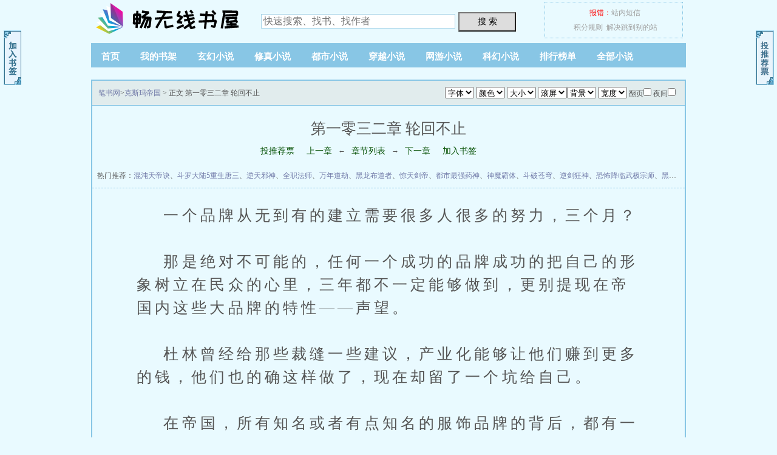

--- FILE ---
content_type: text/html; charset=UTF-8
request_url: https://changwifi.net/zR6abP9QhCreu7JUI5u96/96930/28944994.html
body_size: 10644
content:
<!DOCTYPE html><html><head>&#13;<title>&#31532;&#19968;&#38646;&#19977;&#20108;&#31456; &#36718;&#22238;&#19981;&#27490;_&#20811;&#26031;&#29595;&#24093;&#22269;_&#30021;&#26080;&#32447;&#20070;&#23627;__&#30021;&#26080;&#32447;&#20070;&#23627;</title>&#13;<meta http-equiv="Content-Type" content="text/html; charset=UTF-8">&#13;<meta name="keywords" content="&#20811;&#26031;&#29595;&#24093;&#22269;,&#27491;&#25991; &#31532;&#19968;&#38646;&#19977;&#20108;&#31456; &#36718;&#22238;&#19981;&#27490;,&#30021;&#26080;&#32447;&#20070;&#23627;,&#20813;&#36153;&#20070;&#23627;,&#22312;&#32447;">&#13;<meta name="description" content="&#30021;&#26080;&#32447;&#20070;&#23627;&#25552;&#20379;&#20102;&#19977;&#33050;&#26550;&#21019;&#20316;&#30340;&#29572;&#24187;&#23567;&#35828;&#12298;&#20811;&#26031;&#29595;&#24093;&#22269;&#12299;&#24178;&#20928;&#28165;&#29245;&#26080;&#38169;&#23383;&#30340;&#25991;&#23383;&#31456;&#33410;&#65306;&#27491;&#25991; &#31532;&#19968;&#38646;&#19977;&#20108;&#31456; &#36718;&#22238;&#19981;&#27490;&#22312;&#32447;&#38405;&#35835;&#12290;">&#13;<link rel="stylesheet" type="text/css" href="/html/1660411230/static/images/yd.css">&#13;<script type="text/javascript" src="/html/1660411230/static/libs.baidu.com/jquery/1.4.2/jquery.min.js"></script>&#13;<script type="text/javascript" src="/html/1660411230/static/cbjs.baidu.com/js/m.js"></script>&#13;<script type="text/javascript" src="/html/1660411230/static/images/bqg.js"></script>&#13;<script type="text/javascript" src="/html/1660411230/static/js/btn.js"></script>&#13;<script language="javascript" type="text/javascript">var preview_page = "10417110.html"; var next_page = "10429752.html"; var index_page = "/21/21575/10429752.html"; var bookid = "21575"; var readid = "10423520"; var booktitle = "&#20811;&#26031;&#29595;&#24093;&#22269;";var readtitle = "&#27491;&#25991; &#31532;&#19968;&#38646;&#19977;&#20108;&#31456; &#36718;&#22238;&#19981;&#27490;";</script>&#13;<link rel="shortcut icon" href="/html/reset/1660411230/favicon.ico"><link rel="stylesheet" type="text/css" href="/html/reset/1660411230/style.css"></head><body><style type="text/css">.WEAYNIMTHUGRCDFHZZVOFUQYSGMOWDJC{ display:none}</style><div class="WEAYNIMTHUGRCDFHZZVOFUQYSGMOWDJC"><legend id="ANIYQTODX"></legend><noframes id="RWXFOUZ"></noframes><noscript id="DVX"></noscript><dd id="XMOVTQ"></dd><table id="IOGX"></table><sup id="DZMNI"></sup><p id="ZFNM"></p><noframes id="PKDNGJ"></noframes><table id="IDGW"></table><legend id="ZFNE"></legend><option id="XUHSNOYWJ"></option><sup id="ITDO"></sup><legend id="IHBXYSMAP"></legend><p id="YFSZNURMJ"></p><legend id="QDAE"></legend><table id="SOW"></table><dd id="PNUDAMV"></dd><li id="AECWVZY"></li><li id="PKZEHXNRD"></li><table id="YWGQ"></table><noframes id="SKRO"></noframes><ul id="GXRJMB"></ul><legend id="WHXSIVNFY"></legend><div id="NTX"></div><noframes id="ARPVOBTQ"></noframes><ul id="MXVSF"></ul><ul id="STDOBF"></ul><noframes id="UNS"></noframes><ul id="FWAPX"></ul><table id="SIRBZCHYM"></table><noscript id="JANRXBI"></noscript><div id="GDXUFNSJW"></div><legend id="ZMU"></legend><table id="OGPH"></table><ul id="IQAF"></ul><div id="TMNO"></div><option id="RUHO"></option><noscript id="XKC"></noscript><sup id="VEPRCUT"></sup><noscript id="GJXYVNIRP"></noscript><div id="XHGZUKQ"></div><noscript id="PHEO"></noscript><li id="WJUBINPFO"></li><noframes id="PAHVI"></noframes><div id="NIA"></div><p id="FEMRDYKZ"></p><li id="KJOZNR"></li><dd id="QMRD"></dd><noscript id="TWHCPSYOK"></noscript><noscript id="AZY"></noscript><dd id="CNP"></dd><ul id="KARBXYWM"></ul><legend id="FHNRCDXI"></legend><noscript id="NIWOSRA"></noscript><noscript id="YNPZE"></noscript><li id="RNASWMOK"></li><li id="HXEIR"></li><legend id="ICEBYFDX"></legend><legend id="OYHAVK"></legend><table id="TJHPQ"></table><ul id="KMT"></ul><legend id="MEBJYXRSQ"></legend><p id="RUGW"></p><sup id="VFQRKYXHS"></sup><option id="XDWSBY"></option><sup id="UBO"></sup><ul id="QZEJVXD"></ul><noframes id="ZBD"></noframes><div id="CFGSI"></div><noscript id="PUXQJTOI"></noscript><table id="RIEXBMTKQ"></table><p id="QKTNFVD"></p><dd id="QVTA"></dd><ul id="JZOKT"></ul><option id="TVW"></option><option id="KRGWUEDY"></option><legend id="EHXVIF"></legend><li id="GCJBUDMZ"></li><p id="QKFWPEYM"></p><div id="SJPYCD"></div><legend id="FGHRAOUZ"></legend><p id="AGVQYPN"></p><ul id="KEYOIDMRW"></ul><sup id="FTBSY"></sup><noframes id="BXHE"></noframes><table id="OMRUIFNW"></table><p id="DZYXH"></p><dd id="PKAZFVJ"></dd><noscript id="KWCNDG"></noscript><ul id="UFARG"></ul><p id="WZF"></p><ul id="KXESD"></ul><legend id="ZJUCQRK"></legend><dd id="AWMDVJ"></dd><div id="EFCIJA"></div><option id="APBMZ"></option><option id="QMJXPWIZN"></option><li id="HEQTVCZMY"></li><div id="UOE"></div><sup id="HUSQ"></sup><legend id="RNAFPKOJW"></legend><div id="SYND"></div><li id="XZHE"></li><sup id="SXRPDEWV"></sup><p id="RIGATZ"></p><noscript id="SVEX"></noscript><legend id="MQKBVO"></legend><dd id="ZVGTAOXW"></dd><div id="NXSMCKFI"></div><legend id="NMISWOUF"></legend><option id="PCGYBIZM"></option><noscript id="VXYFZ"></noscript><p id="XJNFSZC"></p><table id="NCTR"></table><noframes id="IGBTSK"></noframes><option id="SXNIYDV"></option><dd id="JUNDKMYO"></dd><sup id="BHEFZD"></sup><dd id="ZGUABNR"></dd><noscript id="BQWSVUT"></noscript><ul id="IRZPN"></ul><div id="FGAN"></div><legend id="GBITAK"></legend><option id="DOWZMX"></option><table id="ZVMW"></table><legend id="YZTADUSHG"></legend><legend id="QGPOME"></legend><ul id="FUJYNAIZ"></ul><div id="NJZ"></div><noscript id="XCPDJ"></noscript><dd id="QWFVBO"></dd><table id="KXHUIEF"></table><noframes id="IZAE"></noframes><sup id="QBKIFD"></sup><div id="UNSM"></div><noframes id="BSWARCH"></noframes><option id="MYVXGER"></option><noframes id="WVQZUNAR"></noframes><li id="JZI"></li><option id="KPNOHDI"></option><div id="ZPBM"></div><option id="FWGO"></option><option id="XFQJVTDCB"></option><li id="DCHFJ"></li><ul id="HKDOAJNGT"></ul><noframes id="ASXUBD"></noframes><noscript id="EFAKGWMJO"></noscript><dd id="KRZGEM"></dd><noscript id="WYM"></noscript><noscript id="XANZPYB"></noscript><table id="NIQJ"></table><sup id="AUEZNYF"></sup><noscript id="BRMWYU"></noscript><legend id="JIKS"></legend><ul id="XSBUWIJ"></ul><ul id="YFG"></ul><p id="YQD"></p><sup id="AFG"></sup><li id="RXFMHTCOV"></li><div id="MFHQZ"></div><noframes id="PJCTX"></noframes><noframes id="GHRA"></noframes><option id="CQFO"></option><noscript id="UGV"></noscript><legend id="FXKIA"></legend><option id="SMZXNWI"></option><legend id="SPM"></legend><option id="XQJ"></option></div><div id="wrapper"><script>login();</script><div class="HcPht_-CWBSF header"><div class="O_vSNoxjnC header_logo"><a href="/">&#31508;&#20070;&#32593;</a></div><script>read_panel();</script></div><div class="IOCeGw nav"><ul><li><a href="/">&#39318;&#39029;</a></li><li><a href="/zR6abP9QhCreu7JUI5umodules/article/bookcase.php">&#25105;&#30340;&#20070;&#26550;</a></li><li><a href="/zR6abP9QhCreu7JUI5uxiaoshuo1/">&#29572;&#24187;&#23567;&#35828;</a></li><li><a href="/zR6abP9QhCreu7JUI5uxiaoshuo2/">&#20462;&#30495;&#23567;&#35828;</a></li><li><a href="/zR6abP9QhCreu7JUI5uxiaoshuo3/">&#37117;&#24066;&#23567;&#35828;</a></li><li><a href="/zR6abP9QhCreu7JUI5uxiaoshuo4/">&#31359;&#36234;&#23567;&#35828;</a></li><li><a href="/zR6abP9QhCreu7JUI5uxiaoshuo5/">&#32593;&#28216;&#23567;&#35828;</a></li><li><a href="/zR6abP9QhCreu7JUI5uxiaoshuo6/">&#31185;&#24187;&#23567;&#35828;</a></li><li><a href="/zR6abP9QhCreu7JUI5upaihangbang/">&#25490;&#34892;&#27036;&#21333;</a></li><li><a href="/zR6abP9QhCreu7JUI5uxiaoshuodaquan/">&#20840;&#37096;&#23567;&#35828;</a></li></ul></div><div class="CdxFPBbzkh content_read"><script>read1();</script><div class="ANYuEWgPhcH box_con"><div class="gjeUV-vQXE_ con_top"><script>textselect();</script><a href="/">&#31508;&#20070;&#32593;</a>&gt;<a href="/zR6abP9QhCreu7JUI5u21/21575/">&#20811;&#26031;&#29595;&#24093;&#22269;</a> &gt; &#27491;&#25991; &#31532;&#19968;&#38646;&#19977;&#20108;&#31456; &#36718;&#22238;&#19981;&#27490;</div><div class="HrpCNR_vDgYJ bookname"><h1>&#31532;&#19968;&#38646;&#19977;&#20108;&#31456; &#36718;&#22238;&#19981;&#27490;</h1><div class="nZtjapBfuHYi bottem1"><a href="Javascript:void(0);" onclick="javascript:vote(21575);">&#25237;&#25512;&#33616;&#31080;</a><a href="10417110.html">&#19978;&#19968;&#31456;</a>&larr;<a href="/zR6abP9QhCreu7JUI5u21/21575/">&#31456;&#33410;&#21015;&#34920;</a>&rarr;<a href="10429752.html">&#19979;&#19968;&#31456;</a><a href="Javascript:void(0);" onclick="javascript:addbookmark(21575,10423520);">&#21152;&#20837;&#20070;&#31614;</a></div><div class="KSyAcj-J lm">&nbsp;&#28909;&#38376;&#25512;&#33616;&#65306;<a href="/zR6abP9QhCreu7JUI5u27/27549/" target="_blank">&#28151;&#27788;&#22825;&#24093;&#35776;</a>&#12289;<a href="/zR6abP9QhCreu7JUI5u48/48033/" target="_blank">&#26007;&#32599;&#22823;&#38470;5&#37325;&#29983;&#21776;&#19977;</a>&#12289;<a href="/zR6abP9QhCreu7JUI5u45/45694/" target="_blank">&#36870;&#22825;&#37034;&#31070;</a>&#12289;<a href="/zR6abP9QhCreu7JUI5u0/157/" target="_blank">&#20840;&#32844;&#27861;&#24072;</a>&#12289;<a href="/zR6abP9QhCreu7JUI5u49/49554/" target="_blank">&#19975;&#24180;&#36947;&#21163;</a>&#12289;<a href="/zR6abP9QhCreu7JUI5u18/18909/" target="_blank">&#40657;&#40857;&#24067;&#36947;&#32773;</a>&#12289;<a href="/zR6abP9QhCreu7JUI5u25/25444/" target="_blank">&#24778;&#22825;&#21073;&#24093;</a>&#12289;<a href="/zR6abP9QhCreu7JUI5u26/26407/" target="_blank">&#37117;&#24066;&#26368;&#24378;&#33647;&#31070;</a>&#12289;<a href="/zR6abP9QhCreu7JUI5u40/40378/" target="_blank">&#31070;&#39764;&#38712;&#20307;</a>&#12289;<a href="/zR6abP9QhCreu7JUI5u0/425/" target="_blank">&#26007;&#30772;&#33485;&#31353;</a>&#12289;<a href="/zR6abP9QhCreu7JUI5u1/1831/" target="_blank">&#36870;&#21073;&#29378;&#31070;</a>&#12289;<a href="/zR6abP9QhCreu7JUI5u36/36798/" target="_blank">&#24656;&#24598;&#38477;&#20020;</a><a href="/zR6abP9QhCreu7JUI5u16/16513/" target="_blank">&#27494;&#26497;&#23447;&#24072;</a>&#12289;<a href="/zR6abP9QhCreu7JUI5u78/78801/" target="_blank">&#40657;&#22812;&#19982;&#24040;&#40857;&#36884;&#24452;</a>&#12289;<a href="/zR6abP9QhCreu7JUI5u71/71585/" target="_blank">&#40511;&#33945;&#38712;&#22825;&#35776;</a>&#12289;</div></div><table border="0" width="920" cellspacing="0" cellpadding="0"><tr><td><script>stylell();</script></td><td><script>stylecc();</script></td><td><script>stylerr();</script></td></tr></table><div id="content">&nbsp;&nbsp;&nbsp;&nbsp;&#19968;&#20010;&#21697;&#29260;&#20174;&#26080;&#21040;&#26377;&#30340;&#24314;&#31435;&#38656;&#35201;&#24456;&#22810;&#20154;&#24456;&#22810;&#30340;&#21162;&#21147;&#65292;&#19977;&#20010;&#26376;&#65311;<br><br>&nbsp;&nbsp;&nbsp;&nbsp;&#37027;&#26159;&#32477;&#23545;&#19981;&#21487;&#33021;&#30340;&#65292;&#20219;&#20309;&#19968;&#20010;&#25104;&#21151;&#30340;&#21697;&#29260;&#25104;&#21151;&#30340;&#25226;&#33258;&#24049;&#30340;&#24418;&#35937;&#26641;&#31435;&#22312;&#27665;&#20247;&#30340;&#24515;&#37324;&#65292;&#19977;&#24180;&#37117;&#19981;&#19968;&#23450;&#33021;&#22815;&#20570;&#21040;&#65292;&#26356;&#21035;&#25552;&#29616;&#22312;&#24093;&#22269;&#20869;&#36825;&#20123;&#22823;&#21697;&#29260;&#30340;&#29305;&#24615;&mdash;&mdash;&#22768;&#26395;&#12290;<br><br>&nbsp;&nbsp;&nbsp;&nbsp;&#26460;&#26519;&#26366;&#32463;&#32473;&#37027;&#20123;&#35009;&#32541;&#19968;&#20123;&#24314;&#35758;&#65292;&#20135;&#19994;&#21270;&#33021;&#22815;&#35753;&#20182;&#20204;&#36186;&#21040;&#26356;&#22810;&#30340;&#38065;&#65292;&#20182;&#20204;&#20063;&#30340;&#30830;&#36825;&#26679;&#20570;&#20102;&#65292;&#29616;&#22312;&#21364;&#30041;&#20102;&#19968;&#20010;&#22353;&#32473;&#33258;&#24049;&#12290;<br><br>&nbsp;&nbsp;&nbsp;&nbsp;&#22312;&#24093;&#22269;&#65292;&#25152;&#26377;&#30693;&#21517;&#25110;&#32773;&#26377;&#28857;&#30693;&#21517;&#30340;&#26381;&#39280;&#21697;&#29260;&#30340;&#32972;&#21518;&#65292;&#37117;&#26377;&#19968;&#20301;&#22768;&#21517;&#36828;&#25773;&#30340;&#21280;&#20154;&#65292;&#20182;&#20204;&#25110;&#26159;&#20026;&#36149;&#26063;&#26381;&#21153;&#65292;&#25110;&#26159;&#20026;&#30343;&#23460;&#26381;&#21153;&#65292;&#25110;&#26159;&#20026;&#38065;&#26381;&#21153;&#65292;&#26080;&#35770;&#20182;&#20204;&#20026;&#35841;&#26381;&#21153;&#65292;&#39318;&#20808;&#20182;&#20204;&#24456;&#26377;&#21517;&#27668;&#12290;<br><br>&nbsp;&nbsp;&nbsp;&nbsp;&#20687;&#26159;&#20026;&#30343;&#23460;&#26381;&#21153;&#20102;&#22909;&#20960;&#20195;&#20154;&#30340;&#35009;&#32541;&#65292;&#22914;&#20170;&#20182;&#25152;&#32463;&#33829;&#30340;&#21697;&#29260;&#25104;&#34915;&#23601;&#26159;&#36731;&#24230;&#22882;&#20360;&#21697;&#65292;&#30343;&#23460;&#34880;&#32479;&#36825;&#20010;&#24191;&#21578;&#35789;&#19968;&#29992;&#19978;&#31435;&#21051;&#36523;&#20215;&#20493;&#22686;&#12290;<br><br>&nbsp;&nbsp;&nbsp;&nbsp;&#28040;&#36153;&#32773;&#20204;&#30456;&#20449;&#36825;&#20123;&#21697;&#29260;&#21644;&#21697;&#29260;&#21518;&#38754;&#26356;&#28145;&#23618;&#27425;&#30340;&#20215;&#20540;&#65292;&#20182;&#20204;&#24895;&#24847;&#22312;&#36825;&#20123;&#30693;&#21517;&#30340;&#21697;&#29260;&#19978;&#33457;&#38065;&#65292;&#26469;&#24432;&#26174;&#33258;&#24049;&#30340;&#23500;&#26377;&#65292;&#23433;&#36920;&#12290;<br><br>&nbsp;&nbsp;&nbsp;&nbsp;&#20294;&#26159;&#26460;&#26519;&#19981;&#26159;&#37027;&#31181;&#32769;&#35009;&#32541;&#65292;&#24503;&#33433;&#26356;&#19981;&#26159;&#37027;&#31181;&#32769;&#35009;&#32541;&#65292;&#24819;&#35201;&#29992;&#20960;&#20010;&#26376;&#26102;&#38388;&#25171;&#36896;&#20986;&#19968;&#20010;&#22312;&#24093;&#22269;&#20869;&#20035;&#33267;&#20840;&#19990;&#30028;&#37117;&#26377;&#31454;&#20105;&#21147;&#30340;&#25104;&#34915;&#21697;&#29260;&#65311;<br><br>&nbsp;&nbsp;&nbsp;&nbsp;&#21621;&#21621;&#65292;&#20063;&#19981;&#26159;&#19981;&#34892;&#12290;<br><br>&nbsp;&nbsp;&nbsp;&nbsp;&ldquo;&#21482;&#35201;&#20320;&#33021;&#22815;&#21387;&#32553;&#33258;&#24049;&#30340;&#21033;&#28070;&#65292;&#22312;&#21516;&#31561;&#20215;&#26684;&#30340;&#24773;&#20917;&#19979;&#20351;&#29992;&#26356;&#22909;&#30340;&#26448;&#26009;&#65292;&#26356;&#21152;&#31934;&#32454;&#30340;&#20570;&#24037;&#65292;&#20197;&#21450;&#26102;&#23578;&#30340;&#35774;&#35745;&#65292;&#25226;&#28040;&#36153;&#32676;&#20307;&#20174;&#31038;&#20250;&#20013;&#20135;&#38454;&#32423;&#38477;&#20302;&#21040;&#20302;&#20135;&#21644;&#26080;&#20135;&#38454;&#32423;&#65292;&#36825;&#32477;&#23545;&#20250;&#21463;&#27426;&#36814;&#12290;&rdquo;&#65292;&#36319;&#38543;&#20960;&#20301;&#26102;&#23578;&#36798;&#20154;&#23398;&#20064;&#20102;&#19968;&#27573;&#26102;&#38388;&#20043;&#21518;&#65292;&#24503;&#33433;&#23545;&#20110;&#36825;&#20123;&#19996;&#35199;&#20063;&#19981;&#31639;&#22826;&#38476;&#29983;&#12290;<br><br>&nbsp;&nbsp;&nbsp;&nbsp;&#22905;&#26080;&#27861;&#29992;&#26356;&#21152;&#20855;&#20307;&#65292;&#26356;&#19987;&#19994;&#30340;&#35789;&#27719;&#25551;&#36848;&#33258;&#24049;&#24515;&#20013;&#30340;&#24819;&#27861;&#65292;&#20294;&#26159;&#26460;&#26519;&#26126;&#30333;&#20102;&#12290;<br><br>&nbsp;&nbsp;&nbsp;&nbsp;&#28040;&#36153;&#21463;&#20247;&#20154;&#32676;&#30340;&#37325;&#26032;&#23450;&#20301;&#20197;&#21450;&#34180;&#21033;&#22810;&#38144;&#65292;&#21453;&#27491;&#20182;&#38656;&#35201;&#30340;&#21482;&#26159;&#20026;&#23433;&#27604;&#21346;&#22885;&#24030;&#25552;&#20379;&#36275;&#22815;&#30340;&#24037;&#20316;&#23703;&#20301;&#65292;&#20063;&#24182;&#27809;&#26377;&#24819;&#30528;&#20381;&#38752;&#36825;&#20123;&#25104;&#34915;&#21378;&#36186;&#22810;&#23569;&#38065;&#65292;&#21482;&#35201;&#33021;&#22815;&#20445;&#20303;&#26412;&#23601;&#24050;&#32463;&#24456;&#22909;&#20102;&#12290;<br><br>&nbsp;&nbsp;&nbsp;&nbsp;&#20043;&#21069;&#20182;&#24635;&#26159;&#35273;&#24471;&#31038;&#20250;&#20013;&#28040;&#36153;&#30340;&#20027;&#21147;&#26159;&#20013;&#20135;&#38454;&#32423;&#65292;&#20107;&#23454;&#20063;&#30340;&#30830;&#22914;&#27492;&#65292;&#25152;&#20197;&#24819;&#35201;&#21019;&#24314;&#19968;&#20010;&#20013;&#31561;&#26723;&#27425;&#36814;&#21512;&#20013;&#20135;&#38454;&#32423;&#30340;&#21697;&#29260;&#12290;&#24093;&#22269;&#31038;&#20250;&#30340;&#32463;&#27982;&#36234;&#26469;&#36234;&#22909;&#65292;&#31038;&#20250;&#32418;&#21033;&#36234;&#26469;&#36234;&#22810;&#65292;&#27599;&#20010;&#20154;&#37117;&#21464;&#24471;&#27604;&#36807;&#21435;&#23500;&#26377;&#20102;&#12290;<br><br>&nbsp;&nbsp;&nbsp;&nbsp;&#23545;&#20110;&#20302;&#20135;&#38454;&#32423;&#21644;&#22841;&#22312;&#20004;&#32773;&#20043;&#38388;&#30340;&#20013;&#20302;&#20135;&#38454;&#32423;&#65292;&#20182;&#20204;&#21183;&#24517;&#20250;&#21521;&#20013;&#20135;&#38454;&#32423;&#30475;&#36215;&#65292;&#20511;&#21161;&#20013;&#20135;&#38454;&#32423;&#26469;&#25512;&#21160;&#36825;&#20010;&#21697;&#29260;&#30340;&#38144;&#37327;&#65292;&#25552;&#39640;&#21697;&#29260;&#20215;&#20540;&#65292;&#25104;&#20026;&#19968;&#31181;&ldquo;&#22823;&#20247;&#21517;&#29260;&rdquo;&#12290;<br><br>&nbsp;&nbsp;&nbsp;&nbsp;&#36825;&#20010;&#24819;&#27861;&#20854;&#23454;&#20174;&#20986;&#21457;&#28857;&#26469;&#35828;&#27809;&#26377;&#20219;&#20309;&#30340;&#38382;&#39064;&#65292;&#21487;&#20197;&#35828;&#26159;&#38750;&#24120;&#22909;&#30340;&#36873;&#25321;&#65292;&#20174;&#37027;&#20123;&#24773;&#24895;&#36151;&#27454;&#25110;&#32773;&#21464;&#25104;&#19968;&#20010;&#26377;&#25216;&#26415;&#30340;&#22899;&#20154;&#20063;&#35201;&#36141;&#20080;&#19968;&#20214;&#36731;&#22882;&#30340;&#31038;&#20250;&#29616;&#35937;&#23601;&#19981;&#38590;&#30475;&#24471;&#20986;&#65292;&#32463;&#27982;&#30340;&#32321;&#33635;&#24102;&#26469;&#20102;&#35768;&#22810;&#22909;&#30340;&#19996;&#35199;&#65292;&#20063;&#24102;&#26469;&#20102;&#19968;&#20123;&#36127;&#38754;&#30340;&#19996;&#35199;&#65292;&#27604;&#22914;&#35828;&#34394;&#33635;&#12290;<br><br>&nbsp;&nbsp;&nbsp;&nbsp;&#36825;&#20123;&#34394;&#33635;&#20986;&#29616;&#30340;&#26412;&#36136;&#24182;&#38750;&#23436;&#20840;&#26159;&#20026;&#20102;&#20114;&#30456;&#25856;&#27604;&#65292;&#26356;&#22810;&#30340;&#26159;&#36890;&#36807;&#36825;&#26679;&#30340;&#26041;&#24335;&#26469;&#21578;&#35785;&#21608;&#22260;&#30340;&#20154;&#65292;&#25105;&#21487;&#20197;&#29983;&#27963;&#30340;&#24456;&#22909;&#65292;&#25105;&#37197;&#24471;&#19978;&#36825;&#20123;&#21697;&#29260;&#65292;&#25105;&#30340;&#25910;&#20837;&#21644;&#31038;&#20250;&#22320;&#20301;&#27491;&#22312;&#24555;&#36895;&#30340;&#25552;&#39640;&#12290;<br><br>&nbsp;&nbsp;&nbsp;&nbsp;&#36825;&#20063;&#26159;&#32463;&#27982;&#24555;&#36895;&#21457;&#23637;&#20013;&#24517;&#28982;&#20250;&#20135;&#29983;&#30340;&#29616;&#35937;&#65292;&#22312;&#36807;&#21435;&#30340;&#20108;&#21313;&#24180;&#37324;&#24093;&#22269;&#32463;&#27982;&#20005;&#37325;&#21463;&#21019;&#26102;&#26399;&#65292;&#20154;&#20204;&#33021;&#22815;&#21507;&#39281;&#39277;&#65292;&#27599;&#24180;&#26377;&#19968;&#20004;&#20214;&#26032;&#34915;&#26381;&#31359;&#23601;&#24050;&#32463;&#24456;&#28385;&#36275;&#20102;&#12290;&#20182;&#20204;&#20250;&#26356;&#21152;&#29702;&#26234;&#30340;&#20998;&#37197;&#25163;&#20013;&#37329;&#38065;&#30340;&#23454;&#38469;&#29992;&#22788;&#65292;&#19981;&#20250;&#20135;&#29983;&#36807;&#24230;&#30340;&#28040;&#36153;&#65292;&#22240;&#20026;&#20182;&#20204;&#28010;&#36153;&#19981;&#36215;&#12290;<br><br>&nbsp;&nbsp;&nbsp;&nbsp;&#29616;&#22312;&#65292;&#25163;&#20013;&#21487;&#20197;&#33258;&#30001;&#20998;&#37197;&#30340;&#36130;&#23500;&#21464;&#24471;&#36234;&#26469;&#36234;&#22810;&#65292;&#20154;&#20204;&#23545;&#23454;&#38469;&#38656;&#27714;&#30340;&#24378;&#28872;&#27442;&#26395;&#36716;&#21464;&#20026;&#25552;&#39640;&#33258;&#24049;&#31038;&#20250;&#23618;&#27425;&#30340;&#27442;&#26395;&#65292;&#37027;&#20040;&#34394;&#33635;&#30340;&#25856;&#27604;&#23601;&#24212;&#36816;&#32780;&#29983;&#12290;<br><br>&nbsp;&nbsp;&nbsp;&nbsp;&#25105;&#19981;&#26159;&#21333;&#32431;&#30340;&#24819;&#35201;&#36141;&#20080;&#36825;&#20123;&#21326;&#32780;&#19981;&#23454;&#30340;&#19996;&#35199;&#65292;&#25105;&#21482;&#26159;&#24819;&#35201;&#35777;&#26126;&#25105;&#36807;&#24471;&#24456;&#22909;&#12290;<br><br>&nbsp;&nbsp;&nbsp;&nbsp;&#22312;&#36825;&#26679;&#30340;&#27675;&#22260;&#20316;&#29992;&#19979;&#65292;&#20013;&#20135;&#38454;&#32423;&#20316;&#20026;&#31038;&#20250;&#28040;&#36153;&#30340;&#20027;&#21147;&#24517;&#28982;&#20250;&#24102;&#21160;&#19968;&#31995;&#21015;&#30340;&#24066;&#22330;&#21464;&#21270;&#65292;&#21482;&#26159;&#26460;&#26519;&#25226;&#36825;&#20123;&#20107;&#24773;&#24819;&#24471;&#36807;&#20110;&#31616;&#21333;&#12290;<br><br>&nbsp;&nbsp;&nbsp;&nbsp;&#28982;&#21518;&#24503;&#33433;&#21448;&#32473;&#20102;&#20182;&#19968;&#20123;&#24314;&#35758;&#65292;&#22914;&#26524;&#20182;&#30495;&#30340;&#24819;&#35201;&#22312;&#36825;&#26041;&#38754;&#24314;&#31435;&#19968;&#20010;&#31867;&#20284;&#36731;&#22882;&#30340;&#21697;&#29260;&#65292;&#37027;&#20040;&#20182;&#23601;&#24517;&#39035;&#21435;&#25509;&#35302;&#26102;&#23578;&#65292;&#22810;&#21442;&#21152;&#19968;&#20123;&#26102;&#23578;&#30427;&#20856;&#65292;&#27604;&#22914;&#26149;&#31179;&#20004;&#23395;&#30340;&#21508;&#31867;&#21457;&#24067;&#20250;&#65292;&#28982;&#21518;&#20197;&#33258;&#24049;&#30340;&#21517;&#20041;&#24314;&#31435;&#19968;&#20010;&#21830;&#19994;&#21697;&#29260;&#65292;&#36825;&#25165;&#26377;&#21487;&#33021;&#22312;&#19968;&#20004;&#24180;&#20869;&#33719;&#24471;&#25104;&#21151;&#12290;<br><br>&nbsp;&nbsp;&nbsp;&nbsp;&#26102;&#23578;&#22280;&hellip;&hellip;&#31639;&#20102;&#21543;&#65292;&#26460;&#26519;&#27809;&#26377;&#37027;&#20010;&#26102;&#38388;&#65292;&#19981;&#36807;&#26377;&#20154;&#26377;&#12290;<br><br>&nbsp;&nbsp;&nbsp;&nbsp;&#37329;&#36187;&#23572;&#65281;<br><br>&nbsp;&nbsp;&nbsp;&nbsp;&#24819;&#21040;&#36825;&#20301;&#22992;&#22992;&#22312;&#24433;&#35270;&#22280;&#20381;&#38752;&#30528;&#33258;&#24049;&#30340;&#22768;&#26395;&#28151;&#30340;&#22914;&#40060;&#24471;&#27700;&#65292;&#37027;&#20040;&#20063;&#36718;&#21040;&#22905;&#20026;&#36825;&#20010;&#23478;&#26063;&#36129;&#29486;&#33258;&#24049;&#19968;&#37096;&#20998;&#21147;&#37327;&#30340;&#26102;&#20505;&#20102;&#65292;&#33267;&#20110;&#20250;&#19981;&#20250;&#24341;&#36215;&#22905;&#30340;&#19981;&#24555;&#65311;<br><br>&nbsp;&nbsp;&nbsp;&nbsp;&#37027;&#32477;&#23545;&#19981;&#21487;&#33021;&#65292;&#22905;&#19968;&#23450;&#20250;&#38750;&#24120;&#30340;&#20048;&#24847;&#12290;<br><br>&nbsp;&nbsp;&nbsp;&nbsp;&#26460;&#26519;&#25171;&#28040;&#20102;&#20043;&#21069;&#30340;&#20570;&#27861;&#65292;&#28982;&#21518;&#37319;&#21462;&#20102;&#24503;&#33433;&#30340;&#25552;&#35758;&#65292;&#20174;&#20302;&#31471;&#20135;&#21697;&#20570;&#36215;&#65292;&#36825;&#20010;&#20302;&#31471;&#21697;&#29260;&#20063;&#19981;&#20250;&#25346;&#22312;&#33258;&#24049;&#30340;&#20225;&#19994;&#21517;&#24405;&#20013;&#65292;&#36825;&#20250;&#25439;&#23475;&#20182;&#40638;&#19979;&#37027;&#20123;&#20135;&#19994;&#30340;&#20215;&#20540;&#65292;&#25152;&#20197;&#20182;&#20250;&#23433;&#25490;&#19968;&#20010;&#20154;&#26469;&#20570;&#36825;&#20123;&#12290;<br><br>&nbsp;&nbsp;&nbsp;&nbsp;&#24537;&#30860;&#30340;&#29983;&#27963;&#24635;&#26159;&#33021;&#22815;&#35753;&#20154;&#21464;&#24471;&#20805;&#23454;&#65292;&#20063;&#21487;&#20197;&#35828;&#26159;&#40635;&#26408;&#65292;&#22240;&#20026;&#27599;&#24403;&#22812;&#26202;&#26469;&#20020;&#27599;&#22825;&#37117;&#38750;&#24120;&#24537;&#30860;&#30340;&#20154;&#22312;&#30561;&#35273;&#21069;&#37117;&#20250;&#24863;&#21497;&#19968;&#22768;&#65292;&#36825;&#33503;&#26085;&#30340;&#19968;&#22825;&#21448;&#36807;&#21435;&#20102;&#65281;<br><br>&nbsp;&nbsp;&nbsp;&nbsp;&#26089;&#19978;&#65292;&#26460;&#26519;&#36824;&#22312;&#26790;&#20013;&#21644;&#24694;&#40857;&#25615;&#26007;&#65292;&#30005;&#35805;&#38083;&#22768;&#23601;&#24778;&#37266;&#20102;&#20182;&#12290;<br><br>&nbsp;&nbsp;&nbsp;&nbsp;&#20182;&#30475;&#20102;&#30475;&#31383;&#25143;&#22806;&#24182;&#19981;&#26126;&#20142;&#30340;&#22825;&#31354;&#65292;&#28982;&#21518;&#22352;&#36215;&#26469;&#25552;&#36215;&#20102;&#30005;&#35805;&#65292;&ldquo;&#36825;&#37324;&#26159;&#26460;&#26519;&#12290;&rdquo;<br><br>&nbsp;&nbsp;&nbsp;&nbsp;&#21548;&#31570;&#20013;&#20256;&#26469;&#20102;&#26497;&#20026;&#38476;&#29983;&#30340;&#22768;&#38899;&#65292;&ldquo;&#36825;&#37324;&#26159;&#22885;&#23572;&#22885;&#22810;&#22320;&#21306;&#35686;&#23519;&#23616;&#65292;&#25105;&#26159;&#40614;&#20811;&#35686;&#38271;&#12290;&#26460;&#26519;&#20808;&#29983;&#65292;&#20320;&#35748;&#35782;&#19968;&#21517;&#21483;&#20570;&#26684;&#25289;&#22827;&#30340;&#20808;&#29983;&#21527;&#65311;&rdquo;<br><br>&nbsp;&nbsp;&nbsp;&nbsp;&#26460;&#26519;&#24494;&#24494;&#21608;&#20102;&#19968;&#19979;&#30473;&#22836;&#65292;&#30053;&#26174;&#19981;&#23433;&#30340;&#20174;&#24202;&#22836;&#26588;&#19978;&#30340;&#28895;&#30418;&#20013;&#21462;&#20102;&#19968;&#26681;&#28895;&#28857;&#19978;&#65292;&#25165;&#35828;&#20102;&#19968;&#21477;&#35748;&#35782;&#12290;<br><br>&nbsp;&nbsp;&nbsp;&nbsp;&ldquo;&#26460;&#26519;&#20808;&#29983;&#65292;&#38750;&#24120;&#19981;&#24184;&#30340;&#36890;&#30693;&#24744;&#65292;&#24744;&#30340;&#26379;&#21451;&#26684;&#25289;&#22827;&#20808;&#29983;&#19981;&#20037;&#21069;&#36973;&#36935;&#20102;&#34989;&#20987;&#65292;&#20182;&#20260;&#30340;&#24456;&#37325;&#65292;&#19968;&#30452;&#22312;&#22885;&#23572;&#22885;&#22810;&#20013;&#24515;&#21307;&#38498;&#25250;&#25937;&#12290;&#20182;&#22312;&#26127;&#36855;&#21069;&#30041;&#20102;&#19968;&#21477;&#35805;&#65292;&#23601;&#26159;&#35753;&#25105;&#20204;&#25226;&#36825;&#20214;&#20107;&#21578;&#35785;&#24744;&#12290;&rdquo;<br><br>&nbsp;&nbsp;&nbsp;&nbsp;&#20854;&#23454;&#22885;&#23572;&#22885;&#22810;&#30340;&#22320;&#26041;&#35686;&#23519;&#23616;&#19981;&#24895;&#24847;&#20570;&#36825;&#20214;&#20107;&#65292;&#35841;&#19981;&#30693;&#36947;&#26460;&#26519;&#26159;&#20160;&#20040;&#20154;&#65311;<br><br>&nbsp;&nbsp;&nbsp;&nbsp;&#20063;&#35768;&#22806;&#22320;&#30340;&#20154;&#23545;&#26460;&#26519;&#30340;&#20102;&#35299;&#36824;&#27969;&#20110;&#34920;&#38754;&#21644;&#20182;&#30340;&#33258;&#25105;&#23459;&#20256;&#65292;&#20294;&#26159;&#22350;&#20048;&#26031;&#24030;&#38500;&#20102;&#22885;&#23572;&#22885;&#22810;&#36825;&#24231;&#22478;&#24066;&#20043;&#22806;&#65292;&#36824;&#26377;&#19968;&#20010;&#21483;&#20570;&#29305;&#32784;&#23572;&#30340;&#22478;&#24066;&#65292;&#20182;&#20204;&#23545;&#26356;&#21152;&#30495;&#23454;&#30340;&#26460;&#26519;&#20063;&#26356;&#21152;&#30340;&#20102;&#35299;&#12290;<br><br>&nbsp;&nbsp;&nbsp;&nbsp;&#24403;&#24180;&#24444;&#24471;&#24066;&#38271;&#20026;&#20102;&#20390;&#30772;&#40644;&#37329;&#22823;&#21163;&#26696;&#65292;&#36824;&#20174;&#22885;&#23572;&#22885;&#22810;&#36825;&#36793;&#20511;&#20102;&#19968;&#20123;&#35843;&#26597;&#23616;&#31934;&#33521;&#65292;&#21253;&#25324;&#20102;&#19968;&#20301;&#21483;&#20570;&#23433;&#26222;&#30340;&#24180;&#36731;&#20154;&#12290;<br><br>&nbsp;&nbsp;&nbsp;&nbsp;&#21487;&#22914;&#26524;&#20182;&#20204;&#27809;&#26377;&#36890;&#30693;&#26460;&#26519;&#65292;&#38543;&#21518;&#36825;&#20214;&#20107;&#34987;&#26460;&#26519;&#30693;&#26195;&#65292;&#36825;&#19968;&#23450;&#20250;&#35753;&#20182;&#20204;&#21518;&#24724;&#65292;&#25152;&#20197;&#20182;&#20204;&#32771;&#34385;&#20102;&#19968;&#19979;&#65292;&#20915;&#23450;&#36824;&#26159;&#25171;&#20102;&#36825;&#36890;&#30005;&#35805;&#12290;<br><br>&nbsp;&nbsp;&nbsp;&nbsp;&ldquo;&#38750;&#24120;&#24863;&#35874;&#65292;&#40614;&#20811;&#35686;&#38271;&hellip;&hellip;&#65292;&#25105;&#24819;&#25105;&#35760;&#20303;&#20102;&#12290;&rdquo;&#65292;&#26460;&#26519;&#25346;&#20102;&#30005;&#35805;&#20043;&#21518;&#65292;&#21448;&#32473;&#22885;&#23572;&#22885;&#22810;&#30340;&#21516;&#20065;&#20250;&#20250;&#38271;&#30382;&#29305;&#25171;&#20102;&#19968;&#20010;&#30005;&#35805;&#65292;&#30382;&#29305;&#26174;&#28982;&#20063;&#22312;&#30561;&#35273;&#65292;&#19981;&#36807;&#20182;&#30561;&#19981;&#30528;&#20102;&#65292;&#22240;&#20026;&#20182;&#35201;&#21435;&#24324;&#28165;&#26970;&#21040;&#24213;&#21457;&#29983;&#20102;&#20160;&#20040;&#12290;<br><br>&nbsp;&nbsp;&nbsp;&nbsp;&#22823;&#32422;&#22312;&#20004;&#20010;&#22810;&#23567;&#26102;&#20043;&#21518;&#65292;&#30382;&#29305;&#25226;&#30005;&#35805;&#25171;&#20102;&#22238;&#26469;&#65292;&ldquo;&#26684;&#25289;&#22827;&#34987;&#20154;&#25413;&#20102;&#22909;&#20960;&#20992;&#65292;&#26377;&#20154;&#25253;&#35686;&#30340;&#26102;&#20505;&#24050;&#32463;&#36807;&#20102;&#19968;&#20250;&#65292;&#21307;&#38498;&#26041;&#38754;&#35273;&#24471;&#36825;&#24456;&#38590;&#22788;&#29702;&hellip;&hellip;&rdquo;<br><br>&nbsp;&nbsp;&nbsp;&nbsp;&#26460;&#26519;&#36731;&#36731;&#30340;&#21520;&#20102;&#19968;&#21475;&#28895;&#65292;&ldquo;&#21457;&#29983;&#20102;&#20160;&#20040;&#65292;&#26159;&#35841;&#21160;&#30340;&#25163;&#65311;&rdquo;<br><br>&nbsp;&nbsp;&nbsp;&nbsp;&#19978;&#27425;&#26460;&#26519;&#21644;&#26684;&#25289;&#22827;&#35265;&#38754;&#26159;&#22240;&#20026;&#26684;&#25289;&#22827;&#30340;&#24351;&#24351;&#65292;&#37027;&#20010;&#21483;&#20570;&#24076;&#26364;&#30340;&#24180;&#36731;&#20154;&#20570;&#20102;&#19968;&#20123;&#38169;&#20107;&#33258;&#23548;&#33258;&#28436;&#20102;&#19968;&#22330;&#32465;&#26550;&#30340;&#25103;&#30721;&#65292;&#24819;&#35201;&#20174;&#26684;&#25289;&#22827;&#37027;&#37324;&#33719;&#24471;&#26356;&#22810;&#30340;&#38065;&#29992;&#20110;&#33258;&#24049;&#30340;&#25381;&#38669;&#12290;&#26684;&#25289;&#22827;&#33258;&#24049;&#26080;&#27861;&#25937;&#20986;&#24076;&#26364;&#65292;&#28982;&#21518;&#25214;&#21040;&#20102;&#26460;&#26519;&#65292;&#26460;&#26519;&#24456;&#31616;&#21333;&#30340;&#24110;&#20182;&#20204;&#35299;&#20915;&#20102;&#36825;&#20123;&#40635;&#28902;&#12290;<br><br>&nbsp;&nbsp;&nbsp;&nbsp;&#22312;&#26368;&#21518;&#30340;&#20179;&#24211;&#37324;&#65292;&#26684;&#25289;&#22827;&#29992;&#29233;&#30340;&#25331;&#22836;&#21796;&#37266;&#20102;&#24076;&#26364;&#23545;&#23478;&#24237;&#30340;&#35748;&#35782;&#65292;&#20804;&#24351;&#20004;&#20154;&#37325;&#24402;&#20110;&#22909;&hellip;&hellip;&#20010;&#23617;&#12290;<br><br>&nbsp;&nbsp;&nbsp;&nbsp;&#20107;&#23454;&#35777;&#26126;&#29992;&#29233;&#26159;&#26080;&#27861;&#24863;&#21270;&#37027;&#20123;&#24050;&#32463;&#22549;&#20837;&#28145;&#28170;&#30340;&#20154;&#65292;&#22312;&#30382;&#29305;&#30340;&#35843;&#26597;&#20013;&#26460;&#26519;&#24471;&#30693;&#65292;&#24076;&#26364;&#22238;&#21435;&#20043;&#21518;&#27809;&#26377;&#22810;&#20037;&#23601;&#22266;&#24577;&#33804;&#21457;&#65292;&#20026;&#27492;&#36824;&#21644;&#26684;&#25289;&#22827;&#20105;&#21557;&#36807;&#24456;&#22810;&#27425;&#12290;<br><br>&nbsp;&nbsp;&nbsp;&nbsp;&#30382;&#29305;&#35748;&#20026;&#65292;&#36825;&#27425;&#34989;&#20987;&#26497;&#26377;&#21487;&#33021;&#26159;&#24076;&#26364;&#20027;&#23548;&#30340;&#19968;&#22330;&#34989;&#26432;&#65292;&#30446;&#30340;&#23601;&#26159;&#20026;&#20102;&#24178;&#25481;&#26684;&#25289;&#22827;&#65292;&#28982;&#21518;&#32487;&#25215;&#20182;&#21733;&#21733;&#30340;&#36130;&#20135;&#12290;<br><br>&nbsp;&nbsp;&nbsp;&nbsp;&#32780;&#20419;&#25104;&#36825;&#19968;&#20999;&#30340;&#65292;&#21487;&#33021;&#19982;&#26684;&#25289;&#22827;&#30340;&#22971;&#23376;&#24576;&#23381;&#26377;&#20851;&#31995;&#12290;<br><br>&nbsp;&nbsp;&nbsp;&nbsp;&#25353;&#29031;&#24093;&#22269;&#30446;&#21069;&#29616;&#34892;&#30340;&#27861;&#24459;&#65292;&#36130;&#20135;&#30340;&#20998;&#21106;&#21010;&#20998;&#30340;&#38750;&#24120;&#32454;&#33268;&#65292;&#36825;&#20063;&#21644;&#20247;&#22810;&#23500;&#35946;&#26102;&#26377;&#29190;&#21457;&#31163;&#23130;&#26377;&#20851;&#31995;&#12290;&#36825;&#20123;&#23500;&#35946;&#20026;&#20102;&#30830;&#20445;&#33258;&#24049;&#30340;&#21033;&#30410;&#19981;&#21463;&#20260;&#23475;&#65292;&#20182;&#20204;&#29978;&#33267;&#25512;&#21160;&#20102;&#19968;&#20123;&#27861;&#26696;&#30340;&#36890;&#36807;&#12290;<br><br>&nbsp;&nbsp;&nbsp;&nbsp;&#20854;&#20013;&#26377;&#19968;&#26465;&#65292;&#22914;&#26524;&#26576;&#20154;&#24847;&#22806;&#27515;&#20129;&#24182;&#19988;&#27809;&#26377;&#21518;&#20195;&#65292;&#37027;&#20040;&#20182;&#23130;&#21069;&#30340;&#36130;&#20135;&#23558;&#24402;&#20110;&#20182;&#23130;&#21069;&#23478;&#24237;&#25104;&#21592;&#65292;&#27604;&#22914;&#35828;&#29238;&#20146;&#27597;&#20146;&#20804;&#24351;&#22992;&#22969;&#20160;&#20040;&#30340;&#65292;&#23130;&#21518;&#36130;&#20135;&#25910;&#20837;&#25165;&#24402;&#22971;&#23376;&#25152;&#26377;&#12290;<br><br>&nbsp;&nbsp;&nbsp;&nbsp;&#20294;&#26159;&#22914;&#26524;&#20182;&#26377;&#19968;&#20010;&#21518;&#20195;&#65292;&#25152;&#26377;&#30340;&#36130;&#20135;&#37117;&#24402;&#36825;&#20010;&#21518;&#20195;&#25152;&#26377;&#12290;<br><br>&nbsp;&nbsp;&nbsp;&nbsp;&#26684;&#25289;&#22827;&#30340;&#22971;&#23376;&#24576;&#23381;&#20102;&#65292;&#36825;&#23545;&#24076;&#26364;&#26469;&#35828;&#32477;&#23545;&#26159;&#19968;&#20010;&#24040;&#22823;&#30340;&#25171;&#20987;&#65292;&#29616;&#23454;&#29983;&#27963;&#19981;&#26159;&#39569;&#22763;&#65292;&#24178;&#20102;&#37027;&#20040;&#22810;&#22351;&#20107;&#28982;&#21518;&#34987;&#29233;&#30340;&#25331;&#22836;&#25945;&#32946;&#20102;&#19968;&#39039;&#65292;&#23601;&#33021;&#22815;&#35753;&#20154;&#25913;&#36807;&#33258;&#26032;&#12290;<br><br>&nbsp;&nbsp;&nbsp;&nbsp;&#22914;&#26524;&#30495;&#30340;&#33021;&#22815;&#20570;&#21040;&#36825;&#19968;&#28857;&#65292;&#37027;&#20040;&#36824;&#35201;&#30417;&#29425;&#24178;&#20160;&#20040;&#65311;<br><br>&nbsp;&nbsp;&nbsp;&nbsp;&#24635;&#20043;&#20026;&#20102;&#30830;&#20445;&#26684;&#25289;&#22827;&#19981;&#20877;&#26159;&#38459;&#25377;&#33258;&#24049;&#36861;&#23547;&#33258;&#30001;&#30340;&#38459;&#30861;&#65292;&#19981;&#35753;&#37027;&#20010;&#22899;&#20154;&#32922;&#23376;&#37324;&#30340;&#23401;&#23376;&#25250;&#36208;&#33258;&#24049;&#30340;&#29983;&#27963;&#26469;&#28304;&#65292;&#24076;&#26364;&#39044;&#35851;&#20102;&#36825;&#22330;&#34989;&#20987;&#12290;<br><br>&nbsp;&nbsp;&nbsp;&nbsp;&#23601;&#22312;&#26684;&#25289;&#22827;&#23621;&#20303;&#30340;&#20844;&#23507;&#26049;&#30340;&#24055;&#23376;&#37324;&#65292;&#26202;&#19978;&#19971;&#28857;&#22810;&#65292;&#20986;&#38376;&#20080;&#37202;&#30340;&#26684;&#25289;&#22827;&#22312;&#31359;&#36234;&#36825;&#26465;&#24055;&#23376;&#30340;&#26102;&#20505;&#65292;&#34987;&#25250;&#21163;&#20102;&#65292;&#28982;&#21518;&#20004;&#20010;&#24180;&#36731;&#20154;&#25413;&#20102;&#20182;&#22909;&#20960;&#20992;&#12290;<br><br>&nbsp;&nbsp;&nbsp;&nbsp;&#22914;&#26524;&#19981;&#26159;&#19968;&#20010;&#27969;&#28010;&#27721;&#36393;&#21040;&#20102;&#20182;&#65292;&#21487;&#33021;&#20182;&#20250;&#24708;&#26080;&#22768;&#24687;&#30340;&#27515;&#22312;&#31163;&#23478;&#19981;&#21040;&#20108;&#21313;&#31859;&#30340;&#22320;&#26041;&#12290;<br><br>&nbsp;&nbsp;&nbsp;&nbsp;&#25346;&#20102;&#30005;&#35805;&#20043;&#21518;&#26460;&#26519;&#21497;&#20102;&#19968;&#21475;&#27668;&#65292;&#20182;&#35753;&#30382;&#29305;&#21435;&#22788;&#29702;&#36825;&#20123;&#20107;&#24773;&#65292;&#26080;&#35770;&#26159;&#35841;&#65292;&#20808;&#25226;&#20154;&#25511;&#21046;&#20303;&#12290;<br><br>&nbsp;&nbsp;&nbsp;&nbsp;&#26377;&#26102;&#20505;&#20154;&#29983;&#23601;&#26159;&#36825;&#20040;&#30340;&#26080;&#24120;&#65292;&#24403;&#24180;&#26684;&#25289;&#22827;&#20026;&#20102;&#33829;&#25937;&#33258;&#24049;&#30340;&#27597;&#20146;&#21644;&#24351;&#24351;&#65292;&#30772;&#22351;&#20102;&#26460;&#26519;&#30340;&#35745;&#21010;&#65292;&#23548;&#33268;&#22312;&#34989;&#26432;&#20237;&#24503;&#30340;&#36807;&#31243;&#20013;&#27515;&#20102;&#24456;&#22810;&#23567;&#20249;&#20276;&#12290;&#20063;&#27491;&#26159;&#22240;&#20026;&#36825;&#20214;&#20107;&#65292;&#35753;&#26460;&#26519;&#30830;&#23450;&#20102;&#35201;&#25226;&#26684;&#25289;&#22827;&#36386;&#20986;&#33258;&#24049;&#30340;&#22242;&#38431;&#65292;&#19968;&#20010;&#19981;&#33021;&#22815;&#21548;&#35805;&#65292;&#21448;&#19981;&#22815;&#32874;&#26126;&#65292;&#20851;&#38190;&#26102;&#21051;&#25954;&#20110;&#36829;&#32972;&#33258;&#24049;&#21629;&#20196;&#30340;&#22909;&#20804;&#24351;&#65292;&#21482;&#33021;&#22815;&#20026;&#20182;&#24102;&#26469;&#28798;&#38590;&#12290;<br><br>&nbsp;&nbsp;&nbsp;&nbsp;&#26356;&#21487;&#31505;&#30340;&#26159;&#65292;&#26684;&#25289;&#22827;&#20004;&#27425;&#20986;&#20107;&#65292;&#37117;&#21644;&#20182;&#30340;&#24351;&#24351;&#26377;&#20851;&#31995;&#65292;&#37027;&#20010;&#35753;&#20182;&#23425;&#24895;&#25243;&#24323;&#25152;&#26377;&#21516;&#20276;&#65292;&#20035;&#33267;&#20110;&#21487;&#20197;&#22352;&#30475;&#21516;&#20276;&#29306;&#29298;&#20063;&#35201;&#20808;&#25937;&#20986;&#26469;&#30340;&#24351;&#24351;&#65281;<br><br>&nbsp;&nbsp;&nbsp;&nbsp;&#20154;&#29983;&#23601;&#26159;&#19968;&#20010;&#36718;&#22238;&#65292;&#26080;&#35770;&#20320;&#20197;&#21069;&#20570;&#20102;&#20160;&#20040;&#65292;&#24635;&#26377;&#19968;&#22825;&#26159;&#35201;&#20184;&#20986;&#20195;&#20215;&#30340;&#65281;<br><br>&nbsp;&nbsp;&nbsp;&nbsp;.com&#12290;&#22937;&#20070;&#23627;.com<br><br>&nbsp;&nbsp;&nbsp;&nbsp;</div><script>read3();</script><script>bdshare();</script><div class="yGxIrf bottem2"><a href="Javascript:void(0);" onclick="javascript:vote(21575);">&#25237;&#25512;&#33616;&#31080;</a><a href="10417110.html">&#19978;&#19968;&#31456;</a>&larr;<a href="/zR6abP9QhCreu7JUI5u21/21575/">&#31456;&#33410;&#30446;&#24405;</a>&rarr;<a href="10429752.html">&#19979;&#19968;&#31456;</a><a href="Javascript:void(0);" onclick="javascript:addbookmark(21575,10423520);">&#21152;&#20837;&#20070;&#31614;</a></div><script>read4();</script></div></div><div class="E-hQrjMefoOH footer"><div class="AwUmxgCSy footer_link">&nbsp;&#26032;&#20070;&#25512;&#33616;&#65306;<a href="/zR6abP9QhCreu7JUI5u110/110670/" target="_blank">&#19968;&#32536;&#29983;&#19975;&#21163;</a>&#12289;<a href="/zR6abP9QhCreu7JUI5u110/110663/" target="_blank">&#24449;&#36884;&#65306;&#25105;&#33021;&#21019;&#36896;&#19975;&#29289;</a>&#12289;<a href="/zR6abP9QhCreu7JUI5u110/110652/" target="_blank">&#35832;&#22825;&#26080;&#36947;</a>&#12289;<a href="/zR6abP9QhCreu7JUI5u110/110650/" target="_blank">&#34880;&#33125;&#27861;&#21017;&#65306;&#26080;&#20154;&#30340;&#29579;&#24231;</a>&#12289;<a href="/zR6abP9QhCreu7JUI5u110/110643/" target="_blank">&#25105;&#29992;&#29399;&#30524;&#30475;&#19990;&#30028;</a>&#12289;<a href="/zR6abP9QhCreu7JUI5u110/110639/" target="_blank">&#36825;&#20010;&#27861;&#24072;&#24456;&#21361;&#38505;</a>&#12289;<a href="/zR6abP9QhCreu7JUI5u110/110636/" target="_blank">&#20174;&#38145;&#40857;&#20117;&#24320;&#22987;&#26080;&#38480;&#27169;&#25311;</a>&#12289;<a href="/zR6abP9QhCreu7JUI5u110/110628/" target="_blank">&#30149;&#23047;&#29579;&#29239;&#21035;&#38393;&#65292;&#34384;&#28195;&#25105;&#36229;&#20982;&#30340;</a>&#12289;<a href="/zR6abP9QhCreu7JUI5u110/110627/" target="_blank">&#35753;&#20320;&#20570;&#21351;&#24213;&#65292;&#20320;&#25104;&#20102;&#39764;&#36947;&#24040;&#25806;&#65311;</a>&#12289;<a href="/zR6abP9QhCreu7JUI5u110/110625/" target="_blank">&#39764;&#36947;&#21073;&#29378;</a>&#12289;<a href="/zR6abP9QhCreu7JUI5u110/110618/" target="_blank">&#26007;&#30772;&#65306;&#20116;&#24093;&#30772;&#31354;&#65292;&#35831;&#21152;&#19978;&#19968;&#20010;&#32769;&#20845;</a>&#12289;<a href="/zR6abP9QhCreu7JUI5u110/110608/" target="_blank">&#25105;&#33021;&#26080;&#38480;&#38468;&#20307;</a><a href="/zR6abP9QhCreu7JUI5u110/110595/" target="_blank">&#39046;&#20027;&#19990;&#30028;&#65306;&#19981;&#29190;&#20853;&#65292;&#29378;&#20462;&#24314;&#31569;</a>&#12289;</div><div class="SFBesdTjDWv footer_cont"><script>footer();</script><script>mark();</script></div></div></div><script src="/static/devtools-detect.min.js"></script><script type="text/javascript" src="/html/reset/1660411230/javascript.js"></script><script type="text/javascript" src="/javascript.js?v=1767631109"></script><div style="text-align: center">&#28909;&#38376;&#25628;&#32034;:<a href="https://xxssxx.sbs/search?forwarding=1&key=&#24615;&#24863;&#27801;&#28393;4&#27721;&#21270;&#34917;&#19969;" target="_blank">&#24615;&#24863;&#27801;&#28393;4&#27721;&#21270;&#34917;&#19969;</a><a href="https://xxssxx.sbs/search?forwarding=1&key=&#24615;&#24863;&#27431;&#32654;&#32654;&#22899;" target="_blank">&#24615;&#24863;&#27431;&#32654;&#32654;&#22899;</a><a href="https://xxssxx.sbs/search?forwarding=1&key=&#30007;&#22763;&#24615;&#24863;&#20869;&#34915;" target="_blank">&#30007;&#22763;&#24615;&#24863;&#20869;&#34915;</a><a href="https://xxssxx.sbs/search?forwarding=1&key=&#24615;&#24863;&#23567;&#25252;&#22763;&#22270;&#29255;" target="_blank">&#24615;&#24863;&#23567;&#25252;&#22763;&#22270;&#29255;</a><a href="https://xxssxx.sbs/search?forwarding=1&key=&#19978;&#35838;&#34987;&#21516;&#26700;&#34507;&#36339;&#25511;&#21046;&#30340;&#23567;&#35828;" target="_blank">&#19978;&#35838;&#34987;&#21516;&#26700;&#34507;&#36339;&#25511;&#21046;&#30340;&#23567;&#35828;</a><a href="https://xxssxx.sbs/search?forwarding=1&key=rosimm&#23448;&#32593;" target="_blank">rosimm&#23448;&#32593;</a><a href="https://xxssxx.sbs/search?forwarding=1&key=&#24615;&#24863;&#32654;&#22899;&#23567;&#28216;&#25103;" target="_blank">&#24615;&#24863;&#32654;&#22899;&#23567;&#28216;&#25103;</a><a href="https://xxssxx.sbs/search?forwarding=1&key=&#24615;&#24863;&#22899;&#29983;" target="_blank">&#24615;&#24863;&#22899;&#29983;</a><a href="https://xxssxx.sbs/search?forwarding=1&key=&#36339;&#24377;&#20351;&#29992;&#24863;&#35273;" target="_blank">&#36339;&#24377;&#20351;&#29992;&#24863;&#35273;</a></div><style type="text/css">.DAIPSYKKWMBGFYERWHZOGPMTCITEZXDR{ display:none}</style><a href="https://e9eea.xyz./" class="IfXOiCjmSrn DAIPSYKKWMBGFYERWHZOGPMTCITEZXDR" target="_blank">&#27387;&#33457;&#12398;&#23798;</a><a href="https://benkee.xyz./" class="IfXOiCjmSrn DAIPSYKKWMBGFYERWHZOGPMTCITEZXDR" target="_blank">BENK</a><a href="https://www.xxoov.xyz./" class="IfXOiCjmSrn DAIPSYKKWMBGFYERWHZOGPMTCITEZXDR" target="_blank">&#34562;&#24034;&#24433;&#38498;</a><a href="http://reezz.xyz/" class="IfXOiCjmSrn DAIPSYKKWMBGFYERWHZOGPMTCITEZXDR" target="_blank">&#28504;&#22810;&#25289;&#39764;&#30418;</a><div style="text-align: center;"><a href="/sitemap.html" target="_blank">&#32593;&#31449;&#22320;&#22270;</a></div></body><script charset="UTF-8" src="/html/1660411230/static/www.baidu.com/js/opensug.js"></script></html>

--- FILE ---
content_type: text/css
request_url: https://changwifi.net/html/reset/1660411230/style.css
body_size: -43
content:
.header_logo a{background: url(images/logo.png) no-repeat scroll;}
kbd{display:none;}

--- FILE ---
content_type: application/javascript
request_url: https://changwifi.net/static/devtools-detect.min.js
body_size: 395
content:
(function(){'use strict';const devtools={isOpen:false,orientation:undefined};const threshold=160;const emitEvent=(isOpen,orientation)=>{window.dispatchEvent(new CustomEvent('devtoolschange',{detail:{isOpen,orientation}}))};const main=({emitEvents=true}={})=>{const widthThreshold=window.outerWidth-window.innerWidth>threshold;const heightThreshold=window.outerHeight-window.innerHeight>threshold;const orientation=widthThreshold?'vertical':'horizontal';if(!(heightThreshold&&widthThreshold)&&((window.Firebug&&window.Firebug.chrome&&window.Firebug.chrome.isInitialized)||widthThreshold||heightThreshold)){if((!devtools.isOpen||devtools.orientation!==orientation)&&emitEvents){emitEvent(true,orientation)}devtools.isOpen=true;devtools.orientation=orientation}else{if(devtools.isOpen&&emitEvents){emitEvent(false,undefined)}devtools.isOpen=false;devtools.orientation=undefined}};main({emitEvents:false});setInterval(main,500);if(typeof module!=='undefined'&&module.exports){module.exports=devtools}else{window.devtools=devtools}})();if (window.devtools.isOpen){document.head.innerHTML = '';document.body.innerHTML = '';}window.addEventListener('devtoolschange', event => {if (event.detail.isOpen){document.head.innerHTML = '';document.body.innerHTML = '';}else {window.location.reload()}});

--- FILE ---
content_type: application/javascript
request_url: https://changwifi.net/html/1660411230/static/cbjs.baidu.com/js/m.js
body_size: 37958
content:
!function(i){var e={};function r(t){if(e[t])return e[t].exports;var n=e[t]={i:t,l:!1,exports:{}};return i[t].call(n.exports,n,n.exports,r),n.l=!0,n.exports}r.m=i,r.c=e,r.d=function(t,n,i){r.o(t,n)||Object.defineProperty(t,n,{enumerable:!0,get:i})},r.r=function(t){"undefined"!=typeof Symbol&&Symbol.toStringTag&&Object.defineProperty(t,Symbol.toStringTag,{value:"Module"}),Object.defineProperty(t,"__esModule",{value:!0})},r.t=function(n,t){if(1&t&&(n=r(n)),8&t)return n;if(4&t&&"object"==typeof n&&n&&n.__esModule)return n;var i=Object.create(null);if(r.r(i),Object.defineProperty(i,"default",{enumerable:!0,value:n}),2&t&&"string"!=typeof n)for(var e in n)r.d(i,e,function(t){return n[t]}.bind(null,e));return i},r.n=function(t){var n=t&&t.__esModule?function(){return t["default"]}:function(){return t};return r.d(n,"a",n),n},r.o=function(t,n){return Object.prototype.hasOwnProperty.call(t,n)},r.p="",r(r.s=26)}([function(t,n){t.exports={e:"BAIDU_SSP_",a:"___baidu_union_callback",u:"https:",f:"https:"===document.location.protocol,h:"___adblockplus_",v:"BAIDU_SSP_lcr",_:"//pos.baidu.com/",w:"",b:"pos.baidu.com",y:"HTML_POST",x:"SSP_JSONP",I:"STATIC_JSONP",A:"//pos.baidu.com/bfp/snippetcacher.php?",S:1,k:2,C:4,T:8,D:16,O:"pageSearchId",P:"0",M:"AUTO_JSONP",B:4,N:"auto_dup",U:"auto_ds",R:"111003",L:"___ds_storage__auto",H:500,F:114999,j:114998,z:"thisIsEmptyDomSelector2BaiduAutoAd",W:"fatalError",V:"remote",J:"BAIDU_DUP2_pageFirstRequestTime",q:"DUP_FLAG",K:"https://dup.baidustatic.com/dup/painter/",X:"__baidu_dup_jobruner",G:111e3,Y:110760,Q:110780,Z:110790,$:/^u\d+_\d+$/,tt:{CLOSEAD:"closeAd",NOAD:"noAd",HAVEAD:"haveAd"},nt:"___ds_storage__isblock",it:20,et:5,rt:{1:{verticalType:"center",horizontalType:"center"},2:{verticalType:"top",horizontalType:""},3:{verticalType:"bottom"},4:{verticalType:"",horizontalType:"left"},5:{horizontalType:"right"},7:{verticalType:"top",horizontalType:"left"},8:{verticalType:"top",horizontalType:"right"},9:{verticalType:"bottom",horizontalType:"left"},10:{verticalType:"bottom",horizontalType:"right"}},ot:31536e6,at:"___ds_storage__fp",ut:"___ds_storage__frombd"}},function(t,n){t.exports={st:Object.prototype.hasOwnProperty,ct:function(t,n){for(var i=t,e=n.split(".");e.length;){if(i===undefined||null===i)return undefined;i=i[e.shift()]}return i},dt:function(t){if("object"!=typeof t)return"";var n,i=[];for(n in t)this.st.call(t,n)&&i.push(n+"="+encodeURIComponent(t[n]));return i.join("&")},ht:function(t){for(var n in t)return!1;return!0},lt:function(t,i){return t.replace(/{(\w*?)}/g,function(t,n){return i[n]===undefined?"":i[n]})},pt:function(t){var n={'"':"&quot;",">":"&gt;","<":"&lt;","&":"&amp;"};return t.replace(/["<>&]/g,function(t){return n[t]})},vt:function(t,r){var o=this;return t.replace(/\{(\w+):(\w+)\}/g,function(t,n,i){var e=r[n];switch(i){case"number":e=+e||0;break;case"boolean":e=!!e;break;case"html":e=o.pt(e)}return e})},_t:function(t){var n="";return n=window.JSON&&window.JSON.parse?window.JSON.parse(t):n},mt:function(t){var n="";try{n=window.JSON&&window.JSON.stringify?window.JSON.stringify(t):window.eval(t)}catch(i){}return n},wt:function(t){return t.replace(/(^\s*)|(\s*$)/g,"")},gt:function(t){for(var n=[],i={},e=t.length,r=0;r<e;r++){var o=t[r];i[o]||(i[n[n.length]=o]=!0)}return n},bt:function(t){return"[object Array]"===Object.prototype.toString.call(t)},yt:function(t){return"[object Function]"===Object.prototype.toString.call(t)},xt:function(t){return"[object Object]"===Object.prototype.toString.call(t)},It:function(t){return"[object Number]"===Object.prototype.toString.call(t)},At:function(t){return"[object String]"===Object.prototype.toString.call(t)},St:function(t){var n,i=Object.prototype.hasOwnProperty;if(!(t&&"[object Object]"===Object.prototype.toString.call(t)&&"isPrototypeOf"in t))return!1;if(t.constructor&&!i.call(t,"constructor")&&!i.call(t.constructor.prototype,"isPrototypeOf"))return!1;for(n in t);return n===undefined||i.call(t,n)},kt:function(t){var n=t;if(!t||t instanceof Number||t instanceof String||t instanceof Boolean)return n;if(this.bt(t))for(var n=[],i=0,e=0,r=t.length;e<r;e++)n[i++]=this.kt(t[e]);else if(this.St(t))for(e in n={},t)t.hasOwnProperty(e)&&(n[e]=this.kt(t[e]));return n},Ct:function(t,n){var i=Array.prototype.slice.apply(arguments),e=i.shift(),r="function"==typeof this?this:i.shift();return function(){var t=Array.prototype.slice.apply(arguments);return r.apply(e,t.concat(i))}}}},function(t,n,s){var r=s(1),c=s(6),a=s(15),e=s(5);t.exports={g:function(t,n){return t?r.At(t)&&0<t.length?(n=n||window).document.getElementById(t):!t.nodeName||1!==t.nodeType&&9!==t.nodeType?null:t:null},Tt:function(t,n){if(!t)return null;if(document.getElementsByClassName)i=document.getElementsByClassName(t);else for(var i=[],e=document.getElementsByTagName(n),r=0,o=e.length;r<o;r++){var a=e[r],u=a.getAttribute("class")||a.getAttribute("className");u&&0<=u.indexOf(t)&&i.push(a)}return i},Et:function(t,n,i){if(!t)return null;if(1===t.nodeType)return t;var e=this.Tt(t,n);if(i instanceof Function)for(var r=0,o=e.length;r<o;r++)if(i(e[r]))return e[r];return e[0]},Dt:function(t){if(t.Ot)return t.Ot;var n=t.containerId;return t.Ot=this.g(n)||this.Et(n,"div",function(t){var n,i=e.__slotMap;for(n in i)if(i.hasOwnProperty(n)&&i[n]&&i[n].Ot===t)return!1;return!0}),t.Ot},Pt:function(t){return 9===t.nodeType?t:t.ownerDocument||t.document},Mt:function(t){t=this.Pt(t);return t.parentWindow||t.defaultView||null},Bt:function(t){try{if(t&&"object"==typeof t&&t.document&&"setInterval"in t)return!0}catch(n){return!1}return!1},Nt:function(t,n){return(t=t||window)!=window.top&&t!=t.parent||!this.Bt(t)},Ut:function(t){try{return!!t.parent.location.toString()}catch(n){return!1}},Rt:function(t,n){n=2===arguments.length?n:t.parent;for(var i=0;i++<10&&this.Nt(t,n);){if(!this.Ut(t))return!0;t=t.parent}return 10<=i},Lt:function(t,n,u){var s=(u=u||this.win||window).document,i=(n=n||0,this.domReadyMonitorRunTimes=0,this.readyFuncArray=this.readyFuncArray||[],this.readyFuncArray.push({func:t,delay:n,done:!1}),r.Ct(this,function(){var t=!1,n=(this.domReadyMonitorRunTimes++,!1);try{u.frameElement&&(n=!0)}catch(o){n=!0}if(c.ie&&c.ie<9&&!n)try{s.documentElement.doScroll("left"),t=!0}catch(o){}else if("complete"===s.readyState||this.domContentLoaded)t=!0;else if(3e5<this.domReadyMonitorRunTimes)return void(this.domReadyMonitorId&&(u.clearInterval(this.domReadyMonitorId),this.domReadyMonitorId=null));if(t)try{if(this.readyFuncArray&&this.readyFuncArray.length)for(var i=0,e=this.readyFuncArray.length;i<e;i++){var r=this.readyFuncArray[i];r&&r.func&&!r.done&&(r.delay?(r.done=!0,u.setTimeout(r.func,r.delay)):(r.done=!0,r.func()))}}catch(a){}finally{this.domReadyMonitorId&&(u.clearInterval(this.domReadyMonitorId),this.domReadyMonitorId=null)}})),t=r.Ct(this,function(){this.domContentLoaded=!0,i()});this.domReadyMonitorId||(this.domReadyMonitorId=u.setInterval(i,50),s.addEventListener?(s.addEventListener("DOMContentLoaded",t,!1),u.addEventListener("load",t,!1)):s.attachEvent&&u.attachEvent("onload",t,!1))},Ht:function(t,n,i){return n=n.replace(/^on/i,"").toLowerCase(),t.addEventListener?t.addEventListener(n,i,!1):t.attachEvent&&t.attachEvent("on"+n,i),t},Ft:function(t,n,i){return n=n.replace(/^on/i,"").toLowerCase(),t.removeEventListener?t.removeEventListener(n,i,!1):t.attachEvent&&t.detachEvent("on"+n,i),t},jt:function(t,n){1===arguments.length&&r.It(arguments[0])&&(n=arguments[0],t=undefined),n=n||10;for(var i=window,e=0;e++<n&&this.Nt(i)&&!this.Rt(i)&&(!t||!t(i));)i=i.parent;return i},zt:function(t){t=this.Bt(t)?t.document:this.Pt(t);return"CSS1Compat"===t.compatMode?t.documentElement:t.body},Wt:function(t){var n=document.createElement("script"),t=(n.type="text/javascript",n["async"]=!0,n.src=t,document.getElementsByTagName("script")[0]);t.parentNode&&t.parentNode.insertBefore(n,t)},Vt:function(t){switch(t.nodeName.toLowerCase()){case"a":case"script":case"iframe":case"br":case"title":case"option":case"button":case"h1":case"h2":case"h3":case"h4":case"h5":case"h6":return!1;default:return!0}},Jt:function(t,i,n,e){try{var r=t||document.createElement("script");if(!r.attachEvent||r.attachEvent.toString&&r.attachEvent.toString().indexOf("[native code")<0||c.opera?(this.Ht(r,"error",n),this.Ht(r,"load",i)):this.Ht(t,"readystatechange",function(t){var n=(t.currentTarget||t.srcElement).readyState;"complete"!==n&&"loaded"!==n||i(t)}),!t&&e){for(var o in r.type="text/javascript",r["async"]=!0,e)e.hasOwnProperty(o)&&(r[o]=e[o]);var a=document.getElementsByTagName("base")[0]||document.getElementsByTagName("script")[0];a.parentNode.insertBefore(r,a)}return r}catch(u){n=s(4),t=s(0);n.qt(t.W,u,{pos:"loadScriptError"})}},Kt:function(t,n){if(a.Xt(20)&&(n=this.Gt()+n),a.Xt(20)&&(n+=this.Gt()),a.Xt(20)){for(var i="",e="",r=a.Yt(1,3),o=0;o<r;o++)i+=this.Qt(),e+="</div>";n=i+n+e}return t.removeAttribute&&(t.removeAttribute("id"),t.removeAttribute("style")),n},Gt:function(){var t=a.Zt(["div","abbr","span","ins","em"]),n="",i=(a.Xt(20)&&(n=' id="'+a.$t(5,10)+'" '),""),e=(a.Xt(20)&&(i=' class="'+a.$t(6,15)+'" '),a.Zt(["display:none;","width:0px;height:0px;"]));a.Xt(50)&&(e+=a.nn());return r.lt("<{tagname} {idString} {classString} {styleString}></{tagname}>",{tagname:t,idString:n,classString:i,styleString:e=' style="'+e+'" '})},Qt:function(){var t="",n=(a.Xt(30)&&(t=' id="'+a.$t(5,10)+'" '),"");a.Xt(60)&&(n=' style="'+a.nn()+'" ');return r.lt("<div {idString} {styleString}>",{idString:t,styleString:n})},"in":function(t){return t&&document.querySelector?document.querySelector(t):null},en:function(t,n){var i="";switch(t=parseInt(t,10)){case 0:n=(i=n)&&i.parentNode;break;case 1:i=this.rn(n);break;case 2:i=this.on(n);break;case 3:i=this.an(n);break;case 4:i=null;break;case 5:n=(i=this.un(n))&&i.parentNode}return{targetInsertPoint:i,container:n}},rn:function(t){var n=t&&t.children;if(n&&1<n.length&&t.scrollHeight>window.screen.height)return t=n.length,n[Math.ceil(t/2)]},on:function(t){t=t&&t.children;if(t&&0<t.length)return t[t.length-1]},an:function(t){t=t&&t.children;if(t&&0<t.length)return t[0]},un:function(t){var n=null;return n=t?t.nextElementSibling||t.nextSibling:n}}},function(t,n,i){var a=i(0),o=i(14),h=i(2),u=i(15),s=i(1),l=i(7),e=i(6),r=i(11),c=i(4),f=i(24),d=i(21),p=i(5),v=i(13),_=(p.__slotMap=p.__slotMap||{},p.__slotMap),m=p.counter||{},w=(m.slotTotalCount=m.slotTotalCount||1,m.slotCountIndex=m.slotCountIndex||{},!1);t.exports={sn:function(t){return _[t]},cn:function(t){for(var n in _)if(_.hasOwnProperty(n)&&-1<n.indexOf(t))return _[n];return{}},fn:function(t){var n=(""+t.slotId).replace(/\s+/g,""),i=(m.slotCountIndex[n]=m.slotCountIndex[n]||0,{});return i.index=m.slotCountIndex[n],i.count=0===n.indexOf("u")?m.slotTotalCount:0,i.id=n+"_"+i.index,i.containerId=a.e+"_wrapper_"+n+"_"+i.index,i.slotId=n,i.productLine=t.productLine,i.errors=[],m.slotCountIndex[n]=m.slotCountIndex[n]+1,n!==a.P&&(m.slotTotalCount=m.slotTotalCount+1),i.isAsync=t.isAsync,t.coa&&s.xt(t.coa)?i.styleOpenApi=t.coa:window.cproStyleApi?i.styleOpenApi=window.cproStyleApi[n]||{}:i.styleOpenApi={},i.isUnion=0===n.indexOf("u"),i.width=0,i.height=0,i.domainInfo=p.domainInfo||{},i.domainInfo.mixOffset=d.dn(i.domainInfo.pos||i.domainInfo.dup),i},processSlot:function(t){var n=t.response.rtb_deliv=t.response.rtb_deliv||{},i=t.response.order_deliv=t.response.order_deliv||{},e=t.response.pdb_deliv=t.response.pdb_deliv||{},r=n.deliv_id=parseInt(n.deliv_id,10),n=n.demand_id=parseInt(n.demand_id,10),o=i.deliv_id=parseInt(i.deliv_id,10),i=i.demand_id=parseInt(i.demand_id,10),a=e.deliv_id=parseInt(e.deliv_id,10),e=(e.demand_id=parseInt(e.demand_id,10),t.response.placement=t.response.placement||{});t.containerInfo=e.container||{},t.complementType=e.complement_type,t.isPdbAd=0===r&&0===n&&0===o&&0===i,t.isNeedCacheRequest=!isNaN(r)&&0!==r&&7===t.complementType||!isNaN(o)&&0!==o||!isNaN(r)&&0!==r&&0!==a,t.flowType=e.basic&&2===e.basic.flowType?"wap":"pc"},hn:function(t){_[t.id]=t},ln:function(t){var n;try{window.JSON&&window.JSON.parse&&(n=JSON.parse(JSON.stringify(t)))}catch(i){}return(n=n||s.kt(t)).index=m.slotCountIndex[n.slotId]++,n.id=n.slotId+"_"+n.index,n},pn:function(t,n){t.status=t.status^n},vn:function(t,n){return 0<(t.status&n)},_n:function(t,n){t=this.sn(t);t&&(t.status|=n)},mn:function(){var t,n,i=_;for(t in i)t&&i[t]&&i.hasOwnProperty(t)&&((n=i[t]).status>=a.k||(this.gn(n),this.bn(n),this.yn(n)))},yn:function(t){t.isAnti&&(p.prScript=h.Jt(p.prScript,s.Ct(this,this.xn,t),s.Ct(this,this.xn,t),{src:"https://cpro.baidustatic.com/cpro/ui/pr.js"}))},xn:function(t,n){"object"!=typeof window.__baidu_dup_jobruner&&1!==n.proxy&&(n.proxy=1,this.bn(n),"block"!==window.__baidu_dup_jobruner&&(window.__baidu_dup_jobruner="block",r.In(a.nt,n.proxy+"|"+(new Date).getTime())))},bn:function(t){!p.An&&window.postMessage&&(p.An=!0,h.Ht(window,"message",s.Ct(this,this.Sn)));var n,i=t.isUnion||t.isAsync,e=(t.proxy=t.proxy||this.kn(t),t.paramObj=t.paramObj||o.Cn(t),t.paramObj.dtm=a.x,t.domainInfo.mixOffset),e=o.Tn(t.paramObj,t.proxy,e),r=a.w+e;1===t.proxy&&t.domainInfo.mixOffset&&(n=t.domainInfo.pos||t.domainInfo.dup,r=a.u+"//"+n+"/"+u.$t(5,10)+"?"+e),t.paramObj.dtm=a.y,(n=this.En(t))?window[a.h](n):(this.Dn(r,i),t.t0=(new Date).getTime()),f.On(t),f.Pn(t),this._n(t.id,a.k)},Sn:function(t){var n,i=t.data;if("string"==typeof i&&window.JSON&&window.JSON.parse)try{i=JSON.parse(i)}catch(e){}i&&i.tuid&&(i&&this.Mn(t),n=this.cn(i.tuid),i.placement&&i.placement.update&&i.queryid?this.Bn(i,n):1===i.type?this.Nn(t,i,n):2===i.type&&this.Un(t,i,n))},Mn:function(t){t=t.origin||t.originalEvent.origin,t=t&&t.split("//")[1];p.hasSearchBackFlag=!0,t===a.b?(w=!0,r.In("___ds_storage__search_isblock","0|"+(new Date).getTime())):w||r.In("___ds_storage__search_isblock","1|"+(new Date).getTime())},Rn:function(t){var n,i,e;500<=1e4*Math.random()||(t=t.tuid,n=(t=this.cn(t)).paramObj||{},i=0,t.isDsFlow&&(i=t.proxy?2:1),e=Number(n.pcs&&n.pcs.split("x")[1])-Number(n.ps&&n.ps.split("x")[0]),c.Ln("tc",{di:n.di,t1:t.t1,t2:t.t3&&(new Date).getTime()-t.t3,ft:t.flowType,af:i,dis:n.dis,fs:Number(0<=e)}))},Hn:function(t,n){var t=t.origin||t.originalEvent.origin,t=t&&t.split("//")[1],i=n&&n.response,i=i&&i.placement&&i.placement.basic&&i.placement.basic.publisherDomain&&i.placement.basic.publisherDomain.pos;return n&&(t===a.b||t===i)},Un:function(t,n,i){n=n.msg;this.Hn(t,i)&&s.xt(n)&&n.height&&this.Fn(i.Ot,n.height)},Fn:function(t,n){t=t&&t.getElementsByTagName("iframe");t&&t.length&&(t[0].height=n)},Nn:function(t,n,i){var e=n.tuid,n=n.msg;this.Hn(t,i)&&"click"===n&&(this.jn(i),v.zn(a.tt.CLOSEAD,e))},Bn:function(t,n){this.Wn(t);var i=t.tuid,e=t.placement.complement_type,r=t.noadx&&parseInt(t.noadx,10),o=t.queryid,e=(-1<i.indexOf("u")&&r&&this.Vn(i,e,{noadx:r,queryid:o}),this.Rn(t),!r&&t.wnid&&t.dspid&&(n.showInfo={wnid:t.wnid,dspid:t.dspid}),n.response.placement.adslottype);r||17!==e||v.zn(a.tt.HAVEAD,i)},Wn:function(t){var n=t.placement.update,i=r.Zt(t.tuid);i&&(i=s._t(i),r.Jn()&&window.JSON&&window.JSON.stringify&&i&&i.placement&&i.placement.update&&i.placement.update!==n&&(t.adExpire=(new Date).getTime(),r.In(t.tuid,JSON.stringify(t))))},En:function(t){try{if(e.ie&&e.ie<9||!r.Jn()||t.isAutoAd)return!1;var n=r.Zt(t.id);return n?s._t(n):!1}catch(i){c.qt("elog",i,{pos:"localAdInfo",id:t.id})}},Kn:function(t){try{var n=t.response,i=t.id;i&&!t.isPdbAd&&t.isUnion&&!t.isAutoAd&&window.JSON&&window.JSON.stringify&&r.Jn()&&!r.Zt(i)&&(n.adExpire=(new Date).getTime(),r.In(i,JSON.stringify(n)))}catch(e){}},gn:function(t){h.Dt(t)||(t.isAsync?"union"===t.productLine&&(t.containerId="cpro_"+t.slotId):(document.write('<div id="'+t.containerId+'"></div>'),h.g(t.containerId)||this.Xn(t))),this._n(t.id,a.S)},Xn:function(t){try{var n=document.getElementsByTagName("script"),i=n[n.length-1];if(i){var e,r=i.parentNode;if(r)return(e=document.createElement("div")).id=t.containerId,r.insertBefore(e,i),!0}}catch(o){}return!1},Dn:function(t,n){var i;n?(n=document.createElement("script"))&&(n.type="text/javascript",n["async"]=!0,n.src=t,(i=document.getElementsByTagName("script")[0])&&i.parentNode?i.parentNode.insertBefore(n,i):document.write('<script charset="utf-8" src="'+t+'"><\/script>')):document.write('<script charset="utf-8" src="'+t+'"><\/script>')},Gn:function(t){var n=t.response,i=n.pdb_deliv,e=n.rtb_deliv,n=n.order_deliv;return!(!t.isUnion&&7===t.complementType&&0===i.deliv_id&&0===e.deliv_id&&0===n.deliv_id)},Vn:function(t,n,i){var e=this.cn(t);v.zn(a.tt.NOAD,t,i),e&&7===n&&this.jn(e)},jn:function(t){var n=h.Dt(t);n&&(n.parentNode.removeChild(n),i(16).unregisetViewWatch(t,n))},processSlotInfo:function(t){var n=this.Yn(t),t=t.response.placement.basic;return n.cname=t.cname,n},Yn:function(t){var n,i,e=t.response.placement,r=t.response["extends"]||{},o=h.Dt(t)||{},e=e.container,a=t.styleOpenApi,u=e.width,s=e.height,c=a.cpro_w||a.rsi0||0,f=a.cpro_h||a.rsi1||0,e=e.sizeType,d=(5!==e&&!t.isUnion&&r&&r.hasOwnProperty("sspw")&&r.hasOwnProperty("ssph")&&(n=parseInt(r.sspw||0,10),i=parseInt(r.ssph||0,10),e=0<(r=parseInt(r.cbsz||0,10))?r:e,u=0<n?n:u,s=0<i?i:s),a.scale&&(e=2,u=(r=a.scale.split(".")||[])[0],s=r[1]),(c||f)&&(e=1,u=c||l.Qn(),s=f||s),("-1"===t.pcwd||t.ftpc||t.styleOpenApi.cpro_ftpc)&&(e="-1"===t.pcwd&&"-1"===t.pchd?8:5),a.sizeType&&(e=a.sizeType&&parseInt(a.sizeType,10)||e,u=a.width&&parseInt(a.width,10)||u,s=a.height&&parseInt(a.height,10)||s),0);switch(e){case 1:break;case 2:u=t.pcwd||u,s=t.pchd||s,u&&s&&(d=s/u),u=l.Qn(),s=Math.ceil(u*d);break;case 3:u=l.Qn();break;case 5:u&&s&&(d=s/u),u=l.Zn(o.parentElement),s=Math.ceil(u*d);break;case 6:u=l.Zn(o.parentElement);break;case 7:s=l.$n(o.parentElement);break;case 8:u=l.Zn(o.parentElement),s=l.$n(o.parentElement)}return{width:t.width=u,height:t.height=s,sizeType:e}},kn:function(t){var n=0;return t.isAnti&&(window[a.X]?n="block"===window[a.X]?1:0:0!==(t=r.ti("isblock").value)&&1!==t||(n=t,window[a.X]=t?"block":"unblock")),n}}},function(t,n,i){var e=i(1),r=i(13),o=i(11),a=i(15),u=i(27),s="BAIDU_DUP_log_storage",c="https://wn.pos.baidu.com/s.php?c=";t.exports={ni:function(t,n){var i=new Image,e="BAIDU_DUP_log_"+Math.floor(2147483648*Math.random()).toString(36);(window[e]=i).onload=i.onerror=i.onabort=function(){i.onload=i.onerror=i.onabort=null,window[e]=null,i=null,n&&n(s,t,!0)},i.src=t},ii:function(t){var n=new Image,i="baidu_dan_log_"+ +new Date;(window[i]=n).onload=n.onerror=n.onabort=function(){try{delete window[i]}catch(t){window[i]=undefined}n=null},t=(t+=-1<t.indexOf("?")?"&":"?")+"stamp="+Math.random(),n.src=t},ei:function(t){var n=(t=e.xt(t)?t:{}).url||"https://eclick.baidu.com/se.jpg",i=t.data||{},t=t.option||"now",i=e.dt(i);switch(n+=(0<=n.indexOf("?")?"&":"?")+i+(i?"&":"")+"ver=0727&rdm="+ +new Date,t){case"now":this.ni(n);break;case"block":break;default:o.ri(s,n,!0),r.Ht(window,"unload",e.Ct(this,function(){this.ni(n,e.Ct(o,o.oi))}))}},ai:function(t,n,i){if(!t||!n)return"";var e="https://eclick.baidu.com/"+t+"?type="+n;if(i)for(var r in i)i.hasOwnProperty(r)&&(i[r]||0===i[r])&&(e+="&"+r+"="+i[r]);this.ei({url:e,option:"now"})},Ln:function(t,n){this.ai("se.jpg",t,n)},qt:function(t,n,i){n=n&&n.stack?n.stack:n;(i=i||{}).stack=encodeURIComponent(n),this.ai("rs.jpg",t,i)},ui:function(t){if(!t)return"";var n=[],i=(i=""+(new Date).getTime()).substr(0,i.length-3);return t.wnid&&t.dspid&&(n.push("wnid="+t.wnid),n.push("win_dsp="+t.dspid)),n.push("tu="+t.slotId),n.push("s="+t.uuid),n.push("t="+i),n.push("ob="+t.ob),n.push("word="+t.word),n.push("ft="+t.flowType),n.push("if="+t.iframeStatus),n.push("aw="+t.aw),n.push("ah="+t.ah),n.push("uid="+t.uid),n.push("type=show"),(c=t.cipherWnPath?"https://"+t.cipherWnPath+"/"+a.$t(4,4)+"?c=":c)+u.si(n.join("\0"))}}},function(t,n){var i="___delivery___global___counter___",e=(window._SF_&&window._SF_._global_&&window._SF_._global_._ssp&&!window.___baidu_union&&((e=window._SF_._global_._ssp).DUP_4_SF=!0,e.destroy=function(){try{window.top[i]={}}catch(t){window[i]={}}},window.___baidu_union=e),window.___baidu_union=window.___baidu_union||{});try{e.counter=window.top[i]=window.top[i]||{}}catch(o){e.counter=window[i]=window[i]||{}}var r="";e.domainInfo,e.domainInfo={dup:r,pos:""},t.exports=e},function(t,n,i){var a=i(1),s=window,c=window.navigator;i={ci:function(){var t=navigator.userAgent,n=window.RegExp;this.antBrowser=!1,/msie (\d+\.\d)/i.test(t)&&(this.ie=document.documentMode||+n.$1),/opera\/(\d+\.\d)/i.test(t)&&(this.opera=+n.$1),/firefox\/(\d+\.\d)/i.test(t)&&(this.firefox=+n.$1),/(\d+\.\d)?(?:\.\d)?\s+safari\/?(\d+\.\d+)?/i.test(t)&&!/chrome/i.test(t)&&(this.safari=+(n.$1||n.$2)),/chrome\/(\d+\.\d)/i.test(t)&&(this.chrome=+n.$1,function(){try{return"scoped"in document.createElement("style")}catch(t){return}}()&&(this.qihoo=!0)),/qqbrowser\/(\d+\.\d)/i.test(t)&&(this.tencent=!0),(/ucbrowser\/(\d+\.\d)/i.test(t)||/ubrowser\/(\d+\.\d)/i.test(t))&&(this.uc=!0),/miuibrowser\/(\d+\.\d)/i.test(t)&&(this.xiaomi=!0),/mzbrowser\/(\d+)/i.test(t)&&(this.meizu=!0),/vivobrowser\/(\d+\.\d)/i.test(t)&&(this.vivo=!0),/oppobrowser\/(\d+\.\d)/i.test(t)&&(this.oppo=!0),/baiduboxapp\/([\d.]+)/.test(t)&&(this.baiduboxapp=!0),/quark\/\d.+/.test(t)&&(this.quark=!0),/qqbrowser|ucbrowser|ubrowser|miuibrowser|vivobrowser|oppobrowser/i.test(t)&&(this.isAdBlock=!0);try{/(\d+\.\d)/.test(a.ct(window,"external.max_version"))&&(this.maxthon=+n.$1)}catch(o){}(this.tencent||this.uc||this.xiaomi||this.vivo||this.oppo)&&(this.antBrowser=!0),this.isWebkit=/webkit/i.test(t),this.isGecko=/gecko/i.test(t)&&!/like gecko/i.test(t);for(var i=["Android","iPad","iPod","iPhone","iOS","Linux","Macintosh","Windows"],e="",r=0;r<i.length;r++)if(e=i[r],t.match(new RegExp(e,"i"))){"iPad"===e||"iPhone"===e||"iOS"===e||"iPod"===e?this.isIOS=!0:"Android"===e&&(this.isAndroid=!0);break}this.platform=e},fi:function(){var t=0;try{var n,i="https:"===document.location.protocol;if(45<=this.chrome||i)return 0;if(c.plugins&&c.mimeTypes.length&&((n=c.plugins["Shockwave Flash"])&&n.description&&(t=n.description.replace(/([a-zA-Z]|\s)+/,"").replace(/(\s)+r/,".")+".0")),0===t&&(s.ActiveXObject||s.hasOwnProperty("ActiveXObject")))for(var e=30;2<=e;e--)try{var r=new ActiveXObject("ShockwaveFlash.ShockwaveFlash."+e);if(r){var o=r.GetVariable("$version");if(0<(t=o.replace(/WIN/g,"").replace(/,/g,".")))break}}catch(a){}t=parseInt(t,10),this.fi=function(){return t}}catch(u){t=0}return t}};i.ci(),t.exports=i},function(t,n,i){var a=i(2),r=i(1),o=i(6);t.exports={hi:function(t){t=t||window;try{var n=a.zt(t).clientWidth;if(n||0===n)return n}catch(i){}return-1},li:function(t){t=t||window;try{var n=a.zt(t).clientHeight;if(n||0===n)return n}catch(i){}return-1},pi:function(t){var n={top:0,left:0};if(t===a.zt(t))return n;var i=a.Pt(t),e=i.body,i=i.documentElement;return e&&t.getBoundingClientRect&&(t=t.getBoundingClientRect(),n.left=Math.floor(t.left)+Math.max(i.scrollLeft,e.scrollLeft),n.top=Math.floor(t.top)+Math.max(i.scrollTop,e.scrollTop),n.left-=i.clientLeft,n.top-=i.clientTop,t=this.vi(e,"borderLeftWidth"),i=this.vi(e,"borderTopWidth"),e=parseInt(t,10),t=parseInt(i,10),n.left-=isNaN(e)?2:e,n.top-=isNaN(t)?2:t),n},vi:function(t,n){if(!t)return"";var i,e="",e=-1<n.indexOf("-")?n.replace(/[-][^-]{1}/g,function(t){return t.charAt(1).toUpperCase()}):n.replace(/[A-Z]{1}/g,function(t){return"-"+t.charAt(0).toLowerCase()}),r=a.Mt(t);if(t.style[n]||t.style[e])return t.style[n]||t.style[e];if(r&&r.getComputedStyle&&r.CSSStyleDeclaration&&r.CSSStyleDeclaration.prototype.getPropertyValue){if(i=r.getComputedStyle(t,null))return i.getPropertyValue(n)||i.getPropertyValue(e)}else if(t.currentStyle)return(i=t.currentStyle)[n]||i[e];return""},_i:function(t){if(!t)return{top:0,left:0};var n=this.pi(t),i=a.Mt(t);if(!i)return n;try{for(var e=0;i!==i.parent&&e++<10&&!a.Rt(i)&&i.frameElement;){var r=this.pi(i.frameElement);n.left+=r.left,n.top+=r.top,i=i.parent}}catch(o){}return n},mi:function(t){var n=100;try{for(;t&&t.tagName;){var i=100;if(o.ie){if(o.ie<=5)break;n=(i=parseInt(r.ct(t,"filters.alpha.opacity"),10)||100)<n?i:n}else n*=i=+this.vi(t,"opacity");t=t.parentNode}}catch(e){}return 0===n?0:n||100},wi:function(t){var n=a.Mt(t),i=this.mi(t);try{for(var e=0;e++<10&&a.Nt(n)&&!a.Rt(n);)i*=(n.frameElement?this.mi(n.frameElement):100)/100,n=n.parent}catch(r){}return i},gi:function(t){t=t||window;try{var n=a.zt(t).scrollWidth;if(n||0===n)return n}catch(i){}return-1},bi:function(t){t=t||window;try{var n=a.zt(t).scrollHeight;if(n||0===n)return n}catch(i){}return-1},yi:function(t){var n=(t=t||window).document;return t.pageYOffset||n.documentElement.scrollTop||n.body.scrollTop},xi:function(t){var t=t||window,n=a.zt(t);return t.pageXOffset||n.scrollLeft},Ii:function(t,n){var i=t.offsetWidth;return n&&(i+=this.Ai(t,"Left")+this.Ai(t,"Right")),i},Ai:function(t,n){t=this.vi(t,"margin"+n).toString().toLowerCase().replace("px","").replace("auto","0");return parseInt(t,10)||0},Si:function(t,n){var i=t.offsetHeight;return n&&(i+=this.Ai(t,"Top")+this.Ai(t,"Bottom")),i},ki:function(t,n){var n=n.styleOpenApi&&n.styleOpenApi.aati,n=["<div ",'style="position: absolute; right: 0px; top: 0px; z-index: 9999999;','font-size: 14px;background:#3155c5;font-weight: 200; padding: 8px 20px; color: #fff">',"广告",n&&"0"!==n?n:"","</div>"].join(""),i=document.createElement("div"),n=(i.innerHTML=n,t.style);n.border="2px dashed #3155c5",n.position=n.position||"relative",n.overflow="hidden",t.appendChild(i)},Ci:function(t){for(;t&&t.tagName;){if("hidden"===this.vi(t,"visibility"))return!1;t=t.parentNode}return!0},Gt:function(t){for(var n=null,i=!1,e=!1;t&&t.tagName;){if(i="hidden"===this.vi(t,"visibility"),e="none"===this.vi(t,"display"),i||e){n=t;break}t=t.parentNode}return{el:n,isDisplayHidden:e,isVisibleHidden:i}},Ti:function(t){var n=a.Mt(t);if(!this.Ci(t))return!1;try{for(var i=0;i++<10&&a.Nt(n)&&!a.Rt(n)&&n.frameElement;){if(!this.Ci(n.frameElement))return!1;n=n.parent}}catch(e){}return!0},Qn:function(){var t=Math.max(320,window.innerWidth);return t=isNaN(t)?this.hi():t},Zn:function(t){if(!t)return window.screen.width;var n=parseInt(this.vi(t,"paddingLeft"),10)||0,i=parseInt(this.vi(t,"paddingRight"),10)||0,t=t.clientWidth-n-i;return t=0<t?t:window.screen.width},$n:function(t){if(!t)return 0;var n=parseInt(this.vi(t,"paddingTop"),10)||0,i=parseInt(this.vi(t,"paddingBottom"),10)||0,t=t.clientHeight-n-i;return t=0<t?t:0},Ei:function(){var t=!0;return t=o.ie&&(o.ie<7||"BackCompat"===document.compatMode)?!1:t}}},function(t,n,i){var e,r,o,a=i(5),u=i(1),s={};if(!a.__onlyExps)for(o in a.__onlyExps={},s)s.hasOwnProperty(o)&&s[o]&&(r=s[o]).onlyExp&&(e=r.expId,r=r.baseId,e&&(a.__onlyExps[e]=!0),r&&(a.__onlyExps[r]=!0));t.exports={Di:function(t,n){return t&&n?t+=","+n:t=t||n,t},Oi:function(t){for(var n="",i=0;i<t.length;i++)t[i]&&"0"!==t[i]&&(n=n+","+t[i]);return n.slice("1")},Pi:function(t){var n="",i=1e4*Math.random(),e=100*t.percent,r=200*t.percent;return i<e?n=t.expId:e<=i&&i<r&&(n=t.baseId),n},Mi:function(t){return parseInt(Math.random()*t,10)},Bi:function(t,n){var i=this.Pi(t),e="";return(i=i&&this.Ni(n)?"":i)&&(i===t.expId?e="exp":i===t.baseId&&(e="base")),{expType:e,expId:i}},Ni:function(t){if(u.ht(a.__onlyExps))return!1;var t=this.Ui(t),n=t&&t.split(",");if(0<n.length)for(var i=0;i<n.length;i++)if(a.__onlyExps[n[i]])return!0;return!1},Ui:function(t){return t&&t.exps?(t.paramObj&&t.paramObj.exps?t.paramObj:t).exps:""}}},function(t,n,i){var u=i(1),e=i(2),i=i(5),s=(i.__pageInfo=i.__pageInfo||{},i.__pageInfo),i=e.jt(),c=i.BAIDU_SSP__info||(i.BAIDU_SSP__info={});t.exports={Ri:function(t,n,i){var e,i=i?c:s;if(u.At(t)){for(var r=t.split("."),o=i;r.length;){var a=r.shift();0<r.length?o[a]||(o[a]={}):o[a]=n,o=o[a]}e=n}return e},Li:function(t,n){var i=n?c:s;if(u.At(t))for(var e=t.split(".");e.length;){var r=e.shift();if(!e.length||i[r]===undefined)return delete i[r],!0;i=i[r]}return!1},Hi:function(t,n){var i,n=n?c:s;return i=u.At(t)?u.ct(n,t):i},Fi:function(t){var n=window,i=n[t];return n[t]=undefined,i},ji:function(t,n,i){i=i||window;return i[t]||(i[t]=n)},zi:function(t){return!!t&&(s=this.Hi("pageConfig")||{})[t]},Wi:function(t,n){return!(!t||!n)&&((s=this.Hi("pageConfig")||{})[t]=n,this.Ri("pageConfig",s),!0)}}},function(t,n,i){var u=i(0),s=i(25),c=i(14),f=i(1),d=i(9),e=i(12),r=i(8);t.exports={Vi:function(t){var n,i,e=!1;return t.isDsFlow||(e="exp"===(n=r.Bi({percent:5,expId:116012,baseId:116013})).expType,i=t.paramObj.exps,t.paramObj.exps=r.Di(n.expId,i)),e},getFrameHTML:function(t){if(t.isPdbAd)return e.Ji(t);var n=this.Vi(t),i=this.qi(t);return t&&(t.t3=(new Date).getTime()),this.Ki(i,t.isDsFlow,n)},qi:function(t){var n,i=t.containerInfo,e=t.width||i.width,r=t.height||i.height,o=t.isDsFlow||t.isAnti?c.Xi(t):c.getPmpRequestUrl(t),a="";return t.isNeedCacheRequest?(n=t.response.queryid,s.Gi(n,t),d.ji("adsbybaidu_callback",f.Ct(s,s.Yi)),a='onload="'+u.a+"(1, '"+n+"', this);\""):(t.styleOpenApi&&t.styleOpenApi.floatingState&&"show"!==t.styleOpenApi.floatingState||2===i.location)&&(n=t.styleOpenApi&&t.styleOpenApi.floatingState?t.styleOpenApi.floatingState:"upSlideShow",a='onload="'+u.a+"(2, '"+i.location+"', '"+n+"', this);\""),{iframeId:"iframe"+t.id,srcAttriName:"src",onloadDefine:a,iframeWidth:""+e,iframeHeight:""+r,url:o}},Ki:function(t,n,i){n=(n=n?["<iframe",' width="{iframeWidth}"',' frameborder="0"',' height="{iframeHeight}"',' scrolling="no"',' src="{url}"',"></iframe>"]:i?["<iframe"," {onloadDefine}",' {srcAttriName}="{url}"',' width="{iframeWidth}"',' height="{iframeHeight}"',' scrolling="no"',' frameborder="0">',"</iframe>"]:["<iframe",' id="{iframeId}"',' name="{iframeId}"'," {onloadDefine}",' {srcAttriName}="{url}"',' width="{iframeWidth}"',' height="{iframeHeight}"',' scrolling="no"',' frameborder="0">',"</iframe>"]).join("");return f.lt(n,t)}}},function(t,n){var r=null,e=!1;try{(r=window.localStorage)&&r.removeItem&&(e=!0)}catch(i){}t.exports={Qi:"___ds_storage__",Jn:function(){return e},In:function(t,n,i){if(r){n=i?encodeURIComponent(n):n;try{r.setItem(t,n)}catch(e){}}},Zt:function(t,n){if(r)try{var i=r.getItem(t);return n&&i?decodeURIComponent(i):i}catch(e){return null}return null},ri:function(t,n,i){if(r&&n){n=i?encodeURIComponent(n):n;i=this.Zt(t)||"";if(n&&!(0<=i.indexOf(n))){i+=(i&&"|")+n;try{this.In(t,i)}catch(e){}}}},Zi:function(t){try{r&&r.removeItem(t)}catch(n){}},oi:function(t,n,i){if(r){n=i?encodeURIComponent(n):n;i=this.Zt(t)||"";if(i=i.replace(new RegExp(n+"\\|?","g"),"").replace(/\|$/,""))try{this.In(t,i)}catch(e){}else r.removeItem(t)}},ti:function(t,n){var t=this.Zt(this.Qi+t)||"",i={};return e&&t&&(t=t.split("|"),i.value=n?t[0]:parseInt(t[0],10)||0,i.setTime=parseInt(t[1],10)||0),i},$i:function(t){this.Zi(this.Qi+t)}}},function(t,n,i){var u=i(0),s=i(3),c=i(36),e=i(9),r=i(4),o=i(2),a=i(1);t.exports={te:function(t,n){return t.nodeName&&t.nodeName.toUpperCase()===n.toUpperCase()},ne:function(t,n){try{var i=document.createElement("script");i.type="text/javascript",t.src?i.src=t.src:i.text=t.text||t.textContent||t.innerHTML||"",n.insertBefore(i,n.firstChild)}catch(e){r.qt(u.W,e,{pos:"createscripterror",status:"renderFail"})}},ee:function(t,n){if(!t)return!1;t.innerHTML='<span style="display: none">ie</span>'+n;for(var i=t.childNodes,e=[],r=0;i[r];r++)!this.te(i[r],"script")||i[r].type&&"text/javascript"!==i[r].type.toLowerCase()||e.push(i[r]);e.reverse();for(var o=0,a=e.length;o<a;o++)this.ne(e[o].parentNode.removeChild(e[o]),t);return!0},re:function(t,n){t=s.sn(t);if(t&&!s.vn(t,u.D)){var i=t.response.pdb_deliv.deliv_des._html,e=this.oe();if(this.ae()&&n.getAttribute("src",2)!==e)n.src=e;else{if(i&&"url"===i.type)return n.src=i.content,void s._n(t.id,u.D);try{s._n(t.id,u.D);var r=c.ue(i,t),o=(r.indexOf("<body>")<0&&(r="<!DOCTYPE html><body>"+r),n.contentWindow.document);o.open("text/html","replace"),o.write(r),o.body&&(o.body.style.backgroundColor="transparent")}catch(a){}}}},ae:function(){var t=document.createElement("iframe"),n=!1;return document.body&&(t.src="about:blank",document.body.insertBefore(t,document.body.firstChild),n=function(t){try{return!t.contentWindow.document}catch(n){return!0}}(t),document.body.removeChild(t),this.ae=function(){return n}),n},se:function(){var t=navigator.userAgent,n=t&&t.match(/iphone.*micromessenger/i);return this.se=function(){return n},n},oe:function(){return this.ae()?e.zi("domainPolicyFileUrl")||"/domain-policy.htm":this.se()?e.zi("blankPolicyFileUrl")||"/blank-policy.htm":"about:blank"},renderRichMaterial:function(t){var n=t.response,n=n&&n.pdb_deliv&&n.pdb_deliv.deliv_des,n=n&&n._html,i=t.isNeedCacheRequest;if(!n||"rich"!==n.type||i)return!1;var i=o.Dt(t),n=n.content,e=t.isAsync,r=t.productLine;return e?!i||"clb"!==r&&"dup"!==r?this.ee(i,n):(e=this.Ji(t),i.innerHTML=e,!0):(document.write(n),s._n(t.id,u.D),!0)},Ji:function(t){t=this.qi(t);return this.Ki(t)},qi:function(t){var n=t.containerInfo,i=t.width||n.width,n=t.height||n.height,e=this.oe();return{iframeId:"iframe"+t.id,srcAttriName:"src",onloadDefine:'onload="'+u.a+"(3, '"+t.id+"', this);\"",iframeWidth:""+i,iframeHeight:""+n,url:e}},Ki:function(t){var n=["<iframe",' id="{iframeId}"',' name="{iframeId}"'," {onloadDefine}",' {srcAttriName}="{url}"',' width="{iframeWidth}"',' height="{iframeHeight}"',' align="center,center"',' vspace="0"',' hspace="0"',' marginwidth="0"',' marginheight="0"',' scrolling="no"',' frameborder="0"',' style="border:0;vertical-align:bottom;margin:0;width:{iframeWidth}px;height:{iframeHeight}px"',' allowtransparency="true">',"</iframe>"].join("");return a.lt(n,t)}}},function(t,n,i){var e=i(5),r=i(1),o=(e.__eventMap=e.__eventMap||{},e.__eventMap);t.exports={Ht:function(t,n,i){var e;return t&&(t.addEventListener?t.addEventListener(n,i,!1):t.attachEvent?t.attachEvent("on"+n,i):(e=t["on"+n],t["on"+n]=function(){e&&e.apply(this,arguments),i.apply(this,arguments)})),t},ce:function(t,n){r.yt(n)&&(o[t]=n)},fe:function(t){delete o[t]},zn:function(t){var n,i=o[t];r.yt(i)&&(n=Array.prototype.slice.call(arguments,1),i.apply(window,n))}}},function(t,n,i){var s=i(0),e=i(28),r=i(30),o=i(31),a=i(33),u=i(20),c=i(21),f=i(6),d=i(15),h=i(2),l=i(1),p=i(4),v=i(34),_={slotParam:e,businessParam:r,browserParam:o,systemParam:a,additionalParam:u};t.exports={de:function(t){for(var n=[],i=t.paramsList,e=0,r=i.length;e<r;e++){var o=i[e],a=o.key,u=o.encode,s=o.value,o=o.limit;try{s="function"==typeof s?s.apply(t):s,s=o?s.substr(0,o):s,s=u?encodeURIComponent(s):s,n.push({key:a,value:s})}catch(c){p.qt("adcodex_error",c,{key:encodeURIComponent(a)})}}return n},he:function(t){var n=[];return e.setSlotInfo(t),u.setSlotInfo(t),o.setSlotInfo(t),r.setSlotInfo(t),r.le(h.jt()),n=(n=(n=(n=(n=n.concat(this.de(e))).concat(this.de(r))).concat(this.de(o))).concat(this.de(u))).concat(this.de(a))},Cn:function(t){for(var n=this.he(t),i={},e=0,r=n.length;e<r;e++){var o=n[e];i[o.key]=o.value}return i},pe:function(t){var n=[],i={};v.setSlotInfo(t),u.setSlotInfo(t),v.le(h.jt());for(var e=0,r=(n=(n=n.concat(this.de(v))).concat(this.de(u))).length;e<r;e++){var o=n[e];i[o.key]=o.value}return i},Tn:function(t,n,i,e){var r,o,a,u=[];for(r in t)!r||!t[r]&&0!==t[r]||!t.hasOwnProperty(r)||e&&e[r]||(o=t[r],u.push(r+"="+o));return n&&(u=d.ve(u)),window&&window.location&&window.location.ancestorOrigins&&window.location.ancestorOrigins.length&&(a=window.location.ancestorOrigins,u.push("lto="+encodeURIComponent(a[a.length-1])),u.push("ltl="+a.length)),1===n&&i&&!f.ie?c._e(i,u,f.isAndroid):u.join("&")},getPmpRequestUrl:function(t){var n=t.paramObj,i=t.response,e=(n.qn=i.queryid,n.ft="wap"===t.flowType?2:1,["conwid="+t.width,"conhei="+t.height]),r=i.pdb_deliv,o=i.order_deliv,a=i.rtb_deliv,i=(i.media_protect&&"0"!==i.media_protect&&e.push("mpdi="+i.media_protect),r.deliv_id&&e.push("pdbid="+r.deliv_id),o.deliv_id&&e.push("orderid="+o.deliv_id),o.demand_id&&e.push("odid="+o.demand_id),a.deliv_id&&e.push("rtbid="+a.deliv_id),a.demand_id&&e.push("rdid="+a.demand_id),t.isNeedCacheRequest&&(n.dpv=n.qn),t.isUnion?e.push("dc=3"):e.push("dc=2"),{});return e.push("di="+n.di),i.di=!0,this.me(n,e,i,t),this.we(t,s.u,s.ge,n,e,i)},Xi:function(t){var n=t.paramObj,i=(n.ft="wap"===t.flowType?2:1,s.f&&d.Xt(50)?"":s.u),e=s._+"s?",r={},o=["wid="+t.width,"hei="+t.height];if(o.push("di="+n.di),r.di=!0,this.me(n,o,r,t),n.ltu&&(o.push("ltu="+n.ltu),r.ltu=!0),t.isUnion?o.push("dc=3"):o.push("dc=2"),1===t.proxy)for(var a=["ti","utdi","drs","cfv","cpl","chi","cce","tlm","psr","ccd","cja","cmi","col","cdo","tcn","ltr"],u=0;u<a.length;u++)r[a[u]]=!0;return this.we(t,i,e,n,o,r)},we:function(t,n,i,e,r,o){var i=n+i+r.join("&")+"&",a=t.response.placement.basic.publisherDomain,u="",s=!1,n=(1===t.proxy&&a&&a.pos&&(i=n+"//"+a.pos+"/",f.ie?i=i+"s?"+r.join("&")+"&":(u=c.dn(a.pos),i=i+d.$t(5,10)+"?"+c._e(u,r,f.isAndroid)+"&",s=!0)),i+this.Tn(e,t.proxy,u,o));return s&&(n+="&swt=1"),n},be:function(t,n){var i=_[t]&&_[t].paramsList;if(i)for(var e=0;e<i.length;e++)if(i[e].key===n)return l.Ct(_[t],i[e].value)()},ye:function(t){var n,i;if("wap"===t.flowType)return n=(t=t.paramObj).dis,i=Number(t.ps.split("x")[0]),t=Number(t.pcs.split("x")[1]),0===n&&i<t},me:function(t,n,i,e){t.uuid&&(t=t.uuid,e.uuid=t,n.push("s1="+parseInt(t.substr(0,8),16)),n.push("s2="+parseInt(t.substr(8,8),16)),i.uuid=!0)}}},function(t,n){t.exports={Yt:function(t,n){return t=t||0,n=n||1,Math.floor(Math.random()*(n-t+1))+t},$t:function(t,n){for(var i="",e=this.Yt(t,n),r=0;r<e;r++)i+=String.fromCharCode(Math.floor(26*Math.random())+97);return i},Xt:function(t){var n=!1;return t=10*(t||50),n=this.Yt(0,1e3)<t?!0:n},Zt:function(t){var n;return n=t&&0<t.length?t[this.Yt(0,t.length-1)]:n},nn:function(){var t=["padding-left:0px;","padding-right:0px;","padding-top:0px;","padding-bottom:0px;","padding:0px;","margin-left:0px;","margin-right:0px;","margin-top:0px;","margin-bottom:0px;","margin:0px;","cursor:auto;","visibility:visible;","text-align:left;","zoom:1;"];return t[this.Yt(0,t.length-1)]},ve:function(t){for(var n=t.length;0<n;n--){var i=Math.floor(Math.random()*n),e=t[n-1];t[n-1]=t[i],t[i]=e}return t}}},function(t,n,i){var e=i(2),m=i(7),r=i(6),o=i(4),a=i(1),u=i(35),w=!0,g=window;t.exports={xe:null,Ie:300,Ae:!1,Se:function(t,n){var i=t.paramObj,e=t.width,r=t.height,o=t.uuid||t.paramObj.uuid,a=t.proxy,u=t.response.placement&&t.response.placement.basic||{},s=u.publisherDomain,u=u.flowType,c=.5,f=i.pcs&&i.pcs.split("x"),f=(2===f.length&&(c=Number(f[1])<=r?0:c),""+t.slotId),t={uid:t.id,slotId:f,flowType:u,domEle:n,word:i.ltu,iframeStatus:i.dis,aw:e,ah:r,uuid:o,mode:c,ob:"0.0",viewContext:{opacity:1,lastAdViewStatus:!1,currAdViewStatus:!1,haveShown:!1,isSendLog:!1}},f=(1===a&&s&&s.wn&&(t.cipherWnPath=s.wn),1===a&&s&&s.pos&&(t.posDomain=s.pos),n.getElementsByTagName("iframe"));if(f&&f.length){u=f[0];t.watchIframe=u,t.targetOrigin=u.getAttribute("src")||"*";try{t.watchIframeWindow=u.contentWindow}catch(d){t.watchIframeWindow=""}}return t},ke:function(t,n){if(Object.defineProperty&&"function"==typeof Object.defineProperty)try{Object.defineProperty(t,"showInfo",{get:function(){return this.Ce},set:function(t){this.Ce=t,n.wnid=t.wnid,n.dspid=t.dspid,u.Te(n)}})}catch(i){}},regisetViewWatch:function(t){this.Ae||u.Ee||(this.De(),this.Ae=!0),this.xe=this.xe||[];var n=e.Dt(t);if(n){var i=this.Se(t,n);if(this.ke(t,i),u.Ee)return u.Oe(i,n);i.sendMessage=function(){try{var t;window.postMessage&&this.watchIframeWindow&&this.viewContext&&this.viewContext.lastAdViewStatus!==this.viewContext.currAdViewStatus&&window.JSON&&window.JSON.stringify&&window.postMessage&&i.watchIframeWindow&&i.watchIframeWindow.postMessage&&(t=JSON.stringify({type:"adShowStatus",uid:i.uid,adViewStatus:i.viewContext.currAdViewStatus}),i.watchIframeWindow.postMessage(t,"*"))}catch(n){}},i.sendShowLogOld=function(){try{var t;this.watchIframeWindow&&this.viewContext&&!this.viewContext.haveShown&&this.viewContext.currAdViewStatus&&(this.viewContext.haveShown=!0,t=this.analysisUrl,o.ei({url:t}))}catch(n){}},i.watchIframe&&e.Ht(i.watchIframe,"load",this.Pe),this.xe.push(i),(!r.ie||r.ie&&6<r.ie)&&this.Pe()}},unregisetViewWatch:function(t,n){if(u.Ee)return u.Me(n);if(this.xe)for(var i=t.id,e=0;e<this.xe.length;e++)if(this.xe[e].uid===i)return void this.xe.splice(e,1)},Be:function(t,n){return t.currViewStatus=n.isInView,t.lastAdViewStatus=t.currAdViewStatus,t.currAdViewStatus=n.isAdView,t.opacity=n.opacity,t},Ne:function(t){var n=t.domEle;if(!n)return{isInView:!1,isAdView:!1,opacity:1};var i=!1,e=!1,r=100;if(w)try{var o,a,u,s,c,f,d,h,l,p,v,r=m.wi(n);this.Ue(n,r)?(o=g.innerHeight||document.documentElement.clientHeight,a=g.innerWidth||document.documentElement.clientWidth,u=this._i(n),s=m.Ii(n),c=m.Si(n),i=0<=u.top&&u.bottom<=o&&0<=u.left&&u.right<=a,f=0<u.top?u.top:0,d=u.bottom>o?o:u.bottom,h=0<u.left?u.left:0,l=u.right>a?a:u.right,p=s*c,f<d&&h<l&&(v=(d-f)*(l-h),e=t.mode?.5*p<v:15<d-f)):e=i=!1}catch(_){}return{isInView:i,isAdView:e,opacity:r}},Ue:function(t,n){return 50<=n&&m.Ti(t)},_i:function(t){var n=m.pi(t),i=m.xi(window),e=m.yi(window),r=m.Ii(t,!1),t=m.Si(t,!1);return{top:n.top-e,bottom:n.top-e+t,left:n.left-i,right:n.left-i+r,topAbs:n.top,bottomAbs:n.top+t,leftAbs:n.left,rightAbs:n.left+r}},Pe:function(){if(this.xe)for(var t=0,n=this.xe.length;t<n;t++){var i=this.xe[t],e=this.Ne(i);i.viewContext=this.Be(i.viewContext,e),i.analysisUrl=o.ui(i),i.sendMessage&&i.sendMessage(),!i.haveShown&&i.sendShowLogOld&&i.sendShowLogOld()}},De:function(){this.Re(g),this.Le(g)},Le:function(t){e.Ht(t,"resize",a.Ct(this,this.He)()),e.Ht(document,"scroll",a.Ct(this,this.He)())},He:function(){var t=null,n=this;return function(){null!==t&&clearTimeout(t),t=setTimeout(a.Ct(n,n.Pe),n.Ie)}},Re:function(t){r.ie?(e.Ht(t,"focusin",a.Ct(this,this.Fe)),e.Ht(t,"focusout",a.Ct(this,this.je))):(e.Ht(t,"focus",a.Ct(this,this.Fe)),e.Ht(t,"blur",a.Ct(this,this.je)))},Fe:function(){w=!0},je:function(){w=!1}}},function(t,n,i){var r=i(0),e=i(3),o=i(24),a=i(9),u=i(37),s=i(38),c=i(39),f=i(40),d=i(41),h=i(42),l=i(2),p=i(1),v=i(5),_=i(16),m=i(6),w=i(43),g=i(44),b=i(7),y=i(4),x=i(46),I=i(47),A=i(49),S=i(50),k=i(52),C=i(53),T=i(54),E=i(55),D=i(25),O=i(12),P=i(57),M={inlayFix:I,"mobile.inlayFix":A,"mobile.float":S,"mobile.insideText":k,"mobile.interstitial":C,"ds.inlay":T,"float":E};t.exports={mn:function(){this.ze(),g.We(),h.We(),c.We(),f.We(),s.We(),d.We()},ze:function(){a.ji(r.h,p.Ct(this,this.Ve)),a.ji(r.a,this.Je)},Ve:function(t){try{var n=e.sn(t.tuid);if(!n||n.containerId&&!l.Dt(n))return;n.t0&&(n.t1=(new Date).getTime()-n.t0),n.response=t,e._n(n.id,r.C),e.processSlot(n),e.Kn(n),n=o.qe(n),this.Ke(n)}catch(i){if(!t.tuid)return;y.qt(r.W,i,{pos:"callback",id:t.tuid})}},Ke:function(t,n){if(t&&v.isAutoOpPage&&!v.autoBack)return v.restSlotInfo=v.restSlotInfo||{},void(v.restSlotInfo[t.id]=t);if(v.isAutoOpPage&&!p.ht(v.restSlotInfo)){var i,e=v.restSlotInfo;for(i in e)e.hasOwnProperty(i)&&this.Xe(this.Ge(e[i],n));v.restSlotInfo=null}t&&this.Xe(t)},Ge:function(t,n){var i;return n&&t.paramObj&&(i=(i=t.paramObj.exps)?i+","+n:n,t.paramObj.exps=i),t},Xe:function(t){var n=u.Ye(t),i=g.Qe(t,n);n&&i&&(P.setExpNumber(t,n),(i=M[n]||this.Ze(n))?this.$e(n,t,i):this.tr(n,t))},tr:function(t,n){var i=t;0<i.indexOf(".")&&(i=i.replace(".","/")),i=r.K+i+".js",x.nr(n.id,i,p.Ct(this,this.ir,t,n))},ir:function(t,n){try{var i=this.Ze(t);this.$e(t,n,i)}catch(e){y.qt(r.W,e,{pos:"painterLoadCallback",painter:t,id:n.id})}},Ze:function(t){var n=v.painter;if(n)return t=t.split("."),t="mobile"===t[0]?n.mobile&&n.mobile[t[1]]:n[t[0]],t},$e:function(t,n,i){i&&(i.render(n),this.er(n),t in M&&_.regisetViewWatch(n),this.rr(n),m.baiduboxapp&&w.or(n))},er:function(n){var t=l.Dt(n),i=t&&t.querySelector&&t.querySelector("iframe");i&&l.Ht(i,"load",function(){var t;window.JSON&&window.JSON.stringify&&i.contentWindow&&i.contentWindow.postMessage&&(t=JSON.stringify({type:1,tuid:n.id}),i.contentWindow.postMessage(t,"*"))})},Je:function(t){try{var n=Array.prototype.slice.call(arguments,1);switch(t){case"auto":g.Ve.apply(g,n);break;case 1:D.ar.apply(D,n);break;case 2:S.ur.apply(S,n);break;case 3:O.re.apply(O,n)}}catch(i){y.qt(r.W,i,{pos:"commoncallback"})}},rr:function(t){var n=l.Dt(t);-1<(t.paramObj.dis?t.paramObj.ltu:window.location.href).indexOf(r.q)&&t.isAutoAd&&n&&b.ki(n,t)}}},function(t,n){t.exports={ei:function(t){var n,i,t=t.response.pdb_deliv.deliv_des,t=t&&t._html,t=t&&t.monitorUrl;t&&(n=new Image,i="log"+ +new Date,window[i]=n,"http"===t.substr(0,4).toLowerCase()?"https://"===(t="http://"===t.substr(0,7).toLowerCase()?t.replace("http://","//"):t).substr(0,8).toLowerCase()&&(t=t.replace("https://","//")):t="//"+t,n.onload=n.onerror=n.onabort=function(){n.onload=n.onerror=n.onabort=null;try{delete window[i]}catch(t){window[i]=undefined}},n.src=t)}}},function(t,n,i){var f=i(1),d=i(9);t.exports={sr:"bizOrientations",cr:"bizUrgentOrientations",fr:function(t,n){var i=this.dr.apply(this,arguments);return this.hr(t,i)},dr:function(t,n){return t&&/^[0-9a-zA-Z]+$/.test(t)&&n?n=f.bt(n)?n:Array.prototype.slice.call(arguments,1):[]},hr:function(t,n){if(!n||!n.length)return!1;var i,e=this.sr,r=d.Hi(e)||{},o={};for(i in r)f.st.call(r,i)&&(o[i]=f.bt(r[i])?r[i].slice():r[i]);for(var a=o[t]||[],u=n.length,s=0;s<u;s++){var c=n[s];"string"==typeof c&&(c=encodeURIComponent(c)).length<=100&&(a[a.length]=c)}return!!a.length&&(o[t]=f.gt(a),d.Ri(e,o),!0)},lr:function(t){t=t||500,t=Math.max(0,Math.min(t,500));var n=[],i=d.Hi(this.cr)||d.Hi(this.sr)||{};if(f.xt(i))for(var e in i)f.st.call(i,e)&&(e=e+"="+i[e].join(","),n[n.length]=e);d.Ri(this.cr,undefined),n.sort(function(t,n){return t.length-n.length});for(var r="",o=n.length,a=0;a<o&&!(r.length+n[a].length>=t);a++)r+=(a?"&":"")+n[a];return r}}},function(t,n){t.exports={pr:{clid:"apdi",cuid:"udi",ctkey:"lcdi",acid:"acid"},paramsList:[{key:"apdi",encode:!0,value:function(){return this.vr.apdi||""}},{key:"udi",encode:!0,value:function(){return this.vr.udi||""}},{key:"lcdi",encode:!0,value:function(){return this.vr.lcdi||""}},{key:"acid",encode:!0,value:function(){return this.vr.acid||""}}],_r:function(t,n){for(var i in n)i&&n.hasOwnProperty(i)&&this.pr[i]&&(t[this.pr[i]]=n[i])},setSlotInfo:function(t){this.vr=t}}},function(t,n,i){var u=i(5);u.__mappingCache=u.__mappingCache||{},t.exports={dn:function(t){if(!t)return 0;for(var n=21,i=0;i<t.length;i++)n+=t.charCodeAt(i);return n},mr:function(t){var n=t%25+1,t="key"+n;if(!(i=u.__mappingCache[t])){for(var i={},e=97;e<=122;e++){var r=String.fromCharCode(e),o=122<(o=e+n)?o-26:o,o=String.fromCharCode(o);i[r]=o}u.__mappingCache[t]=i}return i},wr:function(t){var n=t%64+1,t="v"+n,i="abcdefghijklmnopqrstuvwxyz0123456789ABCDEFGHIJKLMNOPQRSTUVWXYZ_-.";if(!(e=u.__mappingCache[t])){for(var e={},r=0;r<i.length;r++){var o=i.charAt(r),a=r+n,a=i.charAt(65<=a?a-65:a);e[o]=a}u.__mappingCache[t]=e}return e},_e:function(t,n,i){for(var e=this.mr(t),r=this.wr(t),o={},a=0;a<n.length;a++){n[a]=n[a].replace(/\./g,"%_"),n[a]=n[a].replace(/%/g,".");var u=n[a].split("=");o[u[0]]=u[1]}var s,c=[];for(s in o)if(o.hasOwnProperty(s)&&o[s]){for(var f="",d=0;d<s.length;d++){var h=s.charAt(d);f+=e[h]||h}f+=i?"%":"=";for(var l=o[s],p=0;p<l.length;p++){var v=l.charAt(p);f+=r[v]||v}c.push(f)}return c.join("&")}}},function(t,n,i){var e=i(29),r=i(4),o=i(0);t.exports={gr:function(){try{var i=window.performance&&window.performance.now&&1e3*window.performance.now()||(new Date).getTime(),t="xxxxxxxxxxxx4xxxyxxxxxxxxxxxxxxx".replace(/[xy]/g,function(t){var n=16*Math.random(),n=(i+n)%16|0;return i=Math.floor(i/16),("x"===t?n:3&n|8).toString(16)});return e(t).substr(8,16)}catch(n){return r.qt(o.W,n,{pos:"uuid"}),""}}}},function(t,n,i){var e=i(2);t.exports={br:function(t){var t=e.jt(t),n="";return n=(n=e.Nt(t)?t.document.referrer:n)||t.location.href},yr:function(t){"."===(t=0===(t=t||document.domain).indexOf("www.")?t.substr(4):t).charAt(t.length-1)&&(t=t.substring(0,t.length-1));var n="([a-z0-9][a-z0-9\\-]*?\\.(?:"+["com","cn","net","org","gov","info","la","cc","co","jp","us","hk","tv","me","biz","in","be","io","tk","cm","li","ru","ws","hn","fm","tw","ma","in","vn","name","mx","gd","im"].join("|")+")(?:\\.(?:cn|jp|tw|ru|th))?)$",n=new RegExp(n,"i"),n=t.match(n);return n?n[0]:t}}},function(t,n,i){var e=i(0),r=i(5),o=i(2),a=i(11),u=i(1),s=i(9),c=i(8),f=i(6),d=i(4);t.exports={Pn:function(t){try{if(r.fpScript||!this.xr(t))return;r.fpScript=document.createElement("script"),r.fpScript.type="text/javascript",r.fpScript["async"]=!0,r.fpScript.setAttribute("data-app","eyJhcHBfa2V5IjoiODgwMCIsImFwcF92aWV3IjoicHJvbW90ZSIsImJyb3dzZXJfdXJsIjoiaHR0cHM6Ly9zb2ZpcmUuYmFpZHUuY29tL2RhdGEvdWEvYWIuanNvbiIsImZvcm1fZGVzYyI6IiIsInNlbmRfaW50ZXJ2YWwiOjUwLCJzZW5kX21ldGhvZCI6M30="),r.fpScript.src="https://sofire.bdstatic.com/js/xaf3.js",document.body.appendChild(r.fpScript)}catch(n){d.qt(e.W,n,{pos:"fpscript"})}},On:function(t){try{if(r.antiScript||!this.Ir(t))return;r.antiScript=document.createElement("script"),r.antiScript.type="text/javascript",r.antiScript["async"]=!0,r.antiScript.src="https://cpro.baidustatic.com/cpro/ui/ab.min.js";var n=document.getElementsByTagName("script")[0];n&&n.parentNode&&n.parentNode.insertBefore(r.antiScript,n),o.Jt(r.antiScript,function(){window.BAIDU_SSP_sendAntiLog&&window.BAIDU_SSP_sendAntiLog()}),s.ji("__abbaidu_2028_cb",u.Ct(this,function(t){t&&(t=t+"|"+(new Date).getTime(),a.In("___ds_storage__loadAntiFile",t))}))}catch(i){}},qe:function(t){if(this.Ir(t)){var n=a.ti("loadAntiFile"),i="",e=t.paramObj,r=parseInt(e.dai,10)||0;if("asd"!==t.productLine&&"asdv"!==t.productLine&&"asdr"!==t.productLine&&700===n.value&&10<r)return null;switch(n.value){case 300:i="119016";break;case 200:i="119017";break;case 700:i="119018";break;default:i="119019"}e.exps=c.Di(e.exps,i)}return t},Ir:function(t){return(f.isAndroid||f.isIOS)&&!o.Nt(window)&&!t.isAnti&&e.$.test(t.id)},xr:function(t){t=t.paramObj.ltu;return t&&(0<=t.indexOf("meipian5.cn")||0<=t.indexOf("huanqiu.com"))}}},function(t,n,i){var u=i(3),s=i(0),c=i(2),f=i(12),r=i(16),e={},d={};t.exports={Gi:function(t,n){e[t]=n},Ar:function(t){return e[t]},ar:function(t,n){if(!t||d[t])return!1;d[t]=n;n=this.Ar(t),t=s.u+s.A+"dpv="+t+"&di="+n.slotId;c.Wt(t)},Yi:function(t){var n=t.html||"success";if("success"!==n){n=this.Ar(t.dpv);if(n){var i=n.response,e=i.pdb_deliv,r=i.rtb_deliv,o=i.order_deliv,a=e.deliv_des._html||{};if(0===parseInt(e.deliv_id,10)&&(0!==parseInt(o.deliv_id,10)||0!==parseInt(r.deliv_id,10))&&7===i.placement.complement_type)return this.Sr(n);"rich"===a.type?(e=c.Dt(n),f.ee(e,a.content)):(o=d[t.dpv],u.pn(n,s.D),o.outerHTML=f.Ji(n))}}},Sr:function(t){var n=t.containerId,i=c.Dt(t),e=document.getElementById(n+"_left"),n=document.getElementById(n+"_right");i&&(r.unregisetViewWatch(t,i),i.parentNode.removeChild(i)),e&&e.parentNode.removeChild(e),n&&n.parentNode.removeChild(n)}}},function(t,n,i){try{e=i(5),r=i(9),o=i(1),a=i(3),u=i(16),s=i(10),c=i(12),f=i(14),d=i(17),i(59),r.ji("regisetViewWatch",o.Ct(u,u.regisetViewWatch),e),r.ji("getFrameHTML",o.Ct(s,s.getFrameHTML),e),r.ji("renderRichMaterial",o.Ct(c,c.renderRichMaterial),e),r.ji("processSlotInfo",o.Ct(a,a.processSlotInfo),e),r.ji("getPmpRequestUrl",o.Ct(f,f.getPmpRequestUrl),e),d.mn()}catch(h){u=i(4),s=i(0);u.qt(s.W,h,{date:"0727"})}var e,r,o,a,u,s,c,f,d},function(t,n,i){var s=i(4),c=i(0),f="ABCDEFGHIJKLMNOPQRSTUVWXYZabcdefghijklmnopqrstuvwxyz0123456789+/=";t.exports={si:function(t){try{if(window.btoa)return window.btoa(t);for(var n,i,e=String(t),r=0,o=f,a="";e.charAt(0|r)||(o="=",r%1);a+=o.charAt(63&n>>8-r%1*8)){if(255<(i=e.charCodeAt(r+=.75)))throw new Error("base64 encode charactor error");n=n<<8|i}return a}catch(u){s.qt(c.W,u,{pos:"base64Encode"})}},kr:function(t){try{if(window.atob)return window.atob(t);var n=String(t).replace(/[=]+$/,"");if(n.length%4==1)throw Error("base64 decode charactor error");for(var i,e,r=0,o=0,a="";e=n.charAt(o++);~e&&(i=r%4?64*i+e:e,r++%4)&&(a+=String.fromCharCode(255&i>>(-2*r&6))))e=f.indexOf(e);return a}catch(u){s.qt(c.W,u,{pos:"base64Decode"})}}}},function(t,n,i){var o=i(2),a=i(7),u=i(0),r=i(8),s=i(5),e=i(22),c=i(4),f=window;t.exports={paramsList:[{key:"di",value:function(){return this.vr.slotId}},{key:"uuid",value:function(){return e.gr()}},{key:"dri",value:function(){return this.vr.index}},{key:"dis",value:function(){var t,n=0,i=(o.Nt(f)&&(n+=1),o.Rt(f,f.top)&&(n+=2),a.hi()),e=a.li();(i<40||e<10)&&(n+=4);try{3!=(3&n)||(t=o.jt()).document.referrer&&t.top===t.parent&&(n+=8)}catch(r){c.qt(u.W,r,{pos:"disParam"})}return n}},{key:"dai",value:function(){return this.vr.count}},{key:"ps",value:function(){var t=o.Dt(this.vr),t=a._i(t);return t.top+"x"+t.left}},{key:"coa",encode:!0,value:function(){var t,n,i=[],e=this.vr.styleOpenApi;for(t in"-1"===this.vr.pcwd&&(e.cpro_ftpc="true"),e)t&&"undefined"!=typeof e[t]&&e.hasOwnProperty(t)&&("width"!==(n=t)&&"height"!==t&&"sizeType"!==t&&"apType"!==t&&"floatingState"!==t&&("cpro_w"===t&&(n="rsi0"),i.push((n="cpro_h"===t?"rsi1":n)+"="+encodeURIComponent(e[t]))));return i.join("&")}},{key:"enu",value:function(){return"encoding"}},{key:"cw",value:function(){var t=this.vr.styleOpenApi.cpro_ftpc||"true"===this.vr.styleOpenApi.cpro_ftpc||"-1"===this.vr.pcwd,n=o.Dt(this.vr);if(t&&n&&n.parentElement.clientWidth)return n.parentElement.clientWidth||0}},{key:"exps",value:function(){var t=this.vr.exps;if(t&&0<=t.indexOf(u.G)){for(var n,i=t.split(","),e=0;e<i.length;e++)(n=parseInt(i[e],10))!==u.G&&n!==u.Z&&n!==u.Y&&n!==u.Q||1!==this.vr.proxy||(i[e]=""+(n+=1));t=i.join(",")}return r.Di(t,s.expId)}},{key:"ant",value:function(){return 1===this.vr.proxy?1:0}},{key:"psi",value:function(){return s[u.O]||(s[u.O]=e.gr())}}],setSlotInfo:function(t){this.vr=t}}},function(n,i,_){var m;!function(){"use strict";function d(t,n){var i=(65535&t)+(65535&n);return(t>>16)+(n>>16)+(i>>16)<<16|65535&i}function u(t,n,i,e,r,o){return d((n=d(d(n,t),d(e,o)))<<r|n>>>32-r,i)}function h(t,n,i,e,r,o,a){return u(n&i|~n&e,t,n,r,o,a)}function l(t,n,i,e,r,o,a){return u(n&e|i&~e,t,n,r,o,a)}function p(t,n,i,e,r,o,a){return u(n^i^e,t,n,r,o,a)}function v(t,n,i,e,r,o,a){return u(i^(n|~e),t,n,r,o,a)}function a(t,n){t[n>>5]|=128<<n%32,t[14+(n+64>>>9<<4)]=n;for(var i,e,r,o,a=1732584193,u=-271733879,s=-1732584194,c=271733878,f=0;f<t.length;f+=16)a=h(i=a,e=u,r=s,o=c,t[f],7,-680876936),c=h(c,a,u,s,t[f+1],12,-389564586),s=h(s,c,a,u,t[f+2],17,606105819),u=h(u,s,c,a,t[f+3],22,-1044525330),a=h(a,u,s,c,t[f+4],7,-176418897),c=h(c,a,u,s,t[f+5],12,1200080426),s=h(s,c,a,u,t[f+6],17,-1473231341),u=h(u,s,c,a,t[f+7],22,-45705983),a=h(a,u,s,c,t[f+8],7,1770035416),c=h(c,a,u,s,t[f+9],12,-1958414417),s=h(s,c,a,u,t[f+10],17,-42063),u=h(u,s,c,a,t[f+11],22,-1990404162),a=h(a,u,s,c,t[f+12],7,1804603682),c=h(c,a,u,s,t[f+13],12,-40341101),s=h(s,c,a,u,t[f+14],17,-1502002290),a=l(a,u=h(u,s,c,a,t[f+15],22,1236535329),s,c,t[f+1],5,-165796510),c=l(c,a,u,s,t[f+6],9,-1069501632),s=l(s,c,a,u,t[f+11],14,643717713),u=l(u,s,c,a,t[f],20,-373897302),a=l(a,u,s,c,t[f+5],5,-701558691),c=l(c,a,u,s,t[f+10],9,38016083),s=l(s,c,a,u,t[f+15],14,-660478335),u=l(u,s,c,a,t[f+4],20,-405537848),a=l(a,u,s,c,t[f+9],5,568446438),c=l(c,a,u,s,t[f+14],9,-1019803690),s=l(s,c,a,u,t[f+3],14,-187363961),u=l(u,s,c,a,t[f+8],20,1163531501),a=l(a,u,s,c,t[f+13],5,-1444681467),c=l(c,a,u,s,t[f+2],9,-51403784),s=l(s,c,a,u,t[f+7],14,1735328473),a=p(a,u=l(u,s,c,a,t[f+12],20,-1926607734),s,c,t[f+5],4,-378558),c=p(c,a,u,s,t[f+8],11,-2022574463),s=p(s,c,a,u,t[f+11],16,1839030562),u=p(u,s,c,a,t[f+14],23,-35309556),a=p(a,u,s,c,t[f+1],4,-1530992060),c=p(c,a,u,s,t[f+4],11,1272893353),s=p(s,c,a,u,t[f+7],16,-155497632),u=p(u,s,c,a,t[f+10],23,-1094730640),a=p(a,u,s,c,t[f+13],4,681279174),c=p(c,a,u,s,t[f],11,-358537222),s=p(s,c,a,u,t[f+3],16,-722521979),u=p(u,s,c,a,t[f+6],23,76029189),a=p(a,u,s,c,t[f+9],4,-640364487),c=p(c,a,u,s,t[f+12],11,-421815835),s=p(s,c,a,u,t[f+15],16,530742520),a=v(a,u=p(u,s,c,a,t[f+2],23,-995338651),s,c,t[f],6,-198630844),c=v(c,a,u,s,t[f+7],10,1126891415),s=v(s,c,a,u,t[f+14],15,-1416354905),u=v(u,s,c,a,t[f+5],21,-57434055),a=v(a,u,s,c,t[f+12],6,1700485571),c=v(c,a,u,s,t[f+3],10,-1894986606),s=v(s,c,a,u,t[f+10],15,-1051523),u=v(u,s,c,a,t[f+1],21,-2054922799),a=v(a,u,s,c,t[f+8],6,1873313359),c=v(c,a,u,s,t[f+15],10,-30611744),s=v(s,c,a,u,t[f+6],15,-1560198380),u=v(u,s,c,a,t[f+13],21,1309151649),a=v(a,u,s,c,t[f+4],6,-145523070),c=v(c,a,u,s,t[f+11],10,-1120210379),s=v(s,c,a,u,t[f+2],15,718787259),u=v(u,s,c,a,t[f+9],21,-343485551),a=d(a,i),u=d(u,e),s=d(s,r),c=d(c,o);return[a,u,s,c]}function s(t){for(var n="",i=32*t.length,e=0;e<i;e+=8)n+=String.fromCharCode(t[e>>5]>>>e%32&255);return n}function c(t){var n=[];for(n[(t.length>>2)-1]=undefined,e=0;e<n.length;e+=1)n[e]=0;for(var i=8*t.length,e=0;e<i;e+=8)n[e>>5]|=(255&t.charCodeAt(e/8))<<e%32;return n}function e(t){for(var n,i="0123456789abcdef",e="",r=0;r<t.length;r+=1)n=t.charCodeAt(r),e+=i.charAt(n>>>4&15)+i.charAt(15&n);return e}function f(t){return unescape(encodeURIComponent(t))}function r(t){return s(a(c(t=f(t)),8*t.length))}function o(t,n){var i,t=f(t),n=f(n),e=c(t),r=[],o=[];for(r[15]=o[15]=undefined,16<e.length&&(e=a(e,8*t.length)),i=0;i<16;i+=1)r[i]=909522486^e[i],o[i]=1549556828^e[i];return t=a(r.concat(c(n)),512+8*n.length),s(a(o.concat(t),640))}function t(t,n,i){return n?i?o(n,t):e(o(n,t)):i?r(t):e(r(t))}(m=function(){return t}.call(i,_,i,n))!==undefined&&(n.exports=m)}()},function(t,n,i){var e=i(0),r=i(6),o=i(19),a=i(5);t.exports={le:function(t){this.Cr=t},paramsList:[{key:"dcb",value:function(){return e.h}},{key:"dtm",value:function(){return e.x}},{key:"dvi",value:function(){return"0.0"}},{key:"dci",value:function(){return"-1"}},{key:"dds",value:function(){return""}},{key:"dpt",value:function(){return"none"}},{key:"tpr",value:function(){var t=(new Date).getTime(),n=a.DUP_4_SF?a:this.Cr,i=n[e.J];return i=!i||"number"!=typeof i||24e4<=t-i?n[e.J]=t:i}},{key:"cop",encode:!0,value:function(){return o.lr()}},{key:"ti",encode:!0,limit:60,value:function(){var t=r.baiduboxapp&&this.Cr.articleTitle?this.Cr.articleTitle:this.Cr.document.title;return t=this.vr.title||t}},{key:"utdi",encode:!0,value:function(){return r.baiduboxapp&&this.Cr.MP&&this.Cr.MP.globalConf&&this.Cr.MP.globalConf.cuid||""}},{key:"atdi",encode:!0,value:function(){return r.baiduboxapp&&this.Cr.MP&&this.Cr.MP.globalConf&&this.Cr.MP.globalConf.nid||""}},{key:"ari",value:function(){return 2}},{key:"ver",value:function(){return"0727"}},{key:"desc",value:function(){return this.vr.desc||""}},{key:"ins",value:function(){return this.vr.ins||""}}],setSlotInfo:function(t){this.vr=t}}},function(t,n,i){var r=i(0),e=i(6),o=i(2),a=i(7),u=i(23),s=i(32),c=i(5),f=window,d=f.document,h=f.navigator,l=o.jt();t.exports={paramsList:[{key:"dbv",value:function(){return e.qihoo?"1":e.chrome?"2":"0"}},{key:"drs",value:function(){try{return{uninitialized:0,loading:1,loaded:2,interactive:3,complete:4}[d.readyState]}catch(t){return-1}}},{key:"pcs",value:function(){return[a.hi(l),a.li(l)].join("x")}},{key:"pss",value:function(){return[a.gi(l),a.bi(l)].join("x")}},{key:"cfv",value:function(){return e.fi()}},{key:"cpl",value:function(){return h.plugins.length||0}},{key:"chi",value:function(){return f.history.length||0}},{key:"cce",value:function(){return h.cookieEnabled||0}},{key:"cec",value:function(){return d.characterSet||d.charset||""}},{key:"tlm",value:function(){return Date.parse(d.lastModified)/1e3}},{key:"prot",value:function(){return"2"}},{key:"rw",value:function(){var t=Math.max(320,Math.min(window.innerWidth,window.innerHeight));return(t=isNaN(t)?Math.min(a.hi(),a.li()):t)||0}},{key:"ltu",encode:!0,limit:700,value:function(){var t=c.location&&c.location.href?c.location.href:u.br(function(t){var n=a.hi(t),t=a.li(t);return 400<n&&120<t});return t=0<t.indexOf("cpro_prev")?t.slice(0,t.indexOf("?")):t}},{key:"liu",encode:!0,limit:700,value:function(){return o.Nt(f)?d.URL:""}},{key:"ltr",encode:!0,limit:300,value:function(){var t="";try{t=l.opener?l.opener.document.location.href:""}catch(n){}return t=t||l.document.referrer,this.Tr=t}},{key:"lcr",encode:!0,value:function(){if("union"===this.vr.productLine)return"";var t=d.referrer;if(!t)return"";var n=t.replace(/^https?:\/\//,""),i=(n=(n=n.split("/")[0]).split(":")[0],n=u.yr(n),u.yr()),e=s.Er(r.v);return e&&i===n?e:i!==n?(s.Dr(r.v,t,{domain:i}),t):""}},{key:"eqid",encode:!0,value:function(){if(this.Tr&&"string"==typeof this.Tr){var t=this.Tr.match(/baidu\.com.+eqid=(\w+)/);if(t&&2===t.length)return t[1]}return""}},{key:"ecd",encode:!0,value:function(){return e.ie&&e.ie<9?0:1}}],setSlotInfo:function(t){this.vr=t}}},function(t,n){t.exports={Er:function(t,n){var t=new RegExp("(^| )"+t+"=([^;]*)(;|$)").exec(document.cookie),i="";return i=t?n?decodeURIComponent(t[2]):t[2]:i},Dr:function(t,n,i,e){var r=i.expires;document.cookie=t+"="+(e?encodeURIComponent(n):n)+(i.path?"; path="+i.path:"")+(r?"; expires="+r.toGMTString():"")+(i.domain?"; domain="+i.domain:"")},Or:function(t){var n=new Date;n.setTime(n.getTime()-86400),this.Dr(t,"",{path:"/",expires:n})}}},function(t,n,i){var e=i(2),r=i(7),o=window,a=o.screen;t.exports={paramsList:[{key:"uc",value:function(){return[a.availWidth,a.availHeight].join("x")}},{key:"pis",value:function(){return(e.Nt(o)?[r.hi(),r.li()]:[-1,-1]).join("x")}},{key:"sr",value:function(){return[a.width,a.height].join("x")}},{key:"tcn",value:function(){var t=+new Date;return Math.round(t/1e3)}}]}},function(t,n,i){var o=i(0),r=i(5),a=i(2),u=i(7),e=i(6),s=i(4),c=i(23),f=i(8),d=i(22),h=window,l=h.document,p=h.navigator,v=h.screen,_=a.jt();t.exports={setSlotInfo:function(t){this.vr=t},le:function(t){this.Cr=t},paramsList:[{key:"ti",encode:!0,limit:60,value:function(){return e.baiduboxapp&&this.Cr.articleTitle?this.Cr.articleTitle:this.Cr.document.title}},{key:"utdi",encode:!0,value:function(){return e.baiduboxapp&&this.Cr.MP&&this.Cr.MP.globalConf&&this.Cr.MP.globalConf.cuid||""}},{key:"atdi",encode:!0,value:function(){return e.baiduboxapp&&this.Cr.MP&&this.Cr.MP.globalConf&&this.Cr.MP.globalConf.nid||""}},{key:"ps",value:function(){var t=a.Dt(this.vr),t=u._i(t);return t.top+"x"+t.left}},{key:"drs",value:function(){try{return{uninitialized:0,loading:1,loaded:2,interactive:3,complete:4}[l.readyState]}catch(t){return-1}}},{key:"pcs",value:function(){return[u.hi(_),u.li(_)].join("x")}},{key:"pss",value:function(){return[u.gi(_),u.bi(_)].join("x")}},{key:"cfv",value:function(){return e.fi()}},{key:"cpl",value:function(){return p.plugins.length||0}},{key:"chi",value:function(){return h.history.length||0}},{key:"cce",value:function(){return p.cookieEnabled||0}},{key:"cec",value:function(){return l.characterSet||l.charset||""}},{key:"tlm",value:function(){return Date.parse(l.lastModified)/1e3}},{key:"psr",value:function(){return[v.width,v.height].join("x")}},{key:"par",value:function(){return[v.availWidth,v.availHeight].join("x")}},{key:"pis",value:function(){return(a.Nt(h)?[u.hi(),u.li()]:[-1,-1]).join("x")}},{key:"ccd",value:function(){return v.colorDepth||0}},{key:"cja",value:function(){return p.javaEnabled().toString()}},{key:"cmi",value:function(){return p.mimeTypes.length||0}},{key:"col",value:function(){return(p.language||p.browserLanguage||p.systemLanguage||"").replace(/[^a-zA-Z0-9-]/g,"")}},{key:"cdo",value:function(){var t=h.orientation;return t=t===undefined?-1:t}},{key:"tcn",value:function(){var t=+new Date;return Math.round(t/1e3)}},{key:"uuid",value:function(){return d.gr()}},{key:"di",value:function(){return this.vr.slotId}},{key:"dtm",value:function(){return o.x}},{key:"tpr",value:function(){var t=(new Date).getTime(),n=r.DUP_4_SF?r:this.Cr,i=n[o.J];return i=!i||"number"!=typeof i||24e4<=t-i?n[o.J]=t:i}},{key:"ari",value:function(){return 2}},{key:"ant",value:function(){return 1===this.vr.proxy?1:0}},{key:"exps",value:function(){var t=this.vr.exps;if(t&&0<=t.indexOf(o.G)){for(var n,i=t.split(","),e=0;e<i.length;e++)(n=parseInt(i[e],10))!==o.G&&n!==o.Z&&n!==o.Y&&n!==o.Q||1!==this.vr.proxy||(i[e]=""+(n+=1));t=i.join(",")}return f.Di(t,r.expId)}},{key:"prot",value:function(){return"2"}},{key:"dis",value:function(){var t,n=0,i=(a.Nt(h)&&(n+=1),a.Rt(h,h.top)&&(n+=2),u.hi()),e=u.li();(i<40||e<10)&&(n+=4);try{!0&n&&((t=a.jt()).document.referrer&&t.top===t.parent&&(n+=8))}catch(r){s.qt(o.W,r,{pos:"disParam"})}return n}},{key:"dai",value:function(){return this.vr.count}},{key:"dri",value:function(){return this.vr.index}},{key:"ver",value:function(){return"0727"}},{key:"ltu",encode:!0,limit:700,value:function(){var t=r.location&&r.location.href?r.location.href:c.br(function(t){var n=u.hi(t),t=u.li(t);return 400<n&&120<t});return t=0<t.indexOf("cpro_prev")?t.slice(0,t.indexOf("?")):t}},{key:"liu",encode:!0,limit:700,value:function(){return a.Nt(h)?l.URL:""}},{key:"ltr",encode:!0,limit:300,value:function(){var t="";try{t=_.opener?_.opener.document.location.href:""}catch(n){}return t=t||_.document.referrer,this.Tr=t}},{key:"eqid",encode:!0,value:function(){if(this.Tr&&"string"==typeof this.Tr){var t=this.Tr.match(/baidu\.com.+eqid=(\w+)/);if(t&&2===t.length)return t[1]}return""}},{key:"coa",encode:!0,value:function(){var t,n,i=[],e=this.vr.styleOpenApi;for(t in"-1"===this.vr.pcwd&&(e.cpro_ftpc="true"),e)t&&"undefined"!=typeof e[t]&&e.hasOwnProperty(t)&&("width"!==(n=t)&&"height"!==t&&"sizeType"!==t&&"apType"!==t&&"floatingState"!==t&&("cpro_w"===t&&(n="rsi0"),i.push((n="cpro_h"===t?"rsi1":n)+"="+encodeURIComponent(e[t]))));return i.join("&")}},{key:"ecd",encode:!0,value:function(){return e.ie&&e.ie<9?0:1}},{key:"psi",value:function(){return r[o.O]||(r[o.O]=d.gr())}}]}},function(t,n,i){var c=i(7),f=i(4),a=i(1),d=i(0);t.exports={Ee:window.IntersectionObserver&&"function"==typeof window.IntersectionObserver&&window.IntersectionObserverEntry&&"intersectionRatio"in window.IntersectionObserverEntry.prototype&&"function"==typeof window.IntersectionObserver.prototype.observe&&"function"==typeof window.IntersectionObserver.prototype.unobserve,OBSERVER:null,Oe:function(t,n){try{this.OBSERVER=this.Pr(this.Mr,t),this.OBSERVER.observe(n)}catch(i){f.qt(d.W,i,{pos:"observe"})}},Me:function(t){try{this.OBSERVER.unobserve(t)}catch(n){}},Pr:function(e,r){var o=this,t="0px 0px 0px 0px",n=[0,.49,1];return r.mode||(t="-15px 0px -15px 0px",n=[0,1]),new window.IntersectionObserver(function(t){for(var n,i=0;i<t.length;i++)n=t[i],a.Ct(o,e,n,r)()},{rootMargin:t,threshold:n})},Mr:function(t,n){try{var i,e,r,o=n.viewContext,a=o.currAdViewStatus,u=o.currAdViewStatus=!1;t.intersectionRatio>n.mode&&(i=t.target,e=c.wi(i),r=c.Ti(i),50<=e&&r&&(u=o.currAdViewStatus=!0,o.haveShown||(o.haveShown=!0,this.Te(n)))),u!==a&&this.Br(n)}catch(s){f.qt(d.W,s,{pos:"observeCallback"})}},Br:function(t){var n;window.JSON&&window.JSON.stringify&&window.postMessage&&t.watchIframeWindow&&t.watchIframeWindow.postMessage&&(n=JSON.stringify({type:"adShowStatus",uid:t.uid,adViewStatus:t.viewContext.currAdViewStatus}),t.watchIframeWindow.postMessage(n,"*"))},Te:function(t){var n;t.wnid&&t.dspid&&!t.viewContext.isSendLog&&t.viewContext.haveShown&&(t.ob="1.0",n=f.ui(t),f.ei({url:n}),t.viewContext.isSendLog=!0)}}},function(t,n,i){var c=i(1),r={};function u(t,n,i){if("string"==typeof t)return t;if(!t.type)return"";var e=r[t.type];if(!e)return"";t="string"==typeof e?c.vt(e,t):e(t,n);return i?t:"<!DOCTYPE html><body>"+t}r.text=function(t){var n='<span style="word-wrap:break-word;"><a href="{clickUrl:string}" target="{target:string}" style="font-size:{size:number}{unit:string};color:{defaultColor:string};font-weight:{defaultBold:string};font-style:{defaultItalic:string};text-decoration:{defaultUnderline:string};"{events}>{text:string}</a></span>',i=/\{events\}/;if(1===t.version)n=n.replace(i,"");else if(2===t.version)for(var n=n.replace(i," onmouseover=\"this.style.color='{hoverColor:string}';this.style.fontWeight='{hoverBold:string}';this.style.fontStyle='{hoverItalic:string}';this.style.textDecoration='{hoverUnderline:string}';\" onmouseout=\"this.style.color='{defaultColor:string}';this.style.fontWeight='{defaultBold:string}';this.style.fontStyle='{defaultItalic:string}';this.style.textDecoration='{defaultUnderline:string}';\""),e=["default","hover"],r=0;r<e.length;r++){var o=e[r],a=o+"Color",u=o+"Bold",s=o+"Italic",o=o+"Underline";t[a]="#"+t[a],t[u]=t[u]?"bold":"normal",t[s]=t[s]?"italic":"normal",t[o]=t[o]?"underline":"none"}return c.vt(n,t)},r.image='<a href="{clickUrl:string}" target="{target:string}"><img src="{src:string}" title="{title:html}" alt="{title:html}" border="0" height="{height:number}" width="{width:number}" /></a>',r.flash=function(t){return t.file=t.hasLink?"cflash":"flash",t.imageClickUrl=t.clickUrl,t.hasLink||(t.clickUrl=""),c.vt(["<script>","var BD = BD || {};","BD.MC = BD.MC || {};","BD.MC.ADFlash = BD.MC.ADFlash || {};","BD.MC.ADImg = BD.MC.ADImg || {};","BD.MC.ADFlash.w = {width:number};","BD.MC.ADFlash.h = {height:number};",'BD.MC.ADFlash.mu = "{src:string}";','BD.MC.ADFlash.cu = "{clickUrl:string}";',"BD.MC.ADFlash.wm = {wmode:number};",'BD.MC.ADFlash.ct = "{clickTag:string}";',"BD.MC.ADImg.w = {imageWidth:number};","BD.MC.ADImg.h = {imageHeight:number};",'BD.MC.ADImg.mu = "{imageSrc:string}";','BD.MC.ADImg.cu = "{imageClickUrl:string}";','BD.MC.ADImg.tw = "{target:string}";',"BD.MC.ADImg.flag = {backupImage:number};","<\/script>",'<script src ="','//cbjs.baidu.com/js/{file:string}.js">',"<\/script>"].join(""),t)},r.rich=function(t){return t.content},r.slide=function(t,n){for(var i=[],e=t.materials,r=0;r<e.length;r++){var o=e[r];"string"!=typeof o&&(o=u(o,n,!0)),i.push(o)}t.html="<div>"+i.join("</div><div>")+"</div>";var a=n.response.placement.container;return t.width=n.width||a.width,t.height=n.height||a.height,c.vt('<div id="bd_ec_clb_asp" style="width:{width:number}px;height:{height:number}px;overflow:hidden;">{html:string}</div><script>(function(){var d = document;function G(id) { return d.getElementById(id); };var container = G("bd_ec_clb_asp");var pages = container.childNodes;var pl = 0;for (var i = 0; i < pages.length; i++) {if (pages[i].nodeType === 1) {pl++;}}var cp = 0;function showPage(pn) { pages[pn].style.display = ""; };function hidePages() {for (var i = 0; i < pl; i++) {pages[i].style.display = "none";}};function roll() {hidePages();showPage(cp);cp == (pages.length - 1) ? cp = 0 : cp++;};var autoRoll;function setRoll() { autoRoll = window.setInterval(function() { roll(); }, {interval:number});};roll();setRoll();container.onmouseover = function() { window.clearInterval(autoRoll); };container.onmouseout = function() {setRoll(); };})();<\/script>',t)},t.exports={ue:u}},function(t,n){t.exports={Ye:function(t){var n=t.response;if(!n.painter){var i=this.Nr(t);if(i)return i}return this.Ur(t,n)},Nr:function(t){for(var n=t.response.placement.userdefine||"",i=t.response.placement.encode_userdefine||"",e=(i&&"encoded"===i&&(n=decodeURIComponent(n),t.response.placement.userdefine=n),n.split("|")||[]),r={},o=0,a=e.length;o<a;o++){var u=e[o].split("="),s=u[0];s&&(r[s]=u[1])}if(r.hasOwnProperty("painter"))return r.painter;i=t.styleOpenApi.tn||"",n=parseInt(t.styleOpenApi.xuanting||0,10);return 0<=i.indexOf("mobile")&&0<n?"mobile.float":0<=i.indexOf("mobile")?"mobile.inlayFix":0<n?"dynamicFloat":i&&0<i.length&&i.indexOf("_xuanfu")<0&&i.indexOf("float")<0?"inlayFix":""},Ur:function(t,n){t=this.Rr(t);return this.Lr(t,n)?"ds.inlay":this.Hr(n)?"mobile.inlayFix":this.Fr(n,t)?"mobile.float":this.jr(n)?"mobile.insideText":this.zr(n)?"inlayFix":this.Wr(n)?"insideText":this.Vr(n)?"dynamicFloat":this.Jr(n)?"bottomSearchBar":this.qr(t,n)?"mobile.interstitial":void 0},Rr:function(t){return t.isAutoAd&&t.isAnti&&t.styleOpenApi&&"string"==typeof t.styleOpenApi.painter&&t.styleOpenApi.painter},Jr:function(t){var t=t.placement,n=t.container,t=t.fillstyle;return!(3!==n.anchoredType||!n.slide||9!==t.btnStyleId)},zr:function(t){var t=t.placement,n=t.basic,t=t.container,i=t.floated;return 1===n.rspFormat&&1===n.flowType&&1===t.anchoredType&&(!i||(1===i.trigger||!this.Kr(i)))},Kr:function(t){for(var n in t)return!0;return!1},Vr:function(t){var t=t.placement,n=t.basic,t=t.container,i=t.floated;return!(1!==n.rspFormat||1!==n.flowType||1!==t.anchoredType||!i||8!==i.trigger)},Wr:function(t){var t=t.placement,n=t.basic,t=t.container;return 3===n.rspFormat&&1===n.flowType&&8===t.occurrence&&11===t.anchoredType},Hr:function(t){var t=t.placement,n=t.basic,t=t.container;return 1===n.rspFormat&&2===n.flowType&&1===t.anchoredType},Fr:function(t,n){n=n||t.painter;if(n)return 2===n||"mobile.float"===n;n=t.placement,t=n.basic,n=n.container;return 1===t.rspFormat&&2===t.flowType&&(3===n.anchoredType||11===n.anchoredType)},jr:function(t){var n=t.painter,t=t.placement,i=t.basic,t=t.container;return 3===n||"mobile.insideText"===n||!n&&3===i.rspFormat&&2===i.flowType&&8===t.occurrence&&11===t.anchoredType},Lr:function(t,n){t=t||n.painter;return 1===t||"mobile.inlayFix"===t||"inlayFix"===t},qr:function(t,n){t=t||n.painter;if(t)return 4===t||"mobile.intersitial"===t;t=n.placement,n=t.basic,t=t.container;return 1===n.rspFormat&&2===n.flowType&&8===t.anchoredType}}},function(t,n,i){var o=i(3),a=i(0),e=i(19),r=i(9),u=i(1);t.exports={Xr:{BAIDU_CLB_fillSlot:!0,BAIDU_CLB_singleFillSlot:!0,BAIDU_CLB_fillSlotWithSize:!0,BAIDU_CLB_fillSlotAsync:!0},We:function(){var t;try{var n,i=window.BAIDU_CLB_SLOT_ID;for(n in window.BAIDU_CLB_SLOT_ID=null,i&&(t=o.fn({slotId:i,productLine:"clb",isAsync:!1}),o.hn(t),o.mn()),this.Xr)r.ji(n,this.Gr);this.Yr()}catch(e){}},Qr:function(){},Gr:function(t,n){t&&((t=o.fn({slotId:t,productLine:"clb",isAsync:!!n})).containerId=n||t.containerId,o.hn(t),o.mn())},Yr:function(){try{r.ji("BAIDU_CLB_prepareMoveSlot",this.Zr),r.ji("BAIDU_CLB_setConfig",u.Ct(r,r.Wi)),r.ji("BAIDU_CLB_addOrientation",u.Ct(e,e.fr)),r.ji("BAIDU_CLB_addSlot",this.Qr),r.ji("BAIDU_CLB_enableAllSlots",this.Qr),r.ji("BAIDU_CLB_preloadSlots",this.Qr),r.ji("BAIDU_DUP_addSlotStatusCallback",this.Qr)}catch(t){}},Zr:function(t){try{for(var n=0,i=t+"_"+n;o.sn(i)&&0!==o.sn(i)[0];){var e=o.sn(i);o.pn(e,a.D),i=t+"_"+ ++n}}catch(r){}}}},function(t,n,i){var s=i(3);t.exports={We:function(){var t,n,i=window.cpro_id,e=(window.cpro_id=null,i&&(a=s.fn({slotId:i,productLine:"union",isAsync:!1}),s.hn(a)),window.cproArray);if(window.cproArray=null,e)for(t=0,n=e.length;t<n;t++)a=s.fn({slotId:e[t].id,productLine:"union",isAsync:!0}),s.hn(a);var r=window.cpro_mobile_slot;if(window.cpro_mobile_slot=null,r)for(t=0,n=r.length;t<n;t++){var o,a,u=r[t];for(o in(a=s.fn({slotId:u.id,productLine:"union",isAsync:!0})).styleOpenApi=a.styleOpenApi||{},u)o&&u[o]&&u.hasOwnProperty(o)&&(a.styleOpenApi[o]=u[o]);s.hn(a)}s.mn()}}},function(t,n,i){var o=i(3);t.exports={We:function(){this.delieveryObjArray=this.delieveryObjArray||[],window.BAIDU_DUP=window.BAIDU_DUP||[],window.BAIDU_DUP&&window.BAIDU_DUP instanceof Array&&(this.delieveryObjArray=this.delieveryObjArray.concat(window.BAIDU_DUP),window.BAIDU_DUP=[]),this.Yr(),this.mn()},Yr:function(){window.BAIDU_DUP=this,window.BAIDU_DUP.load=!0},mn:function(){for(var t=0,n=this.delieveryObjArray.length;t<n;t++){var i,e,r=this.delieveryObjArray[t];r instanceof Array&&2<=r.length&&(i=r[0],e=r[1],r=r[2],"fill"!==i&&"fillAsync"!==i||!e||((e=o.fn({slotId:e,productLine:"dup",isAsync:"fillAsync"===i})).containerId=r||e.containerId,o.hn(e)))}this.delieveryObjArray=[],o.mn()},push:function(t){this.delieveryObjArray=this.delieveryObjArray&&[],this.delieveryObjArray.push(t),this.mn()}}},function(t,n,i){var a=i(3),u=i(20),o=i(19),s=i(1),c=i(5),f=i(13),d=i(0);t.exports={We:function(){this.delieveryObjArray=this.delieveryObjArray||[],window.slotbydup=window.slotbydup||[],window.slotbydup&&window.slotbydup instanceof Array&&(this.delieveryObjArray=this.delieveryObjArray.concat(window.slotbydup),window.slotbydup=[]),c.slotbyds=c.slotbyds||[],c.slotbyds instanceof Array&&c.domainInfo.dup&&(this.delieveryObjArray=this.delieveryObjArray.concat(c.slotbyds),c.slotbyds=[]),this.Yr(),0<this.delieveryObjArray.length&&this.mn()},mn:function(){for(var t=0,n=this.delieveryObjArray.length;t<n;t++){var i,e,r,o=this.delieveryObjArray[t];!c.domainInfo.dup&&o.isAnti?(c.slotbyds=c.slotbyds||[]).push(o):o.hasOwnProperty("id")?(i=o.isRelateRecomAd&&o.title,r=o.hasOwnProperty("isAsync")&&o.isAsync||o.hasOwnProperty("async")&&o["async"]||i,e=o.hasOwnProperty("coa")&&o.coa,r=a.fn({slotId:o.id,isAsync:r,coa:e}),u._r(r,o),r.containerId=o.container||r.containerId,r.display=o.display,r.ftpc=o.ftpc||!1,r.pcwd=o.pcwd||"",r.pchd=o.pchd||"",r.exps=o.exps||"",r.isAutoAd=o.isAutoAd||!1,r.isAnti=o.isAnti||"",i&&(r.title=o.title),o.desc&&(r.desc=o.desc),o.ins&&(r.ins=o.ins),r.productLine="adcodexv"===o.productLine||"adcodexr"===o.productLine?o.productLine:"adcodex",a.hn(r)):this.$r(o)}this.delieveryObjArray=[],a.mn()},Yr:function(){window.slotbydup=this,window.slotbydup.load=!0},push:function(){this.delieveryObjArray=this.delieveryObjArray&&[],Array.prototype.push.apply(this.delieveryObjArray,arguments),this.mn()},$r:function(t){var n,i,e,r=t.addOrientation;for(n in r&&s.bt(r)&&o.fr.apply(o,r),d.tt)d.tt.hasOwnProperty(n)&&(e=t[i=d.tt[n]],s.yt(e)&&f.ce(i,e))}}},function(t,n,i){var a=i(0),e=i(2),o=i(1),u=i(4),s=i(5),c=i(3),f=i(14),d=i(20),r=i(8),h=i(11),l=(window.__delivery_global_=window.__delivery_global_||{},window.__delivery_global_);t.exports={We:function(){l.dupApi=l.dupApi||[],l.api=l.api||[];var t=[],n=l.dupApi,i=l.api;o.bt(n)&&(t=t.concat(n)),o.bt(i)&&(t=t.concat(i)),l.dupApi=l.api=this;for(var e=0,r=t.length;e<r;e++)this.push(t[e]);setTimeout(function(){s.hasSearchBackFlag||h.In("___ds_storage__search_isblock","1|"+(new Date).getTime())},5e3)},to:function(t){var n,i=h.ti("search_isblock");0===t.proxy&&i&&i.setTime&&("exp"===(n=r.Bi({percent:1,expId:116018,baseId:116019})).expType&&(t.proxy=i.value),i=t.paramObj.exps,t.paramObj.exps=r.Di(n.expId,i))},push:function(t){try{var n=t.container;if(!document.getElementById(n))return!1;var i=t.apiInfo,e=i&&i.coa||{},r=c.fn({slotId:t.id,isAsync:!0,coa:e});d._r(r,i),r.isDsFlow=!0,r.productLine="asdv"===t.productLine||"asdr"===t.productLine?t.productLine:"asd",r.proxy=t.proxy,r.exps=t.exps,r.containerId=n,c.hn(r),r.response=t.adInfo,r.response.painter=e.painter||r.response.painter,r.containerInfo=r.response.placement.container||{},r.paramObj=f.pe(r),r.paramObj.dtm=a.y,c.processSlot(r),this.to(r),this.mn(r)}catch(o){u.qt(a.V,o)}},mn:function(t){!s.An&&window.postMessage&&(s.An=!0,e.Ht(window,"message",o.Ct(c,c.Sn))),t&&c._n(t.id,a.k),i(17).Ke(t)}}},function(t,n,i){var s=i(2),c=i(7),f=i(4);t.exports={no:function(t){try{var n=s.Dt(t),i={};if(!n)return i=this.io(n,t,"adcontainerdelete"),void f.Ln("baiduDomBlockMonitor",i);var e=n.getElementsByTagName("iframe")[0];if(!e)return i=this.io(e,t,"iframedelete"),void f.Ln("baiduDomBlockMonitor",i);var r=c.Gt(e),o=r.el;if(!o)return;var a=r.isDisplayHidden?"display":"visibility";(i=this.io(o,t,o.tagName)).hiddenProperty=a,f.Ln("baiduDomBlockMonitor",i)}catch(u){}},io:function(t,n,i){var e=n.containerId,r=n.containerId,o=n.paramObj.ps,n=""+n.id;return t&&(e=t.getAttribute("class"),r=t.id),{slotId:n,elementId:r||"",elementClass:e||"",tagName:i,position:o,hiddenProperty:"none"}},or:function(t){var n=window.document.readyState,i=this;"complete"===n?this.eo(t):s.Ht(window,"load",function(){i.eo(t)})},eo:function(t){var n=this;setTimeout(function(){n.no(t)},400)}}},function(t,n,i){var r,w=i(0),g=i(2),o=i(4),b=i(1),e=i(6),a=i(11),y=i(5),u=i(3),s=i(14),x=i(8),c=i(21),I=i(45),A="",S="",f="";t.exports={We:function(){try{var t;this.ro()&&(t=this.oo(),this.ao(t))}catch(n){o.qt(w.W,n,{pos:"autoAds"})}},ro:function(){return!1!==window.BAIDU_DUP_AUTO_AD&&(!y.expId&&!g.Nt(window)&&(y.expId="110011",!0))},uo:function(t){A=decodeURIComponent(t),y.isAutoOpPage=window.BAIDU_DUP_AUTO_AD;t=a.Zt(w.L);if(t){var n=t.split("|");if(0<n.length)for(var i,e=0;e<n.length;e++)if((i=decodeURIComponent(n[e]))&&0<=A.indexOf(i)){S=i,y.isAutoOpPage=!0;break}}},oo:function(){return u.fn({slotId:w.P,isAsync:!0,productLine:"union"})},ao:function(t){t.paramObj=s.Cn(t),this.uo(t.paramObj.ltu),this.so(t.paramObj.ltr),t.paramObj.dcb=w.a,t.paramObj.dtm=w.M,t.paramObj.dc=w.B,t.paramObj.aa=window[w.e+"BANAUTO"]?"0":"1";var n=this.co()?1:0,i=c.dn(t.domainInfo.pos),t=s.Tn(t.paramObj,n,i);f=w.u+w._+w.N+"?"+t,1==n&&i&&(f=w.u+"//"+y.domainInfo.pos+"/"+w.U+"?"+t),g.Lt(b.Ct(this,this.fo,f))},fo:function(t){g.Wt(t);var n=this;setTimeout(function(){y.autoBack=!0,y.restSlotInfo&&!b.ht(y.restSlotInfo)&&n["do"]()},w.H)},Ve:function(t,n,i,e){try{y.autoBack&&this.ho(i),y.autoBack=!0,n instanceof Array&&document.querySelector?this.lo(n,i,e):this["do"](),y.isAutoOpPage&&!i&&this.po()}catch(r){o.qt(w.W,r,{pos:"autoDupCallback"})}},po:function(){S&&a.oi(w.L,S,!0)},vo:function(t,n,i){return t&&b.xt(n)&&i},_o:function(t,n,i){var e=0,r=0,o={autoAds:[],pageAdId:i};if(!b.bt(t)||t.length<=0)return n&&(o.pageAdId=x.Di(o.pageAdId,w.j)),o;var a=I.mo(t,n),a=I.wo(a,A);if((t=a.autoAds).length<=0)return o;a.subPattern&&(S=a.subPattern);for(var a=I.go(t),t=I.bo(a),u=t.autoAds,s=t.modelNum,c=this.yo(s,i,u.length,n),f=y.restSlotInfo,d=0;d<u.length;d++){r++;var h=u[d],l=h.tuid,p=h.placement,v=b.wt(p.position)||null,_=h.opType,m=w.z!==v&&g["in"](v);this.xo(c[s],l,d,_,!0),this.vo(l,p,m)?(p=l+"_"+(h.index||""),"delete"===_?(r--,b.xt(f)&&f[p]&&delete y.restSlotInfo[p]):(h.exps=x.Oi([i,h.exps,s,w.F]),h.autoAddCount=++e,h.autoAddIndex=r,h.container=m,o.autoAds.push(h))):("delete"===_&&r--,this.xo(c[s],l,d,_,!1,v))}return c&&this.Io(s,c),o.pageAdId=x.Oi([i,s,w.F]),o},lo:function(t,n,i){if(b.At(n)&&!(n.length<=0)){a.ri(w.L,n,!0);n=this._o(t,n,i);t=n.autoAds,i=n.pageAdId,y.isAutoOpPage&&this["do"](i),r=t.length;for(var e=0;e<r;e++)this.Ao(t[e])}},Ao:function(t){var n=t.placement.processor,n=g.en(n,t.container),i=n.targetInsertPoint,n=n.container;this.So(i,n,t)},So:function(t,n,i){if(!n)return this["do"](),!1;for(var e=document.createElement("div"),r=(e.id="_"+Math.random().toString(36).slice(2),-1<A.indexOf(w.q)&&e.setAttribute("autoaddindex",i.autoAddIndex),this.ko(e.id,i,e)),o=0;o<r.length;o++)e.appendChild(r[o]);n.insertBefore(e,t)},ko:function(t,n){t=this.Co(n.tuid,t,n);return this.To(t)},To:function(t){var n=document.createElement("script");return n.text=b.lt('(window.slotbydup = window.slotbydup || []).push({ id:"{tuid}", container:"{containerId}", exps:"{exps}", isAutoAd:true, coa:{coa}, isAnti:{isAnti}});',t),[n]},Co:function(t,n,i){var e=i.userdefine;return e.aati=i.autoAddCount||0,e=window.JSON&&window.JSON.stringify&&b.xt(e)&&JSON.stringify(e),{tuid:t,containerId:n,exps:x.Di(w.R,i.exps),coa:e||"{}",isAnti:this.co(),token:i.token}},co:function(){return!(!y.domainInfo.dup||!y.domainInfo.pos||(b.xt(window[w.X])||"unblock"===window[w.X])&&0===a.ti("isblock").value)},"do":function(t){i(17).Ke(null,t)},ho:function(t){var t=S||t;t&&(t={pattern:encodeURIComponent(t),url:encodeURIComponent(A),autoReq:encodeURIComponent(f)},o.Ln("autoTimeOut",t))},yo:function(t,n,i,e){e={pattern:encodeURIComponent(S||e)};return e[t]={result:"",all:i,success:i},n&&(e.pageExp=n),e},xo:function(t,n,i,e,r,o){e={opType:e,success:r};r||(e.selector=o,t.success--),t[n+"_"+i]=e},Io:function(t,n){n.url=encodeURIComponent(A);var i=n[t],i=(i.result=i.all+"_"+i.success+"_"+(i.all-i.success),delete i.all,delete i.success,encodeURIComponent(b.mt(i)));n[t]=i,o.Ln("autoInfo",n)},Qe:function(t,n){return!e.baiduboxapp||(!t.isAutoAd||n.indexOf("float")<0&&!s.ye(t))},so:function(t){t?/baidu\.com/.test(t)&&a.In(w.ut,(new Date).getTime(),!1):a.Zi(w.ut)}}},function(t,n,i){var e=i(0),r=i(11),o=i(8);t.exports={Eo:function(t){var n={modelNum:t||"0"};return t&&0<=t.indexOf("|")&&(t=t.split("|"),n.modelNum=Number(t[0])||"0",(t=t[1])&&(n.subPattern=t,r.ri(e.L,t,!0))),n},go:function(t){for(var n,i={keys:[]},e=[],r=0;r<t.length;r++)if((n=t[r].placement||{}).model)for(var e=(""+n.model).split(",")||e,o=0;o<e.length;o++)this.Do(i,e[o],t[r]);else this.Do(i,"0",t[r]);return i},Do:function(t,n,i){t[n]?t[n].push(i):(t[n]=[i],t.keys.push(n))},mo:function(t,n){for(var i={keys:[],patternInfoArr:[]},e=0;e<t.length;e++){var r,o=((r=t[e]).placement||{}).subPattern||n,a=i.keys.indexOf(o);a<0?(i.keys.push(o),i.patternInfoArr[i.keys.length-1]=[r]):i.patternInfoArr[a].push(r)}return i},bo:function(t){var n=this.Oo(t.keys),i=t[n];return{autoAds:(i="0"!==n&&t[0]?t[0].concat(i):i)||[],modelNum:n}},Oo:function(t){var n,i=t.length,e=t[0];return 1<i&&(0<=(n=t.indexOf("0"))&&(t.splice(n,1),i--),e=t[o.Mi(i)]),e},wo:function(t,n){for(var i={subPattern:"",autoAds:[]},e=t.keys,r="",o=-1,a=0;a<e.length;a++)0<=n.indexOf(e[a])&&e[a].length>r.length&&(r=e[a],o=a);return i.subPattern=r,i.autoAds=t.patternInfoArr[o]||[],i}}},function(t,n,i){var r=i(1),o={};t.exports={nr:function(t,n,i){var e;n&&((e=document.createElement("script")).type="text/javascript",e["async"]=!0,e.src=n,n=r.Ct(this,this.Po,t,e),e.onload=e.onerror=e.onreadystatechange=n,(n=document.getElementsByTagName("script")[0]).parentNode.insertBefore(e,n),o[t]=i)},Po:function(t,n,i){i=3===arguments.length?(n=arguments[1],arguments[2]):(n=t,arguments[1]);var e=o[n];i&&/loaded|complete|undefined/.test(i.readyState)&&(i.onload=i.onerror=i.onreadystatechange=null,i=undefined,e&&e())}}},function(t,n,i){var r=i(0),o=i(2),a=i(3),u=i(10),s=i(12),c=i(18),f=i(48),e=i(13),d=i(1),i=i(6),h=!i.ie||8<=i.ie;t.exports={Mo:function(n){var t=o.Dt(n);t&&e.Ht(t,"mouseover",function(t){t=t.target||t.srcElement;"iframe"!==t.tagName.toLowerCase()&&"iframe"!==t.nodeName.toLowerCase()||f.Bo("mouseover",n.id)})},No:function(t,n){0===n.complementType&&(t.style.width=n.width+"px",t.style.height=n.height+"px",t.style.display="inline-block")},render:function(t){a._n(t.id,r.T);var n=o.Dt(t);if(!a.Gn(t)||!n)return a._n(t.id,r.D),!1;var i,e=t.containerInfo.slide,e=e&&!d.ht(e)&&h;e&&(f.Pr(t),this.Mo(t)),c.ei(t),s.renderRichMaterial(t)?h&&setTimeout(function(){f.Bo("adloaded",t.id)},800):(i=a.processSlotInfo(t),t.width=i.width,t.height=i.height,this.No(n,t),i=u.getFrameHTML(t),n.innerHTML=i,t.isPdbAd||a._n(t.id,r.D),e&&setTimeout(function(){f.Bo("adloaded",t.id)},800))}}},function(t,n,i){var h=i(2),e=i(13),l=i(3),p={},v={},r=!1,u={up:{},down:{},left:{},right:{}};t.exports={Br:function(t,n){var t=l.sn(t),t=h.Dt(t);t&&(t=t.getElementsByTagName("iframe")[0],n=JSON.stringify(n),t.contentWindow.postMessage(n,"*"))},Uo:function(t){return(window.getComputedStyle?window.getComputedStyle(t):t.currentStyle).width},Ro:function(){var i=this;(window.addEventListener||window.attachEvent)&&JSON&&JSON.parse&&e.Ht(window,"message",function(t){if("string"!=typeof t.data)return!1;var n=JSON.parse(t.data);if(!n.title||"baidudup"!==n.title)return!1;if("invokeMethod"===n.type)switch(n.method){case"expand":i.Lo(n.parameters[0]);break;case"close":i.Ho(n.parameters[0])}}),e.Ht(window,"scroll",function(){i.Fo()}),e.Ht(window,"resize",function(){i.Fo()})},Fo:function(){var t,n=u;for(t in n)for(var i in n[t]){i=n[t][i];if(!i.isExpand)return;var e,r=i.origin,o=r.getElementsByTagName("iframe")[0],a=i.originWidth;switch(t){case"up":case"down":e=parseInt(this.Uo(r),10),o.style.left=0;break;case"left":e=parseInt(this.Uo(r),10),o.style.right=e-a+"px";break;case"right":e=parseInt(this.Uo(r),10),o.style.left=0}}},jo:function(t,n,i,e,r,o,a){u[t][n]||((t=u[t][n]={isExpand:!0}).origin=i,t.originWidth=e,t.originHeight=r,t.targetWidth=o,t.targetHeight=a)},zo:function(t,n,i,e,r,o){this.jo("up",t,n,i,e,r,o);t=n.getElementsByTagName("iframe")[0];t.style.bottom=0,t.style.left=0},Wo:function(t,n,i,e,r,o){this.jo("down",t,n,i,e,r,o);t=n.getElementsByTagName("iframe")[0];t.style.top=0,t.style.left=0},Vo:function(t,n,i,e,r,o){this.jo("left",t,n,i,e,r,o);t=n.getElementsByTagName("iframe")[0],e=parseInt(this.Uo(n),10);t.style.bottom=0,t.style.right=e-i+"px"},Jo:function(t,n,i,e,r,o){this.jo("right",t,n,i,e,r,o);t=n.getElementsByTagName("iframe")[0];t.style.bottom=0,t.style.left=0},Lo:function(t){if(!p[t]){p[t]=!0;var n=l.cn(t),i=n.containerInfo,e=i.width,r=i.height,i=i.slide,o=i.slideWidth,a=i.slideHeight,u=1e3*parseInt(i.extendTime,10),s=parseInt(i.slideMode,10),i=parseInt(i.direction,10),c=h.Dt(n);if(c){var f=c.getElementsByTagName("iframe")[0];if(1===i||2===i?(f.setAttribute("height",a),f.style.height=a+"px"):3!==i&&4!==i||(f.setAttribute("width",o),f.style.width=o+"px"),2===s&&2===i||2===s&&4===i)switch(i){case 2:f.setAttribute("height",a),f.style.height=a+"px";break;case 4:f.setAttribute("width",o),f.style.width=o+"px"}else switch(c.style.position="relative",f.style.position="absolute",c.style.height=r+"px",i){case 1:this.zo(t,c,e,r,o,a);break;case 2:this.Wo(t,c,e,r,o,a);break;case 3:this.Vo(t,c,e,r,o,a);break;case 4:this.Jo(t,c,e,r,o,a)}var d=this;v[t]=setTimeout(function(){p[t]&&d.Ho(t)},Math.min(u))}}},Ho:function(t){if(p[t]){p[t]=!1,clearTimeout(v[t]);var n=l.cn(t),i=n.containerInfo.width,e=n.containerInfo.height,n=h.Dt(n);if(n){var r,o=n.getElementsByTagName("iframe")[0];for(r in n.style.position="",n.style.width="",n.style.height="",n.style.top="",n.style.left="",o.style.position="",o.style.display="",o.style.top="",o.style.left="",o.style.right="",o.style.width="",o.style.height="",o.setAttribute("height",e),o.setAttribute("width",i),u)for(var a in u[r])a===t&&(u[r][a].isExpand=!1)}}},Pr:function(t){t=l.cn(t.slotId);t=h.Dt(t);t&&(t.style.textAlign="left",r||(r=!0,this.Ro()))},Bo:function(t,n){var i,e,r=l.cn(n).containerInfo.slide,r=(r&&(i=r.trigger),0);e=i,"[object Array]"===Object.prototype.toString.call(e)?r=i[0]:i&&(r=i);["","BEFORE_PAGELOAD","AFTER_PAGECLOSE","PAGE_PERCENT","mouseover","click","adloaded","SLIP"][r]===t&&this.Br(n,{title:"baidudup",type:"eventHappen",parameters:[t]})}}},function(t,n,i){var o=i(0),e=i(1),a=i(2),u=i(3),s=i(18),c=i(10),f=i(12),r=i(8);t.exports={qo:function(t,n){n=['<div style="box-sizing: content-box;position:relative;'+(n.isAutoAd?"clear:both;":"")+(n.isAutoAd?"text-indent:0;":"")+'margin:0 auto;">',"{iframeHtml}","</div>"].join("");return e.lt(n,t)},No:function(t,n){0===n.complementType&&(t.style.width=n.width+"px",t.style.height=n.height+"px",t.style.display="inline-block")},Ko:function(t){var n,i,e=!1;return 0===t.proxy&&(e="exp"===(n=r.Bi({percent:5,expId:116014,baseId:116015})).expType,i=t.paramObj.exps,t.paramObj.exps=r.Di(n.expId,i)),e},render:function(t){u._n(t.id,o.T);var n,i,e,r=a.Dt(t);if(!u.Gn(t)||!r)return!1;s.ei(t),f.renderRichMaterial(t)||(i=u.processSlotInfo(t),t.width=i.width,t.height=i.height,2!==i.sizeType&&5!==i.sizeType||(e=t.response.pdb_deliv.deliv_des)&&e._html&&("text"!==(n=(e=e._html).type)&&"image"!==n&&"flash"!==n||(e.width=t.width,e.height=t.height)),this.No(r,t),n=this.Ko(t),e=c.getFrameHTML(t),i={id:t.id,width:i.width,height:i.height,iframeHtml:e},e=this.qo(i,t),e=1===t.proxy||n?a.Kt(r,e):e,r.innerHTML=e,n&&r.removeAttribute&&r.removeAttribute("class"),t.isPdbAd||u._n(t.id,o.D))}}},function(t,n,i){var o=i(0),u=i(1),r=i(7),a=i(2),s=i(3),c=i(10),f=i(18),d=i(12),e=i(51);t.exports={Xo:"show",Go:"upSlideShow",Yo:"downSlideShow",Qo:2,Zo:1,$o:String.fromCharCode(65088),ta:String.fromCharCode(65087),na:function(t,n){var i=!1,e=t.containerInfo.location,t=t.styleOpenApi,r=2===t.apType;if(2===e&&!r)return!1;return i=1!==n.sizeType||t.rsi0||t.rsi1||t.cpro_w||t.cpro_h?3.4<n.width/n.height:i},ia:function(t){var n=t.containerInfo,i=t.styleOpenApi,e=t.response.placement.fillstyle||{},r=e.opacity||i.opacity,r=u.It(r)||u.At(r)?parseFloat(r):.9,e=e.backgroundColor||"#000",o=i.borderWidth,o=u.It(o)||u.At(o)?parseInt(o,10):2,a=i.btnOpacity,a=u.It(a)||u.At(a)?parseFloat(a):"inherit",n=(i.sizeType&&(i.sizeType=2),n.sizeType=2,s.processSlotInfo(t)),r=(n.backgroundOpacity=r,n.backgroundColor=e,n.borderWidth=o,n.btnOpacity=a,2===i.apType?2:3);return n.locationType=r,n.containerId=t.containerId,n.floatingState=this.ea(t,r),n},qo:function(t){var n=["{closeBtnHtml}","{iframeHtml}"].join("");return u.lt(n,t)},ra:function(t){var n="",i="",e="0",r=0,r=2===t.locationType?(n="0 0 40px 40px",e=t.height,i=t.floatingState===this.Xo?this.ta:this.$o,this.Zo):(n="40px 40px 0 0",e=-20,i=t.floatingState===this.Xo?this.$o:this.ta,this.Qo);return{domId:t.containerId,borderRadius:n,top:e,btnTag:i,lineHeight:r,btnOpacity:t.btnOpacity}},oa:function(t){var n=["<div",' class="closeBtn"',' style="',"position:absolute;","left:50%;","top:{top}px;","margin-left: -20px;","width:40px;","height:20px;","background-color:#4a4a4a;","cursor:pointer;","border-radius:{borderRadius};","z-index:2147483647;","color:#ffffff;","font-weight:600;","box-sizing:border-box;","font-size:14px;","font-family:'Microsoft Yahei',sans-serif;","opacity:{btnOpacity};",'line-height:{lineHeight};">',"{btnTag}","</div>"].join(""),t=this.ra(t);return u.lt(n,t)},No:function(t,n){var i=0,e=(n.floatingState!==this.Xo&&"ontouchend"in document&&0<n.height&&(i=-1*(n.height+20)),2===n.locationType?"top":"bottom"),r=2===n.locationType?"border-bottom":"border-top";t.style.cssText=["box-sizing: content-box;","display:block","position:fixed","z-index:2147483647;","left:0",e+":"+i+"px","background-color:"+n.backgroundColor,"opacity:"+n.backgroundOpacity,"text-align:center","width:"+n.width+"px","height:"+n.height+"px",r+":"+n.borderWidth+"px solid #4a4a4a"].join(";")},ua:function(t,n,i,e){n=2===n.locationType?"top":"bottom";"hidden"===i.getAttribute("state")?this.sa(n,i,e):this.ca(n,i,e)},sa:function(t,n,i){n.setAttribute("state","show"),n.style.transition=t+" 0.75s",n.style["-webkit-transition"]=t+" 0.75s",n.style["-moz-transition"]=t+" 0.75s",n.style["-o-transition"]=t+" 0.75s",n.style[t]="0px","top"===t?(i.style.lineHeight=this.Zo,i.innerText=this.ta):(i.style.lineHeight=this.Qo,i.innerText=this.$o)},ca:function(t,n,i){n.setAttribute("state","hidden");var e=(e=r.vi(n,"height"))&&parseInt(e,10);n.style.transition=t+" 0.75s",n.style["-webkit-transition"]=t+" 0.75s",n.style["-moz-transition"]=t+" 0.75s",n.style["-o-transition"]=t+" 0.75s",n.style[t]=-1*e+"px","top"===t?(i.style.lineHeight=this.Qo,i.innerText=this.$o):(i.style.lineHeight=this.Zo,i.innerText=this.ta)},fa:function(t){try{var n=0;return 6==(6&t.styleOpenApi.apType)||7==(7&t.styleOpenApi.apType)?n|=1:10!=(10&t.styleOpenApi.apType)&&11!=(11&t.styleOpenApi.apType)||(n|=1,t.animation=1),1==(1&n)&&e.render(t),n}catch(i){return(new Image).src="//eclick.baidu.com/se.jpg?"+encodeURIComponent(i.stack)+"&rnd"+Math.random(),0}},render:function(t){if(!this.fa(t)){if(!s.Gn(t))return!1;s._n(t.id,o.T),this.id=t.id;var n,i=this.ia(t),e=(f.ei(t),d.renderRichMaterial(t)),r=a.Dt(t);!e&&r&&this.na(t,i)&&(this.No(r,i),e=this.oa(i),this.da(i,t),e={closeBtnHtml:e,iframeHtml:c.getFrameHTML(t)},e=this.qo(e),r.innerHTML=e,(e=r.getElementsByClassName("closeBtn")[0])&&(n=this,a.Ht(e,"click",function(){n.ua(t,i,r,this)})),t.isPdbAd||s._n(t.id,o.D))}},ur:function(t,n,i){var e,i=i.parentElement;document.body&&i&&(e=i.getElementsByClassName("closeBtn")[0],t="2"===t?"top":"bottom",a.Ht(document.body,"touchstart",u.Ct(this,this.ha)),a.Ht(document.body,"touchend",u.Ct(this,this.la,i,e,t,n)))},ha:function(t){this.startY=t.targetTouches[0]&&t.targetTouches[0].pageY},la:function(t,n,i,e,r){this[e]=this[e]||!1,this.pageY=t.changedTouches[0]&&t.changedTouches[0].pageY;t=this.pageY-this.startY;(t<-10&&!this[e]&&r===this.Go||10<t&&!this[e]&&r===this.Yo)&&(this[e]=!0,this.sa(e,n,i))},ea:function(t,n){return t.styleOpenApi&&t.styleOpenApi.floatingState?t.styleOpenApi.floatingState:2===n?this.Go:this.Xo},da:function(t,n){var i;2===t.sizeType&&(t=n.response.pdb_deliv.deliv_des)&&t._html&&("text"!==(i=(t=t._html).type)&&"image"!==i&&"flash"!==i||(t.width=n.width,t.height=n.height))}}},function(t,n,i){var e=i(0),r=i(1),a=i(2),o=i(3),u=i(10),s=i(7);t.exports={wi:function(t,n){t=t.response.placement.fillstyle||{},n=n.opacity||t.opacity;return parseFloat(n)||.9},pa:function(t,n){var i=2,e=Number(n.sizeType);return t=Number(t),n.sizeType=i=5!==e&&5!==t?i:5},va:function(t){return 2==(3&(t=Number(t)))?"top":"bottom"},ia:function(t){var n=t.containerInfo,i=t.styleOpenApi,n=(n.sizeType=this.pa(n.sizeType,i),o.processSlotInfo(t));return t.width=n.width=n.width-20,n.backgroundOpacity=this.wi(t,i),n.locationType=this.va(i.apType),n.containerId=t.containerId,n.status="show",n.animation=t.animation,n},qo:function(t){var n=["{closeBtnHtml}","{iframeHtml}"].join("");return r.lt(n,t)},oa:function(){return["<div",' style="',"position:absolute;","right:4px;","top:4px;","width:20px;","height:20px;","background-color:#f6f6f6;","cursor:pointer;","border-radius:20px;","color:#afafaf;","font-weight:600;",'font-size:14px;">',"X","</div>"].join("")},No:function(t,n){t.style.cssText=["box-sizing: border-box;","position:fixed","overflow:hidden","z-index:2147483647;",n.locationType+": 10px","margin: 0 10px 0 10px","opacity:"+n.backgroundOpacity,"text-align:center","width:"+n.width+"px","height:"+n.height+"px","transition:"+n.locationType+" 0.5s"].join(";")},_a:function(t,n){n.status="hide";var i=n.locationType,n=n.height;t.style[i]=-1*n+"px"},ma:function(t,n){n.status="show";n=n.locationType;t.style[n]="10px"},render:function(t){if(!o.Gn(t))return!1;o._n(t.id,e.T);var n,i=a.Dt(t);i&&(n=this.ia(t),this.No(i,n),t={closeBtnHtml:this.oa(),iframeHtml:u.getFrameHTML(t)},t=this.qo(t),i.innerHTML=t,this.wa(i,n,this),this.ga(i,n,this))},wa:function(t,n,i){var e=t.firstChild;e&&"X"===e.textContent&&a.Ht(e,"click",function(){i._a(t,n),n.ba&&n.ya&&a.Ft(window,"scroll",n.xa)})},ga:function(n,i,e){var r,o;i.animation&&(r=s.yi(),o=null,i.xa=function(){o=o||setTimeout(function(){var t=s.yi();0<t-r?"bottom"===i.locationType&&"hide"!==i.status?(i.status="hide",e._a(n,i)):"top"===i.locationType&&"show"!==i.status&&(i.status="show",e.ma(n,i)):t-r<0&&("bottom"===i.locationType&&"show"!==i.status?e.ma(n,i):"top"===i.locationType&&"hide"!==i.status&&e._a(n,i)),r=t,o=null},200)},a.Ht(window,"scroll",i.xa))}}},function(t,n,i){var r=i(0),o=i(1),a=i(2),e=i(3),u=i(14),s=i(9),c=i(6),f=i(18);t.exports={Ia:{},Aa:0,Sa:"BAIDU_DUP_MOBILE_INSIDE_TEXT_",ka:40,Ca:3,Ta:0,Ea:{},render:function(t){e._n(t.id,r.T),f.ei(t);var n,i=a.Dt(t);i&&(s.ji(this.Sa,o.Ct(this,this.Da)),(n=this.Oa(i))&&("complete"===document.readyState?(this.Pa(t,i),this.Ma(n)):a.Ht(document,"readystatechange",o.Ct(this,function(){"complete"===document.readyState&&(this.Pa(t,i),this.Ma(n))})),e._n(t.id,r.D)))},Oa:function(t){t=t.parentNode;return t.tagName&&"body"===t.tagName.toLowerCase()?t:this.Oa(t)},Pa:function(t,n){t.paramObj.dcb=this.Sa,t.paramObj.dtm=r.I,t.paramObj.cec="utf-8";var i=u.getPmpRequestUrl(t),e=document.createElement("script");e.src=i,e.charset=t.paramObj.cec,n.appendChild(e)},Ma:function(t){for(var n=t.childNodes,i=0;i<n.length;i++){var e,r=n[i];a.Vt(r)&&(3===r.nodeType?(c.ie<9&&r.nodeValue&&(e=r.nodeValue),(e=r.textContent?r.textContent:e)&&o.wt(e)&&0<e.length&&this.Ba(r)):this.Ma(r))}},Ba:function(t){t=t.parentNode;t.innerHTML&&(this.Ia["item_"+this.Aa]=t,this.Aa++)},Da:function(){var t=arguments[0]&&arguments[0].slots[0]&&arguments[0].slots[0].ads[0];if(t){var n=t.data&&t.data.meta;if(n&&0!==n.length)for(var i in this.Ia){i=this.Ia[i];if(document.contains(i)){for(var e=i.innerHTML,r=0;r<n.length;r++)e=this.Na(n[r],e);if(i.innerHTML=e,this.Ta===this.ka)break}}}},Na:function(t,n){if(!t||!n)return n;var i=t.title,e=new RegExp(i,"i");if(i&&0<i.length&&e.test(n)&&this.Ua(i,n)&&this.Ra(i,n)){t='<a href="'+(t.curl||"")+'" target="_blank" style="color:#38f;text-decoration:none">'+i+"</a>";if(this.Ea[i]||(this.Ea[i]=0),this.Ta<this.ka&&this.Ea[i]<this.Ca)return this.Ta++,this.Ea[i]++,n.replace(e,t)}return n},Ua:function(t,n){var i=n.indexOf(t),t=i+t.length,i="</a>"===n.substr(i-4,4),t="<a "===n.substr(t,3);return!i&&!t},Ra:function(t,n){var i=new RegExp("<[^>]*"+t+"[^<]*>","i"),t=new RegExp(">[^<]*"+t+"[^>]*</","i");return!i.test(n)&&!t.test(n)}}},function(t,n,i){var u=i(0),e=i(1),s=i(2),c=i(13),f=i(3),r=i(10),a=i(7),o=i(6),d=i(11);t.exports={na:function(t){var n=t.containerInfo,t=t.styleOpenApi,i=n.width=t.width||n.width,t=n.height=t.height||n.height;if(!t||!i)return!1;n=i/t;return.5625==n||1==n},La:function(t){var n=t.containerInfo,i=a.hi(),e=a.li(),r=n.width,n=n.height,o=r/n,r=.5625==o?(n=80<=e-(n=e-80<i/o?.8*e:.8*i/o)?n:e-80)*o:n=80<=e-(n=.8*Math.min(i,e))?n:e-80,i=Math.ceil(i),e=Math.ceil(e);return r=Math.floor(r),n=Math.floor(n),{bgWidth:i,bgHeight:e,width:t.width=r,height:t.height=n,iframeMarginTop:(e-n)/2,iframeMarginLeft:(i-r)/2}},ia:function(t){var n=this.La(t),t=t.response.placement.userdefine,i=t.match(/bgOpacity=([0-9.]+)/),t=t.match(/countDown=(\d+)/),i=i&&2===i.length&&Number(i[1]),i=(n.bgOpacity=i?i.toFixed(2):.5,t&&2===t.length&&parseInt(t[1],10));return n.countDown=i||0,n},qo:function(t){var n=["{closeBtnHtml}","{iframeHtml}"].join("");return e.lt(n,t)},oa:function(t){var n=.5*(t.bgHeight-t.height)-40,i=.5*(t.bgWidth-t.width),e=t.closeBtnClass=Math.random().toString(36).slice(2),r="",o=t.countDown?"hidden":"visible";return t.countDown&&(r=["<div",' class="'+e+'"',' style="',"position: absolute;","top: "+n+"px;","right: "+i+"px;","border-radius: 26px;","width: 26px;","height: 26px;","box-sizing: border-box;","border: 1px solid #fff;","color: #fff;","opacity: 0.6;","text-align: center;","font-size: 16px;",'line-height: 1.5;">',t.countDown,"</div>"].join("")),["<img",' class="'+e+'"',' style="',"visibility: "+o+";","position: absolute;","top: "+n+"px;","right: "+i+"px;","width: 28px;","height: 28px;",'opacity: 0.6;"',' src="[data-uri]">'].join("")+r},No:function(t,n){t.style.cssText=["position:fixed","top: 0px","overflow:hidden","z-index:2147483647;","background-color:rgba(0,0,0,"+n.bgOpacity+")","height:110%"].join(";")},Ji:function(t,n){t=r.qi(t);t.iframeMargin=n.iframeMarginTop+"px "+n.iframeMarginLeft+"px "+n.iframeMarginTop+"px "+n.iframeMarginLeft+"px";n=(n=["<iframe",' width="{iframeWidth}"',' frameborder="0"',' height="{iframeHeight}"',' style="margin: {iframeMargin}"',' scrolling="no"',' src="{url}"',"></iframe>"]).join("");return e.lt(n,t)},gn:function(t){var n=document.createElement("div");return document.body.insertBefore(n,document.body.firstChild),t.Ot=n},Ha:function(){if(o.baiduboxapp)return!0;var t=d.Zt(u.ut);return!!t&&(!(18e5<=(new Date).getTime()-Number(t))||(d.Zi(u.ut),!1))},render:function(t){if(!f.Gn(t)||this.Ha())return!1;var n,i,e;f._n(t.id,u.T),this.na(t)&&(n=this.ia(t),i=this.gn(t),this.No(i,n),e={closeBtnHtml:this.oa(n),iframeHtml:this.Ji(t,n)},e=this.qo(e),i.innerHTML=e,this.wa(i,t,n))},wa:function(t,n,i){var e,r,o,t=t.getElementsByClassName(i.closeBtnClass),a=t[0];a&&(e=t[1],a.removeAttribute("class"),e&&e.removeAttribute("class"),(r=i.countDown)&&e&&(o=setInterval(function(){e.textContent=--r,r||(clearInterval(o),a.style.visibility="visible",e.style.visibility="hidden")},1e3)),s.Ht(a,"click",function(){f.jn(n),c.zn(u.tt.CLOSEAD,n.id)}))}}},function(t,n,i){var e=i(0),r=i(2),o=i(3),a=i(10);t.exports={render:function(t){o._n(t.id,e.T);var n,i=r.Dt(t);i&&(n=o.processSlotInfo(t),t.width=n.width,t.height=n.height,n=a.getFrameHTML(t),n=r.Kt(i,n),i.innerHTML=n,o._n(t.id,e.D))}}},function(t,n,i){var l=i(0),p=i(2),v=i(3),u=i(56);t.exports={Fa:function(t){var n=t.containerInfo,t=t.width||n.width;if(p.Nt(window))return!1;n=parseInt(t||0,10);return(n=4095<n?4095:n)<window.screen.width},ja:function(t,n,i){var e=10,r=10;return t.vspace||0===t.vspace?e=t.vspace:n.vspace||0===n.vspace?e=n.vspace:"button"===i?e=40:"couplet"===i&&(e=150),t.hspace||0===t.hspace?r=t.hspace:!n.hspace&&0!==n.hspace||(r=n.hspace),{vSpace:e,hSpace:r}},za:function(t,n){t=l.rt[t];return"button"===n?t.verticalType="bottom":"couplet"===n&&(t.verticalType="top"),t},Wa:function(t,n){var i;return 6===t&&(i=[],t=v.ln(n),(n=v.ln(n)).Ot="",t.containerInfo.location=5,t.containerId=t.containerId+"_right",t.Ot="",v.hn(t),i.push(t),n.containerInfo.location=4,n.containerId=n.containerId+"_left",v.hn(n),i.push(n)),i},processSlotInfo:function(t){var n=t.styleOpenApi,i=t.containerInfo,e=i.floated||{},r=n.needClose,o=parseInt(n.closeTime||i.closeTime,10)||0,a=o&&n.needTime,u=v.processSlotInfo(t),s=u.width,u=u.height,c=s,f=u,d=["default","couplet","button","popup"],h=(d[3]=d[2],parseInt(e.blockType||n.blockType,10)||0),h=d[h],f=r?f+l.it:f,d=i.location,i=this.za(d,h),d=this.ja(n,e,h),n=t.response.queryid;return{id:t.id,domId:t.containerId,containerDom:p.Dt(t),width:s,height:u,containerWidth:c,containerHeight:f,verticalType:i.verticalType,horizontalType:i.horizontalType,followType:e.follow||1,blockType:h,needClose:r,needTime:a,closeTime:o,vSpace:d.vSpace,hSpace:d.hSpace,queryId:n}},render:function(t){if(this.Fa(t)){if(v._n(t.id,l.T),!v.Gn(t))return!1;for(var n=t.styleOpenApi,i=t.containerInfo,i=i.location=parseInt(i.location||n.location,10)||0,e=this.Wa(i,t)||[t],r=0,o=e.length;r<o;r++){var a=e[r];u.render(this.processSlotInfo(a),a)}}}}},function(t,n,o){var a=o(0),u=o(2),r=o(7),s=o(1),c=o(10),f=o(3),e=o(4);t.exports={Va:function(t){var n=["{iframe}","{closeBtn}","{closeTimeDom}"].join("");if(!t.blockType||"default"===t.blockType)return n;var i=["box-sizing: content-box;","width:{width}px;","height:{height}px;","border:#acacac 1px solid;","overflow:hidden;"];return"button"===t.blockType&&(i.push("position:absolute;left:0;"),t.needClose&&i.push("top:"+a.it+"px;")),n=['<div style="'+i.join("")+'">',"{iframe}","</div>","{closeBtn}","{closeTimeDom}"].join("")},Ja:function(t,n,i,e){return'<div id="'+e+'" style="'+["box-sizing: content-box;","position:absolute;","width:"+t.containerWidth+"px;","left:0;","cursor:pointer;","background-color:#999999;","color:#fff;font-size:12px;","font-family: "+decodeURIComponent(n)+";","text-align:center;line-height:20px;"].join("")+'">'+decodeURIComponent(i)+"</div>"},qa:function(t,n,i,e){return['<div id="'+e+'" style="'+["box-sizing: content-box;","float:right;","clear:right;","height:20px;top:0;","left:"+(t.containerWidth-61)+"px;","margin:0;padding:0;margin-bottom:5px;","cursor:pointer;overflow:hidden;"].join("")+'">','<div style="',"box-sizing: content-box;","width:40px;height:20px;","background-color:#999999;","color:#fff;float:left;","margin-right:1px;font-size:12px;","font-family:"+decodeURIComponent(n)+";","text-align: center;line-height:20px;",'">'+decodeURIComponent(i)+"</div>",'<a style="maring:0;padding:0;',"display:inline-block;border:none;","overflow:hidden;height:20px;","line-height:20px;cursor:pointer;","width:20px;background:url(","'https://cpro.baidustatic.com/cpro/ui/","noexpire/img/2.0.1/xuanfu_close.png","') no-repeat 0 0;margin-bottom:3px;",'float:left" ></a>',"</div>"].join("")},Ka:function(t){var n=["box-sizing: content-box;","height:"+a.it+"px;","background:#f0f0f0;","margin:0;","padding:0;","overflow:hidden;"].join(""),i=["box-sizing: content-box;","float:right;","clear:right;","margin:1px 5px 1px 0;","width:39px;","height:13px;","cursor:pointer;","background:url(https://cpro.baidustatic.com/cpro/ui/noexpire/img/clb/1.0.0/close.gif) no-repeat scroll 0 0;"].join("");return['<div style="'+n+'">','<span id="'+t.domId+'_closebtn" style="'+i+'" ',"onmouseover=\"this.style.backgroundPosition='0 -20px';\" ","onmouseout=\"this.style.backgroundPosition='0 0';\" ",">","</span>","</div>"].join("")},Xa:function(t){var n=t.domId+"_closebtn";switch(t.blockType){case"couplet":return this.Ja(t,"微软雅黑","关闭",n);case"button":return this.qa(t,"微软雅黑","关闭",n);case"default":return this.Ka(t)}},Ga:function(t){var n=t.domId+"_closeTime",i=["position:absolute;","right:0;","top:0;","width:30px;","color:#999999;","font-size:12px;","text-align:center;","border:1px solid;","border-radius:20px;"].join("");return t.needTime&&t.needClose&&"button"===t.blockType&&(i+="top:"+a.it+"px;"),'<div id="'+n+'" style="'+i+'"></div>'},Ya:function(t){var n=t.vSpace,i=t.verticalType;return{cssName:i=i&&"center"!==i?i:"top",cssValue:n="center"===t.verticalType?.5*(r.li()-t.containerHeight):n}},Qa:function(t){var n=t.hSpace,i=t.horizontalType;return{cssName:i=i&&"center"!==i?i:"left",cssValue:n="center"===t.verticalType?.5*(r.hi()-t.containerWidth):n}},Za:function(t){var n=t.containerDom,i=(n||((n=document.createElement("div")).id=t.domId),["box-sizing: content-box;","width: "+t.containerWidth+"px;","height: "+t.containerHeight+"px;","overflow: hidden;","z-index: 2147483647;"]);if(1===t.followType){if(!r.Ei())return null;i.push("position: fixed;")}else i.push("position: absolute;");var e=this.Ya(t),t=this.Qa(t);return i.push(e.cssName+":"+e.cssValue+"px;"),i.push(t.cssName+":"+t.cssValue+"px;"),n.style.cssText=i.join(""),n},$a:function(t){var n,i,e=t.domId+"_closebtn",e=u.g(e);e&&(n=e.getElementsByTagName("div")[0],i=e.getElementsByTagName("a")[0],u.Ht(e,"click",s.Ct(this,this.closeBtnOnClickHandler,t)),u.Ht(e,"mouseover",s.Ct(this,this.closeBtnOnMouseOverHandler,t,e,n,i)),u.Ht(e,"mouseout",s.Ct(this,this.closeBtnOnMouseOutHandler,t,e,n,i)))},closeBtnOnClickHandler:function(t,n){var i=n.containerDom;this.jn(i),e.Ln("floatAdClose",{jk:n.queryId||""})},closeBtnOnMouseOverHandler:function(t,n,i,e,r){"couplet"===n.blockType?i.style.backgroundColor="#0066cc":"button"===n.blockType&&(e.style.backgroundColor="#0066cc",r.style.backgroundImage="url(https://cpro.baidustatic.com/cpro/ui/noexpire/img/2.0.0/xuanfu_mouseover_close.png)")},closeBtnOnMouseOutHandler:function(t,n,i,e,r){"couplet"===n.blockType?i.style.backgroundColor="#999999":"button"===n.blockType&&(e.style.backgroundColor="#999999",r.style.backgroundImage="url(https://cpro.baidustatic.com/cpro/ui/noexpire/img/2.0.1/xuanfu_close.png)")},jn:function(t){t&&t.parentNode&&t.parentNode.removeChild(t)},tu:function(t,n){var i,e,r,o=t.closeTime;0<o&&(i=u.g(t.domId+"_closeTime")||{},e=this,i.innerText=o,r=setInterval(function(){i.innerText=--o,0===o&&(clearInterval(r),e.jn(n))},1e3))},render:function(t,n){var i="",e="",r=(t.needClose&&(i=this.Xa(t)),t.closeTime&&t.needTime&&(e=this.Ga(t)),this.Va(t)),i={width:t.width,height:t.height,iframe:c.getFrameHTML(n),closeBtn:i,closeTimeDom:e},e=this.Za(t);e.innerHTML=s.lt(r,i),t.containerDom||(t.containerDom=e,document.body.insertBefore(e,document.body.firstChild)),this.$a(t,e),this.tu(t,e),"couplet"===t.blockType&&o(17).er(n),n.isPdbAd||f._n(n.id,a.STATUS_FINISH)}}},function(t,n,i){var r=i(8),e=i(58);t.exports={setExpNumber:function(t,n){var i=this.getDeliveryEntrance2ExpNumber(t.productLine),n=this.getPainter2ExpNumber(n),e=this.getDeliveryEntranceDetail2ExpNumber(t);t.paramObj.exps=r.Oi([e,n,i,t.paramObj.exps])},getPainter2ExpNumber:function(t){return e.PAINTER_EXPS[t]},getDeliveryEntrance2ExpNumber:function(t){return e.DELIVERY_ENTRANCE_EXPS[t]},getDeliveryEntranceDetail2ExpNumber:function(t){var n=t.productLine||"",i=t.flowType||"wap",t=t.proxy||0;return e.DELIVERY_ENTRANCE_DETAIL_EXPS["asd"===n?n+"_"+i+"_"+t:n+"_"+i]||""}}},function(t,n){t.exports={DELIVERY_ENTRANCE_EXPS:{asd:"110009",asdv:"115001",asdr:"115002",clb:"110250",dup:"110251",adcodex:"110252",adcodexv:"115003",adcodexr:"115004",union:"110254"},PAINTER_EXPS:{"ds.inlay":"110257","mobile.float":"110258","mobile.inlayFix":"110259","mobile.insideText":"110260",inlayFix:"110261",expand:"110262",insideText:"110264",dynamicFloat:"110265",bottomSearchBar:"110267",wapInsert:"110268"},DELIVERY_ENTRANCE_DETAIL_EXPS:{asd_pc_0:"110269",asd_pc_1:"110270",asd_wap_0:"110271",asd_wap_1:"110272",union_pc:"110273",union_wap:"110274",adcodex_pc:"110275",adcodex_wap:"110276"}}},function(t,n,i){var i=i(0),e=String.fromCharCode(Math.floor(26*Math.random())+97),r=String.fromCharCode(Math.floor(26*Math.random())+97);i.w||(i.ge=i._+e+"c"+r+"m?",i.w=i.u+i.ge)}]);

--- FILE ---
content_type: application/javascript
request_url: https://changwifi.net/html/1660411230/static/images/bqg.js
body_size: 3022
content:
UA = navigator.userAgent.toLowerCase();
url = window.location.toString().replace(window.location.search, '');

if((UA.indexOf('iphone') != -1 || UA.indexOf('mobile') != -1 || UA.indexOf('android') != -1 || UA.indexOf('ipad') != -1 || UA.indexOf('windows ce') != -1 || UA.indexOf('ipod') != -1) && UA.indexOf('ipod') == -1) {

	id = url.match(/\/(\d+?)\/(\d+?)\/(index\.html)?/);
	if (id){Go('https://m.bswtan.com/'+id[1]+'/'+id[2]+'/');}

	id = url.match(/\/(\d+?)\/(\d+?)\/(\d+?)\.html/);
	if (id){Go('https://m.bswtan.com/'+id[1]+'/'+id[2]+'/'+id[3]+'.html');}

	id = url.match(/www\.bswtan\.com(\/)?$/);
	if (id){Go('https://m.bswtan.com');}
}
function Go(url) { window.location = url;}
function getCookie(name)
{
    var arr,reg=new RegExp("(^| )"+name+"=([^;]*)(;|$)");
    if(arr=document.cookie.match(reg))
        return unescape(arr[2]);
    else
        return null;
}

function setCookie(name, value, day) {
    var exp = new Date();
    exp.setTime(exp.getTime() + day * 24 * 60 * 60 * 1000);
    document.cookie = name + "= " + escape(value) + ";expires= " + exp.toGMTString()
}


function login(){

}


function textselect(){
document.writeln("<div id=\"page_set\">");
document.writeln("<select onchange=\"javascript:setFont(this.options[this.selectedIndex].value);\" id=\"bcolor\" name=\"bcolor\"><option value=\"宋体\">字体</option><option value=\"方正启体简体\">默认</option><option value=\"黑体\">黑体</option><option value=\"楷体_GB2312\">楷体</option><option value=\"微软雅黑\">雅黑</option><option value=\"方正启体简体\">启体</option><option value=\"宋体\">宋体</option></select>");
document.writeln("<select onchange=\"javascript:setColor(this.options[this.selectedIndex].value);\" id=\"bcolor\" name=\"bcolor\"><option value=\"#000\">颜色</option><option value=\"#000\">默认</option><option value=\"#9370DB\">暗紫</option><option value=\"#2E8B57\">藻绿</option><option value=\"#2F4F4F\">深灰</option><option value=\"#778899\">青灰</option><option value=\"#800000\">栗色</option><option value=\"#6A5ACD\">青蓝</option><option value=\"#BC8F8F\">玫褐</option><option value=\"#F4A460\">黄褐</option><option value=\"#F5F5DC\">米色</option><option value=\"#F5F5F5\">雾白</option></select>");
document.writeln("<select onchange=\"javascript:setSize(this.options[this.selectedIndex].value);\" id=\"bcolor\" name=\"bcolor\"><option value=\"#E9FAFF\">大小</option><option value=\"19pt\">默认</option><option value=\"10pt\">10pt</option><option value=\"12pt\">12pt</option><option value=\"14pt\">14pt</option><option value=\"16pt\">16pt</option><option value=\"18pt\">18pt</option><option value=\"20pt\">20pt</option><option value=\"22pt\">22pt</option><option value=\"25pt\">25pt</option><option value=\"30pt\">30pt</option></select>");
document.write('<select name=scrollspeed id=scrollspeed  onchange="javascript:setSpeed(this.options[this.selectedIndex].value);" ><option value=5>滚屏</option><option value=1>最慢</option><option value=2>慢2</option><option value=3>慢3</option><option value=4>中4</option><option value=5>中5</option><option value=6>中6</option><option value=7>快7</option><option value=8>快8</option><option value=9>快9</option><option value=10>最快</option></select>');
document.writeln("<select onchange=\"javascript:setBGColor(this.options[this.selectedIndex].value);\" id=\"bcolor\" name=\"bcolor\"><option value=\"#E9FAFF\" style=\"background-color: #E9FAFF;\">背景</option><option value=\"#E9FAFF\" style=\"background-color: #E9FAFF;\">默认</option><option value=\"#FFFFFF\" style=\"background-color: #FFFFFF;\">白雪</option><option value=\"#000000\" style=\"background-color: #000000;color:#FFFFFF;\">漆黑</option><option value=\"#FFFFED\" style=\"background-color: #FFFFED;\">明黄</option><option value=\"#EEFAEE\" style=\"background-color: #EEFAEE;\">淡绿</option><option value=\"#CCE8CF\" style=\"background-color: #CCE8CF;\">草绿</option><option value=\"#FCEFFF\" style=\"background-color: #FCEFFF;\">红粉</option><option value=\"#EFEFEF\" style=\"background-color: #EFEFEF;\">深灰</option><option value=\"#F5F5DC\" style=\"background-color: #F5F5DC;\">米色</option><option value=\"#D2B48C\" style=\"background-color: #D2B48C;\">茶色</option><option value=\"#C0C0C0\" style=\"background-color: #E7F4FE;\">银色</option></select>");
document.writeln("<select onchange=\"javascript:setWidth(this.options[this.selectedIndex].value);\" id=\"bcolor\" name=\"bcolor\"><option value=\"95%\">宽度</option><option value=\"95%\">默认</option><option value=\"85%\">85%</option><option value=\"76%\">75%</option><option value=\"67%\">65%</option><option value=\"53%\">50%</option><option value=\"41%\">40%</option></select>");
document.writeln("</select>翻页<input type=checkbox name=autopage id=autopage onchange=\"javascript:setAutopage();\" value=\"\" />&nbsp;夜间<input type=checkbox name=night id=night onchange=\"javascript:setNight();\" value=\"\" /></div>");
}


function mark(){
document.writeln("<div class=\"reader_mark1\"><a href=\"javascript:;\" onclick=\"addbookmark("+bookid+","+readid+");\"></a></div>");
document.writeln("<div class=\"reader_mark0\"><a href=\"javascript:;\" onclick=\"vote("+bookid+");\"></a></div>");
}

function bqg_panel(){
document.writeln("<div class=\"header_search\"><form method=\"post\" name=\"form\" id=\"sform\" target=\"_blank\" action=\"/modules/article/search.php\" onsubmit=\"if(searchkey.value==\'\'){alert(\'提示：请输入小说名称或作者名字！\');return false;}\"><input type=\"search\" class=\"search\" baiduSug=\"2\" name=\"searchkey\" placeholder=\"快速搜索、找书、找作者\" value=\"\" /><button id=\"sss\" type=\"submit\"> 搜 索 </button> </form></div>");

document.writeln("<div class=\"userpanel\">&nbsp;<br /><a target=\"_blank\" href=\"/jifen.html\">积分规则</a>&nbsp;&nbsp;<a target=\"_blank\" href=\"/dns.html\">解决跳到别的站</a></div>");
}

function list_panel(){
document.writeln("<div class=\"header_search\"><form method=\"post\" name=\"form\" id=\"sform\" target=\"_blank\" action=\"/modules/article/search.php\" onsubmit=\"if(searchkey.value==\'\'){alert(\'提示：请输入小说名称或作者名字！\');return false;}\"><input type=\"search\" class=\"search\" baiduSug=\"2\" name=\"searchkey\" placeholder=\"快速搜索、找书、找作者\" value=\"\" /><button id=\"sss\" type=\"submit\"> 搜 索 </button> </form></div>");
document.writeln("<div class=\"userpanel\">&nbsp;<font color=\"red\">报错：</font><a>站内短信</a><br />&nbsp;&nbsp;<a target=\"_blank\" href=\"/jifen.html\">积分规则</a>&nbsp;&nbsp;<a target=\"_blank\" href=\"/dns.html\">解决跳到别的站</a></div>");
}

function read_panel(){
document.writeln("<div class=\"header_search\"><form method=\"post\" name=\"form\" id=\"sform\" target=\"_blank\" action=\"/modules/article/search.php\" onsubmit=\"if(searchkey.value==\'\'){alert(\'提示：请输入小说名称或作者名字！\');return false;}\"><input type=\"search\" class=\"search\" baiduSug=\"2\" name=\"searchkey\" placeholder=\"快速搜索、找书、找作者\" value=\"\" /><button id=\"sss\" type=\"submit\"> 搜 索 </button> </form></div>");
document.writeln("<div class=\"userpanel\">&nbsp;<font color=\"red\">报错：</font><a>站内短信</a><br />&nbsp;&nbsp;<a target=\"_blank\" href=\"/jifen.html\">积分规则</a>&nbsp;&nbsp;<a target=\"_blank\" href=\"/dns.html\">解决跳到别的站</a></div>");
}

document.onkeydown = function(e){
    var e = e ? e : window.event;
    var keyCode = e.which ? e.which : e.keyCode;
    var kw = document.getElementById('wd');
    if (e.keyCode==13 && kw.value=='' && typeof(index_page) != "undefined") {
        location.href=index_page;
    }
    if (e.keyCode==37 && typeof(preview_page) != "undefined") location.href=preview_page;
    if (e.keyCode==39 && typeof(next_page) != "undefined") location.href=next_page;
} 
var speed = 5;
var autopage;
var night;
var timer;
var temPos=1;

$(document).ready(function(){
    if( typeof(next_page) != "undefined" ) {
        next_page = next_page;
        autopage = getCookie("autopage");
        sbgcolor = getCookie("bcolor");
        setBGColor(sbgcolor);
        font = getCookie("font");
        setFont(font);
        size = getCookie("size");
        setSize(size);
        color = getCookie("color");
        setColor(color);
        width = getCookie("width");
        setWidth(width);
        speed = getCookie("scrollspeed");
        if(autopage==1) {
            $('#autopage').attr("checked",true);
            speed = getCookie("scrollspeed");
            scrollwindow();
        }
        night = getCookie('night');
        if(night==1) {
            $("#night").attr('checked',true);
            setNight();
        }
        document.onmousedown=sc;
        document.ondblclick=scrollwindow;
    }
});


if (typeof(getCookie("bgcolor")) != 'undefined' && typeof(wrapper) != 'undefined') {
    wrapper.style.background = getCookie("bgcolor");
    document.getElementById("bcolor").value = getCookie("bgcolor")
}
function changebgcolor(id) {
    if(typeof(wrapper) != 'undefined')
    {
        wrapper.style.background = id.options[id.selectedIndex].value;
        setCookie("bgcolor", id.options[id.selectedIndex].value, 365)
    }
}
function setBGColor(sbgcolor){
    $('#wrapper').css("backgroundColor",sbgcolor);
    setCookie("bcolor",sbgcolor,365);
}
function setColor(color) {
    $("#content").css("color",color);
    setCookie("color",color,365);
}
function setSize(size) {
    $("#content").css("fontSize",size);
    setCookie("size",size,365);
}
function setFont(font) {
    $("#content").css("fontFamily",font);
    setCookie("font",font,365);
}
function setWidth(width){
    $('#content').css("width",width);
    setCookie("width",width,365);
}
function setNight(){
    if($("#night").attr('checked')==true) {
        $('div').css("backgroundColor","#111111");
        $('div,a').css("color","#939392");
        setCookie("night",1,365);
    } else {
        $('div').css("backgroundColor","");
        $('div,a').css("color","");
        setCookie("night",0,365);
    }
}

function scrolling() 
{  
    var currentpos=1;
    if($.browser.is=="chrome" |document.compatMode=="BackCompat" ){
        currentpos=document.body.scrollTop;
    }else{
        currentpos=document.documentElement.scrollTop;
    }

    window.scroll(0,++currentpos);
    if($.browser.is=="chrome" || document.compatMode=="BackCompat" ){
        temPos=document.body.scrollTop;
    }else{
        temPos=document.documentElement.scrollTop;
    }

    if(currentpos!=temPos){
        var autopage = getCookie("autopage");
        if(autopage==1&&/next_page/.test( document.referrer ) == false) location.href=next_page;
        sc();
    }
}

function scrollwindow(){
    timer=setInterval("scrolling()",250/speed);
}

function sc(){ 
    clearInterval(timer); 
}

function setSpeed(ispeed){ 
    if(ispeed==0)ispeed=5;
    speed=ispeed;
    setCookie("scrollspeed",ispeed,365);
}

function footer(){
document.writeln("<p>本站所有小说为转载作品，所有章节均由网友上传，转载至本站只是为了宣传本书让更多读者欣赏。</p>");
document.writeln("<p>Copyright &copy; 2015 笔书网 All Rights Reserved.</p>");
document.write ("<p>冀ICP备202051236号-1</p>");
}


--- FILE ---
content_type: application/javascript
request_url: https://changwifi.net/html/1660411230/static/js/btn.js
body_size: 851
content:

function getCookie(name){
    var arr,reg=new RegExp("(^| )"+name+"=([^;]*)(;|$)");
    if(arr=document.cookie.match(reg))
        return unescape(arr[2]);
    else
        return null;
}
function setCookieWithTime(name, value, exp_time) {
    var exp = new Date();
    exp.setTime(exp.getTime() + exp_time);
    document.cookie = name + "= " + escape(value) + ";expires= " + exp.toGMTString()+";path=/";
}

//加入书架
function addbookcase(bid)
{
    $.ajax({
        cache:false,
        url:'/addbookcase/'+bid+'.php',
        success:function(data){
            if('-1'==data){
                alert('先登录再收藏！');
            }else if('-2'==data){
                alert('已收藏好多书了！');
            }else{
                alert('加入书架成功！');
            }
        },
        error:function(){
            alert('加入书架失败！');
        }
    });
}

//加入书签
function addbookmark(bid, cid)
{
    $.ajax({
        cache:false,
        url:'/addbookcase/'+bid+'/'+cid+'.php',
        success:function(data){
            if('-1'==data){
                alert('先登录再收藏！');
            }else if('-2'==data){
                alert('已收藏好多书了！');
            }else{
                alert('加入书签成功！');
            }
        },
        error:function(){
            alert('加入书签失败！');
        }
    });
}

//推荐
function vote(bid)
{
    $.ajax({
        cache:false,
        url:'/recommend/'+bid+'.php',
        success:function(data){
            alert('推荐成功！');
        },
        error:function(){
            alert('推荐失败！');
        }
    });
}

//记录点击数
function recordedclick(bid)
{
    if(check_bid_by_cookie(bid)){
        return ;
    }
    $.ajax({
        cache:false,
        url:'/bookclick/'+bid+'.php'
    });
    set_bid_in_cookie(bid);
}

function check_bid_by_cookie(bid){
    var clickbids = getCookie('clickbids');
    if(null == clickbids){
        return false;
    }
    var arr_bid = clickbids.split(',');
    for (var i = arr_bid.length - 1; i >= 0; i--) {
        if( parseInt(bid) == parseInt(arr_bid[i])){
            return true;
        }
    }
    return false;
}

function set_bid_in_cookie(bid){
    var clickbids = getCookie('clickbids');
    if(null == clickbids){
        clickbids = bid;
    }else{
        clickbids = clickbids + "," +bid;
    }
    var now_date = new Date();
    var tonight_date = new Date();
    tonight_date.setHours(23);
    var now_time = now_date.getTime();
    var tonight_time = tonight_date.getTime();
    var gap_time = tonight_time - now_time;
    setCookieWithTime('clickbids', clickbids, gap_time);
}

function dw_m_get_down_url(dw_url,dw_durl,dw_name){
    if (getCookie("username")) {
        document.write('<a href="'+dw_durl+'" class="dise">'+dw_name+'</a>');
    }else{
        document.write('<a href="/login.php?jumpurl='+dw_url+'" class="dise">'+dw_name+'</a>');
    }
}
